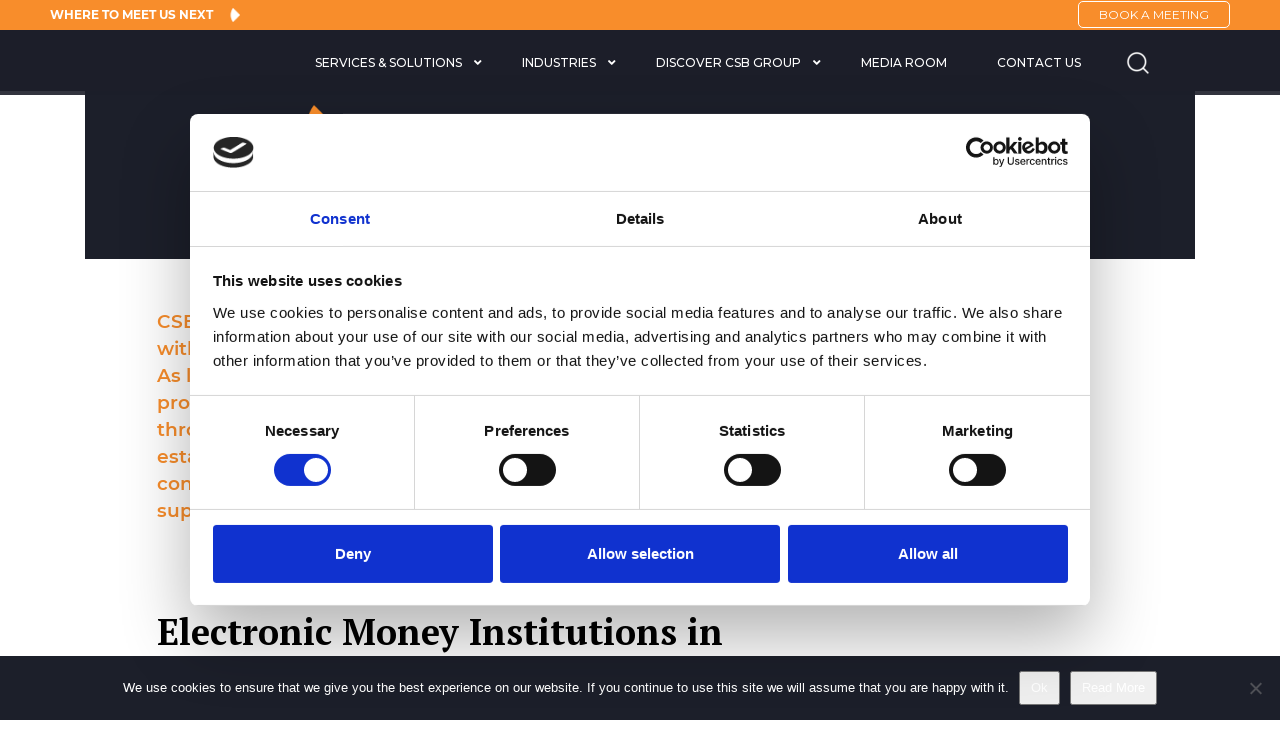

--- FILE ---
content_type: text/html; charset=UTF-8
request_url: https://www.csbgroup.com/banking-financial-institutions/emi-licence/
body_size: 65594
content:
	<!DOCTYPE html>
<html lang="en">
	<head> <script type="text/javascript">
/* <![CDATA[ */
var gform;gform||(document.addEventListener("gform_main_scripts_loaded",function(){gform.scriptsLoaded=!0}),document.addEventListener("gform/theme/scripts_loaded",function(){gform.themeScriptsLoaded=!0}),window.addEventListener("DOMContentLoaded",function(){gform.domLoaded=!0}),gform={domLoaded:!1,scriptsLoaded:!1,themeScriptsLoaded:!1,isFormEditor:()=>"function"==typeof InitializeEditor,callIfLoaded:function(o){return!(!gform.domLoaded||!gform.scriptsLoaded||!gform.themeScriptsLoaded&&!gform.isFormEditor()||(gform.isFormEditor()&&console.warn("The use of gform.initializeOnLoaded() is deprecated in the form editor context and will be removed in Gravity Forms 3.1."),o(),0))},initializeOnLoaded:function(o){gform.callIfLoaded(o)||(document.addEventListener("gform_main_scripts_loaded",()=>{gform.scriptsLoaded=!0,gform.callIfLoaded(o)}),document.addEventListener("gform/theme/scripts_loaded",()=>{gform.themeScriptsLoaded=!0,gform.callIfLoaded(o)}),window.addEventListener("DOMContentLoaded",()=>{gform.domLoaded=!0,gform.callIfLoaded(o)}))},hooks:{action:{},filter:{}},addAction:function(o,r,e,t){gform.addHook("action",o,r,e,t)},addFilter:function(o,r,e,t){gform.addHook("filter",o,r,e,t)},doAction:function(o){gform.doHook("action",o,arguments)},applyFilters:function(o){return gform.doHook("filter",o,arguments)},removeAction:function(o,r){gform.removeHook("action",o,r)},removeFilter:function(o,r,e){gform.removeHook("filter",o,r,e)},addHook:function(o,r,e,t,n){null==gform.hooks[o][r]&&(gform.hooks[o][r]=[]);var d=gform.hooks[o][r];null==n&&(n=r+"_"+d.length),gform.hooks[o][r].push({tag:n,callable:e,priority:t=null==t?10:t})},doHook:function(r,o,e){var t;if(e=Array.prototype.slice.call(e,1),null!=gform.hooks[r][o]&&((o=gform.hooks[r][o]).sort(function(o,r){return o.priority-r.priority}),o.forEach(function(o){"function"!=typeof(t=o.callable)&&(t=window[t]),"action"==r?t.apply(null,e):e[0]=t.apply(null,e)})),"filter"==r)return e[0]},removeHook:function(o,r,t,n){var e;null!=gform.hooks[o][r]&&(e=(e=gform.hooks[o][r]).filter(function(o,r,e){return!!(null!=n&&n!=o.tag||null!=t&&t!=o.priority)}),gform.hooks[o][r]=e)}});
/* ]]> */
</script>
<meta name="facebook-domain-verification" content="58x40mbp1gazeiql9piz0a44jdsx2k" />
		<meta charset="UTF-8"><script>if(navigator.userAgent.match(/MSIE|Internet Explorer/i)||navigator.userAgent.match(/Trident\/7\..*?rv:11/i)){var href=document.location.href;if(!href.match(/[?&]nowprocket/)){if(href.indexOf("?")==-1){if(href.indexOf("#")==-1){document.location.href=href+"?nowprocket=1"}else{document.location.href=href.replace("#","?nowprocket=1#")}}else{if(href.indexOf("#")==-1){document.location.href=href+"&nowprocket=1"}else{document.location.href=href.replace("#","&nowprocket=1#")}}}}</script><script>(()=>{class RocketLazyLoadScripts{constructor(){this.v="2.0.4",this.userEvents=["keydown","keyup","mousedown","mouseup","mousemove","mouseover","mouseout","touchmove","touchstart","touchend","touchcancel","wheel","click","dblclick","input"],this.attributeEvents=["onblur","onclick","oncontextmenu","ondblclick","onfocus","onmousedown","onmouseenter","onmouseleave","onmousemove","onmouseout","onmouseover","onmouseup","onmousewheel","onscroll","onsubmit"]}async t(){this.i(),this.o(),/iP(ad|hone)/.test(navigator.userAgent)&&this.h(),this.u(),this.l(this),this.m(),this.k(this),this.p(this),this._(),await Promise.all([this.R(),this.L()]),this.lastBreath=Date.now(),this.S(this),this.P(),this.D(),this.O(),this.M(),await this.C(this.delayedScripts.normal),await this.C(this.delayedScripts.defer),await this.C(this.delayedScripts.async),await this.T(),await this.F(),await this.j(),await this.A(),window.dispatchEvent(new Event("rocket-allScriptsLoaded")),this.everythingLoaded=!0,this.lastTouchEnd&&await new Promise(t=>setTimeout(t,500-Date.now()+this.lastTouchEnd)),this.I(),this.H(),this.U(),this.W()}i(){this.CSPIssue=sessionStorage.getItem("rocketCSPIssue"),document.addEventListener("securitypolicyviolation",t=>{this.CSPIssue||"script-src-elem"!==t.violatedDirective||"data"!==t.blockedURI||(this.CSPIssue=!0,sessionStorage.setItem("rocketCSPIssue",!0))},{isRocket:!0})}o(){window.addEventListener("pageshow",t=>{this.persisted=t.persisted,this.realWindowLoadedFired=!0},{isRocket:!0}),window.addEventListener("pagehide",()=>{this.onFirstUserAction=null},{isRocket:!0})}h(){let t;function e(e){t=e}window.addEventListener("touchstart",e,{isRocket:!0}),window.addEventListener("touchend",function i(o){o.changedTouches[0]&&t.changedTouches[0]&&Math.abs(o.changedTouches[0].pageX-t.changedTouches[0].pageX)<10&&Math.abs(o.changedTouches[0].pageY-t.changedTouches[0].pageY)<10&&o.timeStamp-t.timeStamp<200&&(window.removeEventListener("touchstart",e,{isRocket:!0}),window.removeEventListener("touchend",i,{isRocket:!0}),"INPUT"===o.target.tagName&&"text"===o.target.type||(o.target.dispatchEvent(new TouchEvent("touchend",{target:o.target,bubbles:!0})),o.target.dispatchEvent(new MouseEvent("mouseover",{target:o.target,bubbles:!0})),o.target.dispatchEvent(new PointerEvent("click",{target:o.target,bubbles:!0,cancelable:!0,detail:1,clientX:o.changedTouches[0].clientX,clientY:o.changedTouches[0].clientY})),event.preventDefault()))},{isRocket:!0})}q(t){this.userActionTriggered||("mousemove"!==t.type||this.firstMousemoveIgnored?"keyup"===t.type||"mouseover"===t.type||"mouseout"===t.type||(this.userActionTriggered=!0,this.onFirstUserAction&&this.onFirstUserAction()):this.firstMousemoveIgnored=!0),"click"===t.type&&t.preventDefault(),t.stopPropagation(),t.stopImmediatePropagation(),"touchstart"===this.lastEvent&&"touchend"===t.type&&(this.lastTouchEnd=Date.now()),"click"===t.type&&(this.lastTouchEnd=0),this.lastEvent=t.type,t.composedPath&&t.composedPath()[0].getRootNode()instanceof ShadowRoot&&(t.rocketTarget=t.composedPath()[0]),this.savedUserEvents.push(t)}u(){this.savedUserEvents=[],this.userEventHandler=this.q.bind(this),this.userEvents.forEach(t=>window.addEventListener(t,this.userEventHandler,{passive:!1,isRocket:!0})),document.addEventListener("visibilitychange",this.userEventHandler,{isRocket:!0})}U(){this.userEvents.forEach(t=>window.removeEventListener(t,this.userEventHandler,{passive:!1,isRocket:!0})),document.removeEventListener("visibilitychange",this.userEventHandler,{isRocket:!0}),this.savedUserEvents.forEach(t=>{(t.rocketTarget||t.target).dispatchEvent(new window[t.constructor.name](t.type,t))})}m(){const t="return false",e=Array.from(this.attributeEvents,t=>"data-rocket-"+t),i="["+this.attributeEvents.join("],[")+"]",o="[data-rocket-"+this.attributeEvents.join("],[data-rocket-")+"]",s=(e,i,o)=>{o&&o!==t&&(e.setAttribute("data-rocket-"+i,o),e["rocket"+i]=new Function("event",o),e.setAttribute(i,t))};new MutationObserver(t=>{for(const n of t)"attributes"===n.type&&(n.attributeName.startsWith("data-rocket-")||this.everythingLoaded?n.attributeName.startsWith("data-rocket-")&&this.everythingLoaded&&this.N(n.target,n.attributeName.substring(12)):s(n.target,n.attributeName,n.target.getAttribute(n.attributeName))),"childList"===n.type&&n.addedNodes.forEach(t=>{if(t.nodeType===Node.ELEMENT_NODE)if(this.everythingLoaded)for(const i of[t,...t.querySelectorAll(o)])for(const t of i.getAttributeNames())e.includes(t)&&this.N(i,t.substring(12));else for(const e of[t,...t.querySelectorAll(i)])for(const t of e.getAttributeNames())this.attributeEvents.includes(t)&&s(e,t,e.getAttribute(t))})}).observe(document,{subtree:!0,childList:!0,attributeFilter:[...this.attributeEvents,...e]})}I(){this.attributeEvents.forEach(t=>{document.querySelectorAll("[data-rocket-"+t+"]").forEach(e=>{this.N(e,t)})})}N(t,e){const i=t.getAttribute("data-rocket-"+e);i&&(t.setAttribute(e,i),t.removeAttribute("data-rocket-"+e))}k(t){Object.defineProperty(HTMLElement.prototype,"onclick",{get(){return this.rocketonclick||null},set(e){this.rocketonclick=e,this.setAttribute(t.everythingLoaded?"onclick":"data-rocket-onclick","this.rocketonclick(event)")}})}S(t){function e(e,i){let o=e[i];e[i]=null,Object.defineProperty(e,i,{get:()=>o,set(s){t.everythingLoaded?o=s:e["rocket"+i]=o=s}})}e(document,"onreadystatechange"),e(window,"onload"),e(window,"onpageshow");try{Object.defineProperty(document,"readyState",{get:()=>t.rocketReadyState,set(e){t.rocketReadyState=e},configurable:!0}),document.readyState="loading"}catch(t){console.log("WPRocket DJE readyState conflict, bypassing")}}l(t){this.originalAddEventListener=EventTarget.prototype.addEventListener,this.originalRemoveEventListener=EventTarget.prototype.removeEventListener,this.savedEventListeners=[],EventTarget.prototype.addEventListener=function(e,i,o){o&&o.isRocket||!t.B(e,this)&&!t.userEvents.includes(e)||t.B(e,this)&&!t.userActionTriggered||e.startsWith("rocket-")||t.everythingLoaded?t.originalAddEventListener.call(this,e,i,o):(t.savedEventListeners.push({target:this,remove:!1,type:e,func:i,options:o}),"mouseenter"!==e&&"mouseleave"!==e||t.originalAddEventListener.call(this,e,t.savedUserEvents.push,o))},EventTarget.prototype.removeEventListener=function(e,i,o){o&&o.isRocket||!t.B(e,this)&&!t.userEvents.includes(e)||t.B(e,this)&&!t.userActionTriggered||e.startsWith("rocket-")||t.everythingLoaded?t.originalRemoveEventListener.call(this,e,i,o):t.savedEventListeners.push({target:this,remove:!0,type:e,func:i,options:o})}}J(t,e){this.savedEventListeners=this.savedEventListeners.filter(i=>{let o=i.type,s=i.target||window;return e!==o||t!==s||(this.B(o,s)&&(i.type="rocket-"+o),this.$(i),!1)})}H(){EventTarget.prototype.addEventListener=this.originalAddEventListener,EventTarget.prototype.removeEventListener=this.originalRemoveEventListener,this.savedEventListeners.forEach(t=>this.$(t))}$(t){t.remove?this.originalRemoveEventListener.call(t.target,t.type,t.func,t.options):this.originalAddEventListener.call(t.target,t.type,t.func,t.options)}p(t){let e;function i(e){return t.everythingLoaded?e:e.split(" ").map(t=>"load"===t||t.startsWith("load.")?"rocket-jquery-load":t).join(" ")}function o(o){function s(e){const s=o.fn[e];o.fn[e]=o.fn.init.prototype[e]=function(){return this[0]===window&&t.userActionTriggered&&("string"==typeof arguments[0]||arguments[0]instanceof String?arguments[0]=i(arguments[0]):"object"==typeof arguments[0]&&Object.keys(arguments[0]).forEach(t=>{const e=arguments[0][t];delete arguments[0][t],arguments[0][i(t)]=e})),s.apply(this,arguments),this}}if(o&&o.fn&&!t.allJQueries.includes(o)){const e={DOMContentLoaded:[],"rocket-DOMContentLoaded":[]};for(const t in e)document.addEventListener(t,()=>{e[t].forEach(t=>t())},{isRocket:!0});o.fn.ready=o.fn.init.prototype.ready=function(i){function s(){parseInt(o.fn.jquery)>2?setTimeout(()=>i.bind(document)(o)):i.bind(document)(o)}return"function"==typeof i&&(t.realDomReadyFired?!t.userActionTriggered||t.fauxDomReadyFired?s():e["rocket-DOMContentLoaded"].push(s):e.DOMContentLoaded.push(s)),o([])},s("on"),s("one"),s("off"),t.allJQueries.push(o)}e=o}t.allJQueries=[],o(window.jQuery),Object.defineProperty(window,"jQuery",{get:()=>e,set(t){o(t)}})}P(){const t=new Map;document.write=document.writeln=function(e){const i=document.currentScript,o=document.createRange(),s=i.parentElement;let n=t.get(i);void 0===n&&(n=i.nextSibling,t.set(i,n));const c=document.createDocumentFragment();o.setStart(c,0),c.appendChild(o.createContextualFragment(e)),s.insertBefore(c,n)}}async R(){return new Promise(t=>{this.userActionTriggered?t():this.onFirstUserAction=t})}async L(){return new Promise(t=>{document.addEventListener("DOMContentLoaded",()=>{this.realDomReadyFired=!0,t()},{isRocket:!0})})}async j(){return this.realWindowLoadedFired?Promise.resolve():new Promise(t=>{window.addEventListener("load",t,{isRocket:!0})})}M(){this.pendingScripts=[];this.scriptsMutationObserver=new MutationObserver(t=>{for(const e of t)e.addedNodes.forEach(t=>{"SCRIPT"!==t.tagName||t.noModule||t.isWPRocket||this.pendingScripts.push({script:t,promise:new Promise(e=>{const i=()=>{const i=this.pendingScripts.findIndex(e=>e.script===t);i>=0&&this.pendingScripts.splice(i,1),e()};t.addEventListener("load",i,{isRocket:!0}),t.addEventListener("error",i,{isRocket:!0}),setTimeout(i,1e3)})})})}),this.scriptsMutationObserver.observe(document,{childList:!0,subtree:!0})}async F(){await this.X(),this.pendingScripts.length?(await this.pendingScripts[0].promise,await this.F()):this.scriptsMutationObserver.disconnect()}D(){this.delayedScripts={normal:[],async:[],defer:[]},document.querySelectorAll("script[type$=rocketlazyloadscript]").forEach(t=>{t.hasAttribute("data-rocket-src")?t.hasAttribute("async")&&!1!==t.async?this.delayedScripts.async.push(t):t.hasAttribute("defer")&&!1!==t.defer||"module"===t.getAttribute("data-rocket-type")?this.delayedScripts.defer.push(t):this.delayedScripts.normal.push(t):this.delayedScripts.normal.push(t)})}async _(){await this.L();let t=[];document.querySelectorAll("script[type$=rocketlazyloadscript][data-rocket-src]").forEach(e=>{let i=e.getAttribute("data-rocket-src");if(i&&!i.startsWith("data:")){i.startsWith("//")&&(i=location.protocol+i);try{const o=new URL(i).origin;o!==location.origin&&t.push({src:o,crossOrigin:e.crossOrigin||"module"===e.getAttribute("data-rocket-type")})}catch(t){}}}),t=[...new Map(t.map(t=>[JSON.stringify(t),t])).values()],this.Y(t,"preconnect")}async G(t){if(await this.K(),!0!==t.noModule||!("noModule"in HTMLScriptElement.prototype))return new Promise(e=>{let i;function o(){(i||t).setAttribute("data-rocket-status","executed"),e()}try{if(navigator.userAgent.includes("Firefox/")||""===navigator.vendor||this.CSPIssue)i=document.createElement("script"),[...t.attributes].forEach(t=>{let e=t.nodeName;"type"!==e&&("data-rocket-type"===e&&(e="type"),"data-rocket-src"===e&&(e="src"),i.setAttribute(e,t.nodeValue))}),t.text&&(i.text=t.text),t.nonce&&(i.nonce=t.nonce),i.hasAttribute("src")?(i.addEventListener("load",o,{isRocket:!0}),i.addEventListener("error",()=>{i.setAttribute("data-rocket-status","failed-network"),e()},{isRocket:!0}),setTimeout(()=>{i.isConnected||e()},1)):(i.text=t.text,o()),i.isWPRocket=!0,t.parentNode.replaceChild(i,t);else{const i=t.getAttribute("data-rocket-type"),s=t.getAttribute("data-rocket-src");i?(t.type=i,t.removeAttribute("data-rocket-type")):t.removeAttribute("type"),t.addEventListener("load",o,{isRocket:!0}),t.addEventListener("error",i=>{this.CSPIssue&&i.target.src.startsWith("data:")?(console.log("WPRocket: CSP fallback activated"),t.removeAttribute("src"),this.G(t).then(e)):(t.setAttribute("data-rocket-status","failed-network"),e())},{isRocket:!0}),s?(t.fetchPriority="high",t.removeAttribute("data-rocket-src"),t.src=s):t.src="data:text/javascript;base64,"+window.btoa(unescape(encodeURIComponent(t.text)))}}catch(i){t.setAttribute("data-rocket-status","failed-transform"),e()}});t.setAttribute("data-rocket-status","skipped")}async C(t){const e=t.shift();return e?(e.isConnected&&await this.G(e),this.C(t)):Promise.resolve()}O(){this.Y([...this.delayedScripts.normal,...this.delayedScripts.defer,...this.delayedScripts.async],"preload")}Y(t,e){this.trash=this.trash||[];let i=!0;var o=document.createDocumentFragment();t.forEach(t=>{const s=t.getAttribute&&t.getAttribute("data-rocket-src")||t.src;if(s&&!s.startsWith("data:")){const n=document.createElement("link");n.href=s,n.rel=e,"preconnect"!==e&&(n.as="script",n.fetchPriority=i?"high":"low"),t.getAttribute&&"module"===t.getAttribute("data-rocket-type")&&(n.crossOrigin=!0),t.crossOrigin&&(n.crossOrigin=t.crossOrigin),t.integrity&&(n.integrity=t.integrity),t.nonce&&(n.nonce=t.nonce),o.appendChild(n),this.trash.push(n),i=!1}}),document.head.appendChild(o)}W(){this.trash.forEach(t=>t.remove())}async T(){try{document.readyState="interactive"}catch(t){}this.fauxDomReadyFired=!0;try{await this.K(),this.J(document,"readystatechange"),document.dispatchEvent(new Event("rocket-readystatechange")),await this.K(),document.rocketonreadystatechange&&document.rocketonreadystatechange(),await this.K(),this.J(document,"DOMContentLoaded"),document.dispatchEvent(new Event("rocket-DOMContentLoaded")),await this.K(),this.J(window,"DOMContentLoaded"),window.dispatchEvent(new Event("rocket-DOMContentLoaded"))}catch(t){console.error(t)}}async A(){try{document.readyState="complete"}catch(t){}try{await this.K(),this.J(document,"readystatechange"),document.dispatchEvent(new Event("rocket-readystatechange")),await this.K(),document.rocketonreadystatechange&&document.rocketonreadystatechange(),await this.K(),this.J(window,"load"),window.dispatchEvent(new Event("rocket-load")),await this.K(),window.rocketonload&&window.rocketonload(),await this.K(),this.allJQueries.forEach(t=>t(window).trigger("rocket-jquery-load")),await this.K(),this.J(window,"pageshow");const t=new Event("rocket-pageshow");t.persisted=this.persisted,window.dispatchEvent(t),await this.K(),window.rocketonpageshow&&window.rocketonpageshow({persisted:this.persisted})}catch(t){console.error(t)}}async K(){Date.now()-this.lastBreath>45&&(await this.X(),this.lastBreath=Date.now())}async X(){return document.hidden?new Promise(t=>setTimeout(t)):new Promise(t=>requestAnimationFrame(t))}B(t,e){return e===document&&"readystatechange"===t||(e===document&&"DOMContentLoaded"===t||(e===window&&"DOMContentLoaded"===t||(e===window&&"load"===t||e===window&&"pageshow"===t)))}static run(){(new RocketLazyLoadScripts).t()}}RocketLazyLoadScripts.run()})();</script>
		        <meta name="google-site-verification" content="oHHtWxycvvdRg0j9i0636bxPDE2Q-9I3Ad-HwsBPd8o" />
        
		<meta name="viewport" content="width=device-width, initial-scale=1">
		<meta name='robots' content='index, follow, max-image-preview:large, max-snippet:-1, max-video-preview:-1' />
	<style>img:is([sizes="auto" i], [sizes^="auto," i]) { contain-intrinsic-size: 3000px 1500px }</style>
	<!-- Google Tag Manager -->
<script>(function(w,d,s,l,i){w[l]=w[l]||[];w[l].push({'gtm.start':
new Date().getTime(),event:'gtm.js'});var f=d.getElementsByTagName(s)[0],
j=d.createElement(s),dl=l!='dataLayer'?'&l='+l:'';j.async=true;j.src=
'https://www.googletagmanager.com/gtm.js?id='+i+dl;f.parentNode.insertBefore(j,f);
})(window,document,'script','dataLayer','GTM-MR9NXVW');</script>
<!-- End Google Tag Manager -->
	<!-- This site is optimized with the Yoast SEO Premium plugin v26.3 (Yoast SEO v26.3) - https://yoast.com/wordpress/plugins/seo/ -->
	<title>Electronic Money Institution (EMI) - CSB Group - Contact us for advice</title>
<link data-rocket-prefetch href="https://www.googletagmanager.com" rel="dns-prefetch">
<link data-rocket-prefetch href="https://snap.licdn.com" rel="dns-prefetch">
<link data-rocket-prefetch href="https://connect.facebook.net" rel="dns-prefetch">
<link data-rocket-prefetch href="https://static.hotjar.com" rel="dns-prefetch">
<link data-rocket-prefetch href="https://www.google-analytics.com" rel="dns-prefetch">
<link data-rocket-prefetch href="https://fonts.googleapis.com" rel="dns-prefetch">
<link data-rocket-prefetch href="https://googleads.g.doubleclick.net" rel="dns-prefetch">
<link data-rocket-prefetch href="https://script.hotjar.com" rel="dns-prefetch">
<link data-rocket-prefetch href="https://stats.wp.com" rel="dns-prefetch">
<link data-rocket-preload as="style" href="https://fonts.googleapis.com/css?family=Montserrat%3Aregular%7CPT%20Serif%3Aregular%7CMontserrat%3A600%7CMontserrat%3A700%7CMontserrat%3Aregular%2C600%2C500%7CMontserrat%3Aregular%2C600%7CPT%20Serif%3A700%7CPT%20Serif%3A700normal%2C400normal%7CMontserrat%3A400normal%2C600italic%2C700normal%7CRoboto%3A500italic&#038;subset=cyrillic-ext%2Clatin-ext%2Cvietnamese%2Ccyrillic%2Clatin,cyrillic-ext%2Clatin-ext%2Ccyrillic%2Clatin,cyrillic%2Ccyrillic-ext%2Clatin%2Clatin-ext,cyrillic%2Ccyrillic-ext%2Clatin%2Clatin-ext%2Cvietnamese&#038;display=swap" rel="preload">
<link href="https://fonts.googleapis.com/css?family=Montserrat%3Aregular%7CPT%20Serif%3Aregular%7CMontserrat%3A600%7CMontserrat%3A700%7CMontserrat%3Aregular%2C600%2C500%7CMontserrat%3Aregular%2C600%7CPT%20Serif%3A700%7CPT%20Serif%3A700normal%2C400normal%7CMontserrat%3A400normal%2C600italic%2C700normal%7CRoboto%3A500italic&#038;subset=cyrillic-ext%2Clatin-ext%2Cvietnamese%2Ccyrillic%2Clatin,cyrillic-ext%2Clatin-ext%2Ccyrillic%2Clatin,cyrillic%2Ccyrillic-ext%2Clatin%2Clatin-ext,cyrillic%2Ccyrillic-ext%2Clatin%2Clatin-ext%2Cvietnamese&#038;display=swap" media="print" onload="this.media=&#039;all&#039;" rel="stylesheet">
<noscript><link rel="stylesheet" href="https://fonts.googleapis.com/css?family=Montserrat%3Aregular%7CPT%20Serif%3Aregular%7CMontserrat%3A600%7CMontserrat%3A700%7CMontserrat%3Aregular%2C600%2C500%7CMontserrat%3Aregular%2C600%7CPT%20Serif%3A700%7CPT%20Serif%3A700normal%2C400normal%7CMontserrat%3A400normal%2C600italic%2C700normal%7CRoboto%3A500italic&#038;subset=cyrillic-ext%2Clatin-ext%2Cvietnamese%2Ccyrillic%2Clatin,cyrillic-ext%2Clatin-ext%2Ccyrillic%2Clatin,cyrillic%2Ccyrillic-ext%2Clatin%2Clatin-ext,cyrillic%2Ccyrillic-ext%2Clatin%2Clatin-ext%2Cvietnamese&#038;display=swap"></noscript><link rel="preload" data-rocket-preload as="image" href="https://www.csbgroup.com/wp-content/uploads/2020/02/Kyle.jpg" fetchpriority="high">
	<meta name="description" content="CSB Group provides professional assistance with the Licensing of your Electronic Money Institution (EMI) throughout the application process &amp; post-licensing." />
	<link rel="canonical" href="https://www.csbgroup.com/banking-financial-institutions/emi-licence/" />
	<meta property="og:locale" content="en_US" />
	<meta property="og:type" content="article" />
	<meta property="og:title" content="Electronic Money Institution (EMI)" />
	<meta property="og:description" content="CSB Group provides professional assistance with the Licensing of your Electronic Money Institution (EMI) throughout the application process &amp; post-licensing." />
	<meta property="og:url" content="https://www.csbgroup.com/banking-financial-institutions/emi-licence/" />
	<meta property="og:site_name" content="CSB Group" />
	<meta property="article:modified_time" content="2025-10-27T12:02:05+00:00" />
	<meta name="twitter:card" content="summary_large_image" />
	<meta name="twitter:label1" content="Est. reading time" />
	<meta name="twitter:data1" content="7 minutes" />
	<script type="application/ld+json" class="yoast-schema-graph">{"@context":"https://schema.org","@graph":[{"@type":"WebPage","@id":"https://www.csbgroup.com/banking-financial-institutions/emi-licence/","url":"https://www.csbgroup.com/banking-financial-institutions/emi-licence/","name":"Electronic Money Institution (EMI) - CSB Group - Contact us for advice","isPartOf":{"@id":"https://www.csbgroup.com/#website"},"datePublished":"2020-08-11T12:53:50+00:00","dateModified":"2025-10-27T12:02:05+00:00","description":"CSB Group provides professional assistance with the Licensing of your Electronic Money Institution (EMI) throughout the application process & post-licensing.","breadcrumb":{"@id":"https://www.csbgroup.com/banking-financial-institutions/emi-licence/#breadcrumb"},"inLanguage":"en","potentialAction":[{"@type":"ReadAction","target":["https://www.csbgroup.com/banking-financial-institutions/emi-licence/"]}]},{"@type":"BreadcrumbList","@id":"https://www.csbgroup.com/banking-financial-institutions/emi-licence/#breadcrumb","itemListElement":[{"@type":"ListItem","position":1,"name":"Home","item":"https://www.csbgroup.com/"},{"@type":"ListItem","position":2,"name":"Services","item":"https://www.csbgroup.com/services/"},{"@type":"ListItem","position":3,"name":"Regulated Financial Services in Malta","item":"https://www.csbgroup.com/regulated-financial-services-malta/"},{"@type":"ListItem","position":4,"name":"Banking and Financial Institutions in Malta","item":"https://www.csbgroup.com/banking-financial-institutions/"},{"@type":"ListItem","position":5,"name":"Electronic Money Institution (EMI)"}]},{"@type":"WebSite","@id":"https://www.csbgroup.com/#website","url":"https://www.csbgroup.com/","name":"CSB Group","description":"","publisher":{"@id":"https://www.csbgroup.com/#organization"},"potentialAction":[{"@type":"SearchAction","target":{"@type":"EntryPoint","urlTemplate":"https://www.csbgroup.com/?s={search_term_string}"},"query-input":{"@type":"PropertyValueSpecification","valueRequired":true,"valueName":"search_term_string"}}],"inLanguage":"en"},{"@type":"Organization","@id":"https://www.csbgroup.com/#organization","name":"CSB Group","url":"https://www.csbgroup.com/","logo":{"@type":"ImageObject","inLanguage":"en","@id":"https://www.csbgroup.com/#/schema/logo/image/","url":"https://www.csbgroup.com/wp-content/uploads/2020/01/cropped-logo-footer-1.png","contentUrl":"https://www.csbgroup.com/wp-content/uploads/2020/01/cropped-logo-footer-1.png","width":245,"height":77,"caption":"CSB Group"},"image":{"@id":"https://www.csbgroup.com/#/schema/logo/image/"}}]}</script>
	<!-- / Yoast SEO Premium plugin. -->


<link rel='dns-prefetch' href='//stats.wp.com' />
<link href='https://fonts.gstatic.com' crossorigin rel='preconnect' />
<link rel="alternate" type="application/rss+xml" title="CSB Group &raquo; Feed" href="https://www.csbgroup.com/feed/" />
<link rel="alternate" type="application/rss+xml" title="CSB Group &raquo; Comments Feed" href="https://www.csbgroup.com/comments/feed/" />
<style id='wp-emoji-styles-inline-css' type='text/css'>

	img.wp-smiley, img.emoji {
		display: inline !important;
		border: none !important;
		box-shadow: none !important;
		height: 1em !important;
		width: 1em !important;
		margin: 0 0.07em !important;
		vertical-align: -0.1em !important;
		background: none !important;
		padding: 0 !important;
	}
</style>
<link rel='stylesheet' id='wp-block-library-css' href='https://www.csbgroup.com/wp-includes/css/dist/block-library/style.min.css?ver=6.8.3' type='text/css' media='all' />
<style id='classic-theme-styles-inline-css' type='text/css'>
/*! This file is auto-generated */
.wp-block-button__link{color:#fff;background-color:#32373c;border-radius:9999px;box-shadow:none;text-decoration:none;padding:calc(.667em + 2px) calc(1.333em + 2px);font-size:1.125em}.wp-block-file__button{background:#32373c;color:#fff;text-decoration:none}
</style>
<link rel='stylesheet' id='mediaelement-css' href='https://www.csbgroup.com/wp-includes/js/mediaelement/mediaelementplayer-legacy.min.css?ver=4.2.17' type='text/css' media='all' />
<link rel='stylesheet' id='wp-mediaelement-css' href='https://www.csbgroup.com/wp-includes/js/mediaelement/wp-mediaelement.min.css?ver=6.8.3' type='text/css' media='all' />
<style id='jetpack-sharing-buttons-style-inline-css' type='text/css'>
.jetpack-sharing-buttons__services-list{display:flex;flex-direction:row;flex-wrap:wrap;gap:0;list-style-type:none;margin:5px;padding:0}.jetpack-sharing-buttons__services-list.has-small-icon-size{font-size:12px}.jetpack-sharing-buttons__services-list.has-normal-icon-size{font-size:16px}.jetpack-sharing-buttons__services-list.has-large-icon-size{font-size:24px}.jetpack-sharing-buttons__services-list.has-huge-icon-size{font-size:36px}@media print{.jetpack-sharing-buttons__services-list{display:none!important}}.editor-styles-wrapper .wp-block-jetpack-sharing-buttons{gap:0;padding-inline-start:0}ul.jetpack-sharing-buttons__services-list.has-background{padding:1.25em 2.375em}
</style>
<style id='global-styles-inline-css' type='text/css'>
:root{--wp--preset--aspect-ratio--square: 1;--wp--preset--aspect-ratio--4-3: 4/3;--wp--preset--aspect-ratio--3-4: 3/4;--wp--preset--aspect-ratio--3-2: 3/2;--wp--preset--aspect-ratio--2-3: 2/3;--wp--preset--aspect-ratio--16-9: 16/9;--wp--preset--aspect-ratio--9-16: 9/16;--wp--preset--color--black: #000000;--wp--preset--color--cyan-bluish-gray: #abb8c3;--wp--preset--color--white: #ffffff;--wp--preset--color--pale-pink: #f78da7;--wp--preset--color--vivid-red: #cf2e2e;--wp--preset--color--luminous-vivid-orange: #ff6900;--wp--preset--color--luminous-vivid-amber: #fcb900;--wp--preset--color--light-green-cyan: #7bdcb5;--wp--preset--color--vivid-green-cyan: #00d084;--wp--preset--color--pale-cyan-blue: #8ed1fc;--wp--preset--color--vivid-cyan-blue: #0693e3;--wp--preset--color--vivid-purple: #9b51e0;--wp--preset--gradient--vivid-cyan-blue-to-vivid-purple: linear-gradient(135deg,rgba(6,147,227,1) 0%,rgb(155,81,224) 100%);--wp--preset--gradient--light-green-cyan-to-vivid-green-cyan: linear-gradient(135deg,rgb(122,220,180) 0%,rgb(0,208,130) 100%);--wp--preset--gradient--luminous-vivid-amber-to-luminous-vivid-orange: linear-gradient(135deg,rgba(252,185,0,1) 0%,rgba(255,105,0,1) 100%);--wp--preset--gradient--luminous-vivid-orange-to-vivid-red: linear-gradient(135deg,rgba(255,105,0,1) 0%,rgb(207,46,46) 100%);--wp--preset--gradient--very-light-gray-to-cyan-bluish-gray: linear-gradient(135deg,rgb(238,238,238) 0%,rgb(169,184,195) 100%);--wp--preset--gradient--cool-to-warm-spectrum: linear-gradient(135deg,rgb(74,234,220) 0%,rgb(151,120,209) 20%,rgb(207,42,186) 40%,rgb(238,44,130) 60%,rgb(251,105,98) 80%,rgb(254,248,76) 100%);--wp--preset--gradient--blush-light-purple: linear-gradient(135deg,rgb(255,206,236) 0%,rgb(152,150,240) 100%);--wp--preset--gradient--blush-bordeaux: linear-gradient(135deg,rgb(254,205,165) 0%,rgb(254,45,45) 50%,rgb(107,0,62) 100%);--wp--preset--gradient--luminous-dusk: linear-gradient(135deg,rgb(255,203,112) 0%,rgb(199,81,192) 50%,rgb(65,88,208) 100%);--wp--preset--gradient--pale-ocean: linear-gradient(135deg,rgb(255,245,203) 0%,rgb(182,227,212) 50%,rgb(51,167,181) 100%);--wp--preset--gradient--electric-grass: linear-gradient(135deg,rgb(202,248,128) 0%,rgb(113,206,126) 100%);--wp--preset--gradient--midnight: linear-gradient(135deg,rgb(2,3,129) 0%,rgb(40,116,252) 100%);--wp--preset--font-size--small: 13px;--wp--preset--font-size--medium: 20px;--wp--preset--font-size--large: 36px;--wp--preset--font-size--x-large: 42px;--wp--preset--spacing--20: 0.44rem;--wp--preset--spacing--30: 0.67rem;--wp--preset--spacing--40: 1rem;--wp--preset--spacing--50: 1.5rem;--wp--preset--spacing--60: 2.25rem;--wp--preset--spacing--70: 3.38rem;--wp--preset--spacing--80: 5.06rem;--wp--preset--shadow--natural: 6px 6px 9px rgba(0, 0, 0, 0.2);--wp--preset--shadow--deep: 12px 12px 50px rgba(0, 0, 0, 0.4);--wp--preset--shadow--sharp: 6px 6px 0px rgba(0, 0, 0, 0.2);--wp--preset--shadow--outlined: 6px 6px 0px -3px rgba(255, 255, 255, 1), 6px 6px rgba(0, 0, 0, 1);--wp--preset--shadow--crisp: 6px 6px 0px rgba(0, 0, 0, 1);}:where(.is-layout-flex){gap: 0.5em;}:where(.is-layout-grid){gap: 0.5em;}body .is-layout-flex{display: flex;}.is-layout-flex{flex-wrap: wrap;align-items: center;}.is-layout-flex > :is(*, div){margin: 0;}body .is-layout-grid{display: grid;}.is-layout-grid > :is(*, div){margin: 0;}:where(.wp-block-columns.is-layout-flex){gap: 2em;}:where(.wp-block-columns.is-layout-grid){gap: 2em;}:where(.wp-block-post-template.is-layout-flex){gap: 1.25em;}:where(.wp-block-post-template.is-layout-grid){gap: 1.25em;}.has-black-color{color: var(--wp--preset--color--black) !important;}.has-cyan-bluish-gray-color{color: var(--wp--preset--color--cyan-bluish-gray) !important;}.has-white-color{color: var(--wp--preset--color--white) !important;}.has-pale-pink-color{color: var(--wp--preset--color--pale-pink) !important;}.has-vivid-red-color{color: var(--wp--preset--color--vivid-red) !important;}.has-luminous-vivid-orange-color{color: var(--wp--preset--color--luminous-vivid-orange) !important;}.has-luminous-vivid-amber-color{color: var(--wp--preset--color--luminous-vivid-amber) !important;}.has-light-green-cyan-color{color: var(--wp--preset--color--light-green-cyan) !important;}.has-vivid-green-cyan-color{color: var(--wp--preset--color--vivid-green-cyan) !important;}.has-pale-cyan-blue-color{color: var(--wp--preset--color--pale-cyan-blue) !important;}.has-vivid-cyan-blue-color{color: var(--wp--preset--color--vivid-cyan-blue) !important;}.has-vivid-purple-color{color: var(--wp--preset--color--vivid-purple) !important;}.has-black-background-color{background-color: var(--wp--preset--color--black) !important;}.has-cyan-bluish-gray-background-color{background-color: var(--wp--preset--color--cyan-bluish-gray) !important;}.has-white-background-color{background-color: var(--wp--preset--color--white) !important;}.has-pale-pink-background-color{background-color: var(--wp--preset--color--pale-pink) !important;}.has-vivid-red-background-color{background-color: var(--wp--preset--color--vivid-red) !important;}.has-luminous-vivid-orange-background-color{background-color: var(--wp--preset--color--luminous-vivid-orange) !important;}.has-luminous-vivid-amber-background-color{background-color: var(--wp--preset--color--luminous-vivid-amber) !important;}.has-light-green-cyan-background-color{background-color: var(--wp--preset--color--light-green-cyan) !important;}.has-vivid-green-cyan-background-color{background-color: var(--wp--preset--color--vivid-green-cyan) !important;}.has-pale-cyan-blue-background-color{background-color: var(--wp--preset--color--pale-cyan-blue) !important;}.has-vivid-cyan-blue-background-color{background-color: var(--wp--preset--color--vivid-cyan-blue) !important;}.has-vivid-purple-background-color{background-color: var(--wp--preset--color--vivid-purple) !important;}.has-black-border-color{border-color: var(--wp--preset--color--black) !important;}.has-cyan-bluish-gray-border-color{border-color: var(--wp--preset--color--cyan-bluish-gray) !important;}.has-white-border-color{border-color: var(--wp--preset--color--white) !important;}.has-pale-pink-border-color{border-color: var(--wp--preset--color--pale-pink) !important;}.has-vivid-red-border-color{border-color: var(--wp--preset--color--vivid-red) !important;}.has-luminous-vivid-orange-border-color{border-color: var(--wp--preset--color--luminous-vivid-orange) !important;}.has-luminous-vivid-amber-border-color{border-color: var(--wp--preset--color--luminous-vivid-amber) !important;}.has-light-green-cyan-border-color{border-color: var(--wp--preset--color--light-green-cyan) !important;}.has-vivid-green-cyan-border-color{border-color: var(--wp--preset--color--vivid-green-cyan) !important;}.has-pale-cyan-blue-border-color{border-color: var(--wp--preset--color--pale-cyan-blue) !important;}.has-vivid-cyan-blue-border-color{border-color: var(--wp--preset--color--vivid-cyan-blue) !important;}.has-vivid-purple-border-color{border-color: var(--wp--preset--color--vivid-purple) !important;}.has-vivid-cyan-blue-to-vivid-purple-gradient-background{background: var(--wp--preset--gradient--vivid-cyan-blue-to-vivid-purple) !important;}.has-light-green-cyan-to-vivid-green-cyan-gradient-background{background: var(--wp--preset--gradient--light-green-cyan-to-vivid-green-cyan) !important;}.has-luminous-vivid-amber-to-luminous-vivid-orange-gradient-background{background: var(--wp--preset--gradient--luminous-vivid-amber-to-luminous-vivid-orange) !important;}.has-luminous-vivid-orange-to-vivid-red-gradient-background{background: var(--wp--preset--gradient--luminous-vivid-orange-to-vivid-red) !important;}.has-very-light-gray-to-cyan-bluish-gray-gradient-background{background: var(--wp--preset--gradient--very-light-gray-to-cyan-bluish-gray) !important;}.has-cool-to-warm-spectrum-gradient-background{background: var(--wp--preset--gradient--cool-to-warm-spectrum) !important;}.has-blush-light-purple-gradient-background{background: var(--wp--preset--gradient--blush-light-purple) !important;}.has-blush-bordeaux-gradient-background{background: var(--wp--preset--gradient--blush-bordeaux) !important;}.has-luminous-dusk-gradient-background{background: var(--wp--preset--gradient--luminous-dusk) !important;}.has-pale-ocean-gradient-background{background: var(--wp--preset--gradient--pale-ocean) !important;}.has-electric-grass-gradient-background{background: var(--wp--preset--gradient--electric-grass) !important;}.has-midnight-gradient-background{background: var(--wp--preset--gradient--midnight) !important;}.has-small-font-size{font-size: var(--wp--preset--font-size--small) !important;}.has-medium-font-size{font-size: var(--wp--preset--font-size--medium) !important;}.has-large-font-size{font-size: var(--wp--preset--font-size--large) !important;}.has-x-large-font-size{font-size: var(--wp--preset--font-size--x-large) !important;}
:where(.wp-block-post-template.is-layout-flex){gap: 1.25em;}:where(.wp-block-post-template.is-layout-grid){gap: 1.25em;}
:where(.wp-block-columns.is-layout-flex){gap: 2em;}:where(.wp-block-columns.is-layout-grid){gap: 2em;}
:root :where(.wp-block-pullquote){font-size: 1.5em;line-height: 1.6;}
</style>
<link rel='stylesheet' id='cookie-notice-front-css' href='https://www.csbgroup.com/wp-content/plugins/cookie-notice/css/front.min.css?ver=2.5.10' type='text/css' media='all' />
<link rel='stylesheet' id='menu-image-css' href='https://www.csbgroup.com/wp-content/plugins/menu-image/includes/css/menu-image.css?ver=3.13' type='text/css' media='all' />
<link rel='stylesheet' id='dashicons-css' href='https://www.csbgroup.com/wp-includes/css/dashicons.min.css?ver=6.8.3' type='text/css' media='all' />
<link rel='stylesheet' id='wp-job-manager-job-listings-css' href='https://www.csbgroup.com/wp-content/plugins/wp-job-manager/assets/dist/css/job-listings.css?ver=598383a28ac5f9f156e4' type='text/css' media='all' />
<link rel='stylesheet' id='parent-style-css' href='https://www.csbgroup.com/wp-content/themes/visual-composer-starter/style.css?ver=5.31' type='text/css' media='all' />
<link rel='stylesheet' id='niu-child-style-css' href='https://www.csbgroup.com/wp-content/themes/visual-composer-starter-child/assets/css/child-style.min.css?ver=5.31' type='text/css' media='all' />
<link rel='stylesheet' id='visualcomposerstarter-font-css' href='https://www.csbgroup.com/wp-content/themes/visual-composer-starter/css/vc-font/visual-composer-starter-font.min.css?ver=3.4.1' type='text/css' media='all' />
<link rel='stylesheet' id='visualcomposerstarter-general-css' href='https://www.csbgroup.com/wp-content/themes/visual-composer-starter/css/styles/style.min.css?ver=3.4.1' type='text/css' media='all' />
<link rel='stylesheet' id='visualcomposerstarter-responsive-css' href='https://www.csbgroup.com/wp-content/themes/visual-composer-starter/css/styles/responsive.min.css?ver=3.4.1' type='text/css' media='all' />
<link rel='stylesheet' id='visualcomposerstarter-style-css' href='https://www.csbgroup.com/wp-content/themes/visual-composer-starter-child/style.css?ver=6.8.3' type='text/css' media='all' />
<style id='visualcomposerstarter-style-inline-css' type='text/css'>

	/*Body fonts and style*/
	body,
	#main-menu ul li ul li,
	.comment-content cite,
	.entry-content cite,
	.visualcomposerstarter legend
	 { font-family: Montserrat, sans-serif; }
	 body,
	 .sidebar-widget-area a:hover, .sidebar-widget-area a:focus,
	 .sidebar-widget-area .widget_recent_entries ul li:hover, .sidebar-widget-area .widget_archive ul li:hover, .sidebar-widget-area .widget_categories ul li:hover, .sidebar-widget-area .widget_meta ul li:hover, .sidebar-widget-area .widget_recent_entries ul li:focus, .sidebar-widget-area .widget_archive ul li:focus, .sidebar-widget-area .widget_categories ul li:focus, .sidebar-widget-area .widget_meta ul li:focus { color: #000000; }
	  .comment-content table,
	  .entry-content table { border-color: #000000; }
	  .entry-full-content .entry-author-data .author-biography,
	  .entry-full-content .entry-meta,
	  .nav-links.post-navigation a .meta-nav,
	  .search-results-header h4,
	  .entry-preview .entry-meta li,
	  .entry-preview .entry-meta li a,
	  .entry-content .gallery-caption,
	  .comment-content blockquote,
	  .entry-content blockquote,
	  .wp-caption .wp-caption-text,
	  .comments-area .comment-list .comment-metadata a { color: #000000; }
	  .comments-area .comment-list .comment-metadata a:hover,
	  .comments-area .comment-list .comment-metadata a:focus { border-bottom-color: #000000; }
	  a,
	  .comments-area .comment-list .reply a,
	  .comments-area span.required,
	  .comments-area .comment-subscription-form label:before,
	  .entry-preview .entry-meta li a:hover:before,
	  .entry-preview .entry-meta li a:focus:before,
	  .entry-preview .entry-meta li.entry-meta-category:hover:before,
	  .entry-content p a:hover,
	  .entry-content ol a:hover,
	  .entry-content ul a:hover,
	  .entry-content table a:hover,
	  .entry-content datalist a:hover,
	  .entry-content blockquote a:hover,
	  .entry-content dl a:hover,
	  .entry-content address a:hover,
	  .entry-content p a:focus,
	  .entry-content ol a:focus,
	  .entry-content ul a:focus,
	  .entry-content table a:focus,
	  .entry-content datalist a:focus,
	  .entry-content blockquote a:focus,
	  .entry-content dl a:focus,
	  .entry-content address a:focus,
	  .entry-content ul > li:before,
	  .comment-content p a:hover,
	  .comment-content ol a:hover,
	  .comment-content ul a:hover,
	  .comment-content table a:hover,
	  .comment-content datalist a:hover,
	  .comment-content blockquote a:hover,
	  .comment-content dl a:hover,
	  .comment-content address a:hover,
	  .comment-content p a:focus,
	  .comment-content ol a:focus,
	  .comment-content ul a:focus,
	  .comment-content table a:focus,
	  .comment-content datalist a:focus,
	  .comment-content blockquote a:focus,
	  .comment-content dl a:focus,
	  .comment-content address a:focus,
	  .comment-content ul > li:before,
	  .sidebar-widget-area .widget_recent_entries ul li,
	  .sidebar-widget-area .widget_archive ul li,
	  .sidebar-widget-area .widget_categories ul li,
	  .sidebar-widget-area .widget_meta ul li { color: #000000; }     
	  .comments-area .comment-list .reply a:hover,
	  .comments-area .comment-list .reply a:focus,
	  .comment-content p a,
	  .comment-content ol a,
	  .comment-content ul a,
	  .comment-content table a,
	  .comment-content datalist a,
	  .comment-content blockquote a,
	  .comment-content dl a,
	  .comment-content address a,
	  .entry-content p a,
	  .entry-content ol a,
	  .entry-content ul a,
	  .entry-content table a,
	  .entry-content datalist a,
	  .entry-content blockquote a,
	  .entry-content dl a,
	  .entry-content address a { border-bottom-color: #000000; }    
	  .entry-content blockquote, .comment-content { border-left-color: #000000; }
	  
	  html, #main-menu ul li ul li { font-size: 16px }
	  body, #footer, .footer-widget-area .widget-title { line-height: 1.5em; }
	  body {
		letter-spacing: 0.01rem;
		font-weight: 400;
		font-style: normal;
		text-transform: none;
	  }
	  
	  .comment-content address,
	  .comment-content blockquote,
	  .comment-content datalist,
	  .comment-content dl,
	  .comment-content ol,
	  .comment-content p,
	  .comment-content table,
	  .comment-content ul,
	  .entry-content address,
	  .entry-content blockquote,
	  .entry-content datalist,
	  .entry-content dl,
	  .entry-content ol,
	  .entry-content p,
	  .entry-content table,
	  .entry-content ul {
		margin-top: 0;
		margin-bottom: 1.5rem;
	  }
	  
	  /*Buttons font and style*/
	  .comments-area .form-submit input[type=submit],
	  .blue-button { 
			background-color: #557cbf; 
			color: #f4f4f4;
			font-family: Montserrat;
			font-size: 16px;
			font-weight: 400;
			font-style: normal;
			letter-spacing: 0.01rem;
			line-height: 1;
			text-transform: none;
			margin-top: 0;
			margin-bottom: 0;
	  }
	  .comments-area .form-submit input[type=submit]:hover,
	  .comments-area .form-submit input[type=submit]:focus,
	  .blue-button:hover, .blue-button:focus, 
	  .entry-content p a.blue-button:hover { 
			background-color: #3c63a6; 
			color: #f4f4f4; 
	  }
	  
	  .nav-links.archive-navigation .page-numbers {
	        background-color: #557cbf; 
			color: #f4f4f4;
	  }
	  
	  .nav-links.archive-navigation a.page-numbers:hover, 
	  .nav-links.archive-navigation a.page-numbers:focus, 
	  .nav-links.archive-navigation .page-numbers.current {
	        background-color: #3c63a6; 
			color: #f4f4f4; 
	  }
	  .visualcomposerstarter #review_form #respond .form-submit .submit
	   {
	  		background-color: #557cbf; 
			color: #f4f4f4;
			font-family: Montserrat;
			font-size: 16px;
			font-weight: 400;
			font-style: normal;
			letter-spacing: 0.01rem;
			line-height: 1;
			text-transform: none;
			margin-top: 0;
			margin-bottom: 0;
	  }
	  .visualcomposerstarter #review_form #respond .form-submit .submit:hover,
	  .visualcomposerstarter #review_form #respond .form-submit .submit:focus { 
			background-color: #3c63a6; 
			color: #f4f4f4; 
	  }
	
	/*Headers fonts and style*/
	.header-widgetised-area .widget_text,
	 #main-menu > ul > li > a, 
	 .entry-full-content .entry-author-data .author-name, 
	 .nav-links.post-navigation a .post-title, 
	 .comments-area .comment-list .comment-author,
	 .comments-area .comment-list .reply a,
	 .comments-area .comment-form-comment label,
	 .comments-area .comment-form-author label,
	 .comments-area .comment-form-email label,
	 .comments-area .comment-form-url label,
	 .comment-content blockquote,
	 .entry-content blockquote { font-family: PT Serif; }
	.entry-full-content .entry-author-data .author-name,
	.entry-full-content .entry-meta a,
	.nav-links.post-navigation a .post-title,
	.comments-area .comment-list .comment-author,
	.comments-area .comment-list .comment-author a,
	.search-results-header h4 strong,
	.entry-preview .entry-meta li a:hover,
	.entry-preview .entry-meta li a:focus { color: #000000; }
	
	.entry-full-content .entry-meta a,
	.comments-area .comment-list .comment-author a:hover,
	.comments-area .comment-list .comment-author a:focus,
	.nav-links.post-navigation a .post-title { border-bottom-color: #000000; }

	 
	 h1 {
		color: #000000;
		font-family: PT Serif;
		font-size: 50px;
		font-weight: 700;
		font-style: normal;
		letter-spacing: 0;
		line-height: 65px;
		margin-top: 0;
		margin-bottom: 2.125rem;
		text-transform: none;  
	 }
	 h1 a {color: #000000;}
	 h1 a:hover, h1 a:focus {color: #000000;}
	 h2 {
		color: #000000;
		font-family: PT Serif;
		font-size: 36px;
		font-weight: 700;
		font-style: normal;
		letter-spacing: 0;
		line-height: 47px;
		margin-top: 0;
		margin-bottom: 0.625rem;
		text-transform: none;  
	 }
	 h2 a {color: #000000;}
	 h2 a:hover, h2 a:focus {color: #000000;}
	 h3 {
		color: #000000;
		font-family: PT Serif;
		font-size: 32px;
		font-weight: 700;
		font-style: normal;
		letter-spacing: 0;
		line-height: 41px;
		margin-top: 0;
		margin-bottom: 0.625rem;
		text-transform: none;  
	 }
	 h3 a {color: #000000;}
	 h3 a:hover, h3 a:focus {color: #000000;}
	 h4 {
		color: #000000;
		font-family: PT Serif;
		font-size: 28px;
		font-weight: 400;
		font-style: normal;
		letter-spacing: 0;
		line-height: 36px;
		margin-top: 0;
		margin-bottom: 0.625rem;
		text-transform: none;  
	 }
	 h4 a {color: #000000;}
	 h4 a:hover, h4 a:focus {color: #000000;}
	 h5 {
		color: #000000;
		font-family: PT Serif;
		font-size: 20px;
		font-weight: 700;
		font-style: normal;
		letter-spacing: 0;
		line-height: 26px;
		margin-top: 0;
		margin-bottom: 0.625rem;
		text-transform: none;  
	 }
	 h5 a {color: #000000;}
	 h5 a:hover, h5 a:focus {color: #000000;}
	 h6 {
		color: #333333;
		font-family: Montserrat;
		font-size: 16px;
		font-weight: 400;
		font-style: normal;
		letter-spacing: 0.01rem;
		line-height: 1.1;
		margin-top: 0;
		margin-bottom: 0.625rem;
		text-transform: none;  
	 }
	 h6 a {color: #557cbf;}
	 h6 a:hover, h6 a:focus {color: #557cbf;}
	
		/*Header and menu area background color*/
		#header .navbar .navbar-wrapper,
		body.navbar-no-background #header .navbar.fixed.scroll,
		body.header-full-width-boxed #header .navbar,
		body.header-full-width #header .navbar {
			background-color: transparent;
		}
		
		@media only screen and (min-width: 768px) {
			body:not(.menu-sandwich) #main-menu ul li ul { background-color: transparent; }
		}
		body.navbar-no-background #header .navbar {background-color: transparent;}
		
</style>
<link rel='stylesheet' id='tablepress-default-css' href='https://www.csbgroup.com/wp-content/tablepress-combined.min.css?ver=4' type='text/css' media='all' />
<link rel='stylesheet' id='tablepress-responsive-tables-css' href='https://www.csbgroup.com/wp-content/plugins/tablepress-responsive-tables/css/tablepress-responsive.min.css?ver=1.8' type='text/css' media='all' />
<link rel='stylesheet' id='gforms_reset_css-css' href='https://www.csbgroup.com/wp-content/plugins/gravityforms/legacy/css/formreset.min.css?ver=2.9.24' type='text/css' media='all' />
<link rel='stylesheet' id='gforms_formsmain_css-css' href='https://www.csbgroup.com/wp-content/plugins/gravityforms/legacy/css/formsmain.min.css?ver=2.9.24' type='text/css' media='all' />
<link rel='stylesheet' id='gforms_ready_class_css-css' href='https://www.csbgroup.com/wp-content/plugins/gravityforms/legacy/css/readyclass.min.css?ver=2.9.24' type='text/css' media='all' />
<link rel='stylesheet' id='gforms_browsers_css-css' href='https://www.csbgroup.com/wp-content/plugins/gravityforms/legacy/css/browsers.min.css?ver=2.9.24' type='text/css' media='all' />
<link rel='stylesheet' id='ubermenu-css' href='https://www.csbgroup.com/wp-content/plugins/ubermenu/pro/assets/css/ubermenu.min.css?ver=3.8.4' type='text/css' media='all' />
<link rel='stylesheet' id='ubermenu-minimal-css' href='https://www.csbgroup.com/wp-content/plugins/ubermenu/assets/css/skins/minimal.css?ver=6.8.3' type='text/css' media='all' />
<link rel='stylesheet' id='ubermenu-font-awesome-all-css' href='https://www.csbgroup.com/wp-content/plugins/ubermenu/assets/fontawesome/css/all.min.css?ver=6.8.3' type='text/css' media='all' />
<link rel='stylesheet' id='vcv:assets:front:style-css' href='https://www.csbgroup.com/wp-content/plugins/visualcomposer/public/dist/front.bundle.css?ver=45.15.0' type='text/css' media='all' />
<link rel='stylesheet' id='vcv:assets:source:styles:sharedlibrariesiconpickerdistfontawesomebundlecss-css' href='https://www.csbgroup.com/wp-content/uploads/visualcomposer-assets/sharedLibraries/iconpicker/dist/fontawesome.bundle.css?ver=0-24440' type='text/css' media='all' />


<link rel='stylesheet' id='vcv:assets:source:styles:assetslibraryimagefilterdistimagefilterbundlecss-css' href='https://www.csbgroup.com/wp-content/plugins/visualcomposer/public/sources/assetsLibrary/imageFilter/dist/imageFilter.bundle.css?ver=45.15.0-24440' type='text/css' media='all' />
<link rel='stylesheet' id='vcv:assets:source:styles:assetslibraryparallaxbackgrounddistparallaxbackgroundbundlecss-css' href='https://www.csbgroup.com/wp-content/plugins/visualcomposer/public/sources/assetsLibrary/parallaxBackground/dist/parallaxBackground.bundle.css?ver=45.15.0-24440' type='text/css' media='all' />
<link rel='stylesheet' id='vcv:assets:source:styles:assetslibrarybackgroundsimpledistbackgroundsimplebundlecss-css' href='https://www.csbgroup.com/wp-content/plugins/visualcomposer/public/sources/assetsLibrary/backgroundSimple/dist/backgroundSimple.bundle.css?ver=45.15.0-24440' type='text/css' media='all' />





<link rel='stylesheet' id='vcv:assets:source:styles:assetslibraryanimatedistanimatebundlecss-css' href='https://www.csbgroup.com/wp-content/plugins/visualcomposer/public/sources/assetsLibrary/animate/dist/animate.bundle.css?ver=45.15.0-24440' type='text/css' media='all' />


<style id='vcv:assets:front:style:24440-inline-css' type='text/css'>
.vce{margin-bottom:30px}.vce-row-container{width:100%}.vce-row{display:-ms-flexbox;display:flex;-ms-flex-direction:column;flex-direction:column;margin-left:0;position:relative;transition:box-shadow .2s}.vce-row,.vce-row-content>.vce-col:last-child{margin-right:0}.vce-row-full-height{min-height:100vh}.vce-row-content{-ms-flex-pack:start;-ms-flex-line-pack:start;-ms-flex-align:start;align-content:flex-start;align-items:flex-start;display:-ms-flexbox;display:flex;-ms-flex:1 1 auto;flex:1 1 auto;-ms-flex-direction:row;flex-direction:row;-ms-flex-wrap:wrap;flex-wrap:wrap;justify-content:flex-start;min-height:1em;position:relative}.vce-row-wrap--reverse>.vce-row-content{-ms-flex-line-pack:end;-ms-flex-align:end;align-content:flex-end;align-items:flex-end;-ms-flex-wrap:wrap-reverse;flex-wrap:wrap-reverse}.vce-row-columns--top>.vce-row-content{-ms-flex-line-pack:start;align-content:flex-start}.vce-row-columns--top.vce-row-wrap--reverse>.vce-row-content{-ms-flex-line-pack:end;align-content:flex-end}.vce-row-columns--middle>.vce-row-content{-ms-flex-line-pack:center;align-content:center}.vce-row-columns--bottom>.vce-row-content{-ms-flex-line-pack:end;align-content:flex-end}.vce-row-columns--bottom.vce-row-wrap--reverse>.vce-row-content{-ms-flex-line-pack:start;align-content:flex-start}.vce-row-columns--bottom>.vce-row-content:after,.vce-row-columns--middle>.vce-row-content:after,.vce-row-columns--top>.vce-row-content:after{content:"";display:block;height:0;overflow:hidden;visibility:hidden;width:100%}.vce-row-content--middle>.vce-row-content>.vce-col>.vce-col-inner{-ms-flex-pack:center;display:-ms-flexbox;display:flex;-ms-flex-direction:column;flex-direction:column;justify-content:center}.vce-row-content--bottom>.vce-row-content>.vce-col>.vce-col-inner{-ms-flex-pack:end;display:-ms-flexbox;display:flex;-ms-flex-direction:column;flex-direction:column;justify-content:flex-end}.vce-row-equal-height>.vce-row-content{-ms-flex-align:stretch;align-items:stretch}.vce-row-columns--stretch>.vce-row-content{-ms-flex-line-pack:stretch;-ms-flex-align:stretch;align-content:stretch;align-items:stretch}.vce-row[data-vce-full-width=true]{box-sizing:border-box;position:relative}.vce-row[data-vce-stretch-content=true]{padding-left:30px;padding-right:30px}.vce-row[data-vce-stretch-content=true].vce-row-no-paddings{padding-left:0;padding-right:0}.vce-row.vce-element--has-background{padding-left:30px;padding-right:30px;padding-top:30px}.vce-row.vce-element--has-background[data-vce-full-width=true]:not([data-vce-stretch-content=true]){padding-left:0;padding-right:0}.vce-row.vce-element--has-background.vce-row--has-col-background{padding-bottom:30px}.vce-row>.vce-row-content>.vce-col.vce-col--all-last{margin-right:0}.rtl .vce-row>.vce-row-content>.vce-col.vce-col--all-last,.rtl.vce-row>.vce-row-content>.vce-col.vce-col--all-last{margin-left:0}@media (min-width:0) and (max-width:543px){.vce-row.vce-element--xs--has-background{padding-left:30px;padding-right:30px;padding-top:30px}.vce-row.vce-element--xs--has-background[data-vce-full-width=true]:not([data-vce-stretch-content=true]){padding-left:0;padding-right:0}.vce-row.vce-element--has-background.vce-row--xs--has-col-background,.vce-row.vce-element--xs--has-background.vce-row--has-col-background,.vce-row.vce-element--xs--has-background.vce-row--xs--has-col-background{padding-bottom:30px}.vce-row>.vce-row-content>.vce-col.vce-col--xs-last{margin-right:0}.rtl .vce-row>.vce-row-content>.vce-col.vce-col--xs-last,.rtl.vce-row>.vce-row-content>.vce-col.vce-col--xs-last{margin-left:0}}@media (min-width:544px) and (max-width:767px){.vce-row.vce-element--sm--has-background{padding-left:30px;padding-right:30px;padding-top:30px}.vce-row.vce-element--sm--has-background[data-vce-full-width=true]:not([data-vce-stretch-content=true]){padding-left:0;padding-right:0}.vce-row.vce-element--has-background.vce-row--sm--has-col-background,.vce-row.vce-element--sm--has-background.vce-row--has-col-background,.vce-row.vce-element--sm--has-background.vce-row--sm--has-col-background{padding-bottom:30px}.vce-row>.vce-row-content>.vce-col.vce-col--sm-last{margin-right:0}.rtl .vce-row>.vce-row-content>.vce-col.vce-col--sm-last,.rtl.vce-row>.vce-row-content>.vce-col.vce-col--sm-last{margin-left:0}}@media (min-width:768px) and (max-width:991px){.vce-row.vce-element--md--has-background{padding-left:30px;padding-right:30px;padding-top:30px}.vce-row.vce-element--md--has-background[data-vce-full-width=true]:not([data-vce-stretch-content=true]){padding-left:0;padding-right:0}.vce-row.vce-element--has-background.vce-row--md--has-col-background,.vce-row.vce-element--md--has-background.vce-row--has-col-background,.vce-row.vce-element--md--has-background.vce-row--md--has-col-background{padding-bottom:30px}.vce-row>.vce-row-content>.vce-col.vce-col--md-last{margin-right:0}.rtl .vce-row>.vce-row-content>.vce-col.vce-col--md-last,.rtl.vce-row>.vce-row-content>.vce-col.vce-col--md-last{margin-left:0}}@media (min-width:992px) and (max-width:1199px){.vce-row.vce-element--lg--has-background{padding-left:30px;padding-right:30px;padding-top:30px}.vce-row.vce-element--lg--has-background[data-vce-full-width=true]:not([data-vce-stretch-content=true]){padding-left:0;padding-right:0}.vce-row.vce-element--has-background.vce-row--lg--has-col-background,.vce-row.vce-element--lg--has-background.vce-row--has-col-background,.vce-row.vce-element--lg--has-background.vce-row--lg--has-col-background{padding-bottom:30px}.vce-row>.vce-row-content>.vce-col.vce-col--lg-last{margin-right:0}.rtl .vce-row>.vce-row-content>.vce-col.vce-col--lg-last,.rtl.vce-row>.vce-row-content>.vce-col.vce-col--lg-last{margin-left:0}}@media (min-width:1200px){.vce-row.vce-element--xl--has-background{padding-left:30px;padding-right:30px;padding-top:30px}.vce-row.vce-element--xl--has-background[data-vce-full-width=true]:not([data-vce-stretch-content=true]){padding-left:0;padding-right:0}.vce-row.vce-element--has-background.vce-row--xl--has-col-background,.vce-row.vce-element--xl--has-background.vce-row--has-col-background,.vce-row.vce-element--xl--has-background.vce-row--xl--has-col-background{padding-bottom:30px}.vce-row>.vce-row-content>.vce-col.vce-col--xl-last{margin-right:0}.rtl .vce-row>.vce-row-content>.vce-col.vce-col--xl-last,.rtl.vce-row>.vce-row-content>.vce-col.vce-col--xl-last{margin-left:0}}.vce-col{box-sizing:border-box;display:-ms-flexbox;display:flex;-ms-flex:0 0 100%;flex:0 0 100%;max-width:100%;min-width:1em;position:relative}.vce-col--auto{-ms-flex-preferred-size:auto;-ms-flex:1;flex:1;flex-basis:auto}.vce-col-content,.vce-col-inner{overflow-wrap:break-word;position:relative;transition:box-shadow .2s}.vce-col-inner{width:100%}.vce-col-direction--rtl{direction:rtl}.vce-element--has-background>.vce-col-inner>.vce-col-content{padding-left:30px;padding-right:30px;padding-top:30px}.vce-col.vce-col--all-hide{display:none}@media (min-width:0),print{.vce-col--xs-auto{-ms-flex:1 1 0;flex:1 1 0;width:auto}.vce-col--xs-1{-ms-flex:0 0 100%;flex:0 0 100%;max-width:100%}.vce-col.vce-col--xs-visible{display:-ms-flexbox;display:flex}.vce-col.vce-col--xs-hide{display:none}}.vce-row-container>.vce-row>.vce-row-content>.vce-col>.vce-col-inner{padding:0}@media (min-width:544px),print{.vce-col--sm-auto{-ms-flex:1 1 0;flex:1 1 0;width:auto}.vce-col--sm-1{-ms-flex:0 0 100%;flex:0 0 100%;max-width:100%}.vce-col.vce-col--sm-visible{display:-ms-flexbox;display:flex}.vce-col.vce-col--sm-hide{display:none}}@media (min-width:768px),print{.vce-col--md-auto{-ms-flex:1 1 0;flex:1 1 0;width:auto}.vce-col--md-1{-ms-flex:0 0 100%;flex:0 0 100%;max-width:100%}.vce-col.vce-col--md-visible{display:-ms-flexbox;display:flex}.vce-col.vce-col--md-hide{display:none}}@media print,screen and (min-width:992px){.vce-col--lg-auto{-ms-flex:1 1 0;flex:1 1 0;width:1px}.vce-col--lg-1{-ms-flex:0 0 100%;flex:0 0 100%;max-width:100%}.vce-col.vce-col--lg-visible{display:-ms-flexbox;display:flex}.vce-col.vce-col--lg-hide{display:none}}@media (min-width:1200px),print{.vce-col--xl-auto{-ms-flex:1 1 0;flex:1 1 0;width:auto}.vce-col--xl-1{-ms-flex:0 0 100%;flex:0 0 100%;max-width:100%}.vce-col.vce-col--xl-visible{display:-ms-flexbox;display:flex}.vce-col.vce-col--xl-hide{display:none}}@media (min-width:0) and (max-width:543px){.vce-element--xs--has-background>.vce-col-inner>.vce-col-content{padding-left:30px;padding-right:30px;padding-top:30px}}@media (min-width:544px) and (max-width:767px){.vce-element--sm--has-background>.vce-col-inner>.vce-col-content{padding-left:30px;padding-right:30px;padding-top:30px}}@media (min-width:768px) and (max-width:991px){.vce-element--md--has-background>.vce-col-inner>.vce-col-content{padding-left:30px;padding-right:30px;padding-top:30px}}@media (min-width:992px) and (max-width:1199px){.vce-element--lg--has-background>.vce-col-inner>.vce-col-content{padding-left:30px;padding-right:30px;padding-top:30px}}@media (min-width:1200px){.vce-element--xl--has-background>.vce-col-inner>.vce-col-content{padding-left:30px;padding-right:30px;padding-top:30px}}.vce-features{--iconColor:#fff;--iconColorHover:#fff;--shapeColor:#3cb878;--shapeColorHover:#3cb878;--linkColorHover:#36a56b;--iconAlignment:left;display:block;text-align:var(--iconAlignment)}.vce-features a{border:none;box-shadow:none;outline:none;text-decoration:none}.vce-features--icon,.vce-features-icon-wrapper{display:inline-block}.vce-features--icon{height:2.9em;position:relative;vertical-align:top;width:2.9em}.vce-features--icon .vce-icon-container{z-index:2}.vce-features--icon .vce-icon-container,.vce-features--icon .vce-icon-container:before{left:50%;position:absolute;top:50%;-webkit-transform:translate(-50%,-50%);transform:translate(-50%,-50%)}.vce-features--icon .vce-icon-container:hover{text-decoration:none}.vce-features--icon svg{display:none;height:2.9em;left:50%;position:absolute;top:50%;-webkit-transform:translate(-50%,-50%);transform:translate(-50%,-50%);transition:inherit;width:2.9em;z-index:1}.vce-features--style-none .vce-features--icon{margin-bottom:-.85em}.vce-features--style-filled-circle,.vce-features--style-filled-diamond,.vce-features--style-filled-hexagon,.vce-features--style-filled-rounded,.vce-features--style-filled-square{border:none}.vce-features--style-filled-circle .vce-features--icon{border-radius:50%}.vce-features--style-filled-rounded .vce-features--icon{border-radius:10px}.vce-features--style-filled-hexagon .vce-features--icon{height:3.1em;width:3.1em}.vce-features--style-filled-hexagon .vce-features--icon svg{display:block;height:3.1em;width:3.1em}.vce-features--style-filled-diamond .vce-features--icon{height:2.1em;margin:.43299em;-webkit-transform:rotate(45deg);transform:rotate(45deg);-webkit-transform-origin:center center;transform-origin:center center;width:2.1em}.vce-features--style-filled-diamond .vce-features--icon span{height:0;-webkit-transform:rotate(-45deg);transform:rotate(-45deg);width:0}.vce-features--style-outlined-circle,.vce-features--style-outlined-diamond,.vce-features--style-outlined-rounded,.vce-features--style-outlined-square{background-color:transparent}.vce-features--style-outlined-circle .vce-features--icon,.vce-features--style-outlined-diamond .vce-features--icon,.vce-features--style-outlined-rounded .vce-features--icon,.vce-features--style-outlined-square .vce-features--icon{border-style:solid;border-width:3px}.vce-features--style-outlined-circle .vce-features--icon{border-radius:50%}.vce-features--style-outlined-rounded .vce-features--icon{border-radius:10px}.vce-features--style-outlined-hexagon .vce-features--icon{height:3.1em;width:3.1em}.vce-features--style-outlined-hexagon .vce-features--icon svg{display:block;height:3.1em;width:3.1em}.vce-features--style-outlined-hexagon .vce-features--icon svg:after{border:none}.vce-features--style-outlined-underlined .vce-features--icon:after{bottom:0;content:"";height:5px;left:0;position:absolute;width:2.9em}.vce-features--style-outlined-diamond .vce-features--icon{height:2.1em;margin:.43299em;-webkit-transform:rotate(45deg);transform:rotate(45deg);-webkit-transform-origin:center center;transform-origin:center center;width:2.1em}.vce-features--style-outlined-diamond .vce-features--icon span{height:0;-webkit-transform:rotate(-45deg);transform:rotate(-45deg);width:0}.vce-features--size-tiny{font-size:18px !important}.vce-features--size-small{font-size:24px !important}.vce-features--size-medium{font-size:32px !important}.vce-features--size-large{font-size:48px !important}.rtl .vce-features,.rtl.vce-features,[dir=rtl] .vce-features,[dir=rtl].vce-features{direction:rtl;unicode-bidi:embed}@media (-ms-high-contrast:active),(-ms-high-contrast:none){.rtl .vce-features .vce-features--icon svg,.rtl.vce-features .vce-features--icon svg,[dir=rtl] .vce-features .vce-features--icon svg,[dir=rtl].vce-features .vce-features--icon svg{right:50%}}@supports (-ms-accelerator:true){.rtl .vce-features .vce-features--icon svg,.rtl.vce-features .vce-features--icon svg,[dir=rtl] .vce-features .vce-features--icon svg,[dir=rtl].vce-features .vce-features--icon svg{right:50%}}.ltr .vce-features,.ltr.vce-features,[dir=ltr] .vce-features,[dir=ltr].vce-features{direction:ltr;unicode-bidi:normal}.vce-features--icon .fa:before{height:.9em;line-height:.9em}.vce-features--icon .typcn:before{font-size:1.3em !important}.vce-features--icon .vcv-ui-icon-material:before{font-size:1.2em;line-height:.95em}.vce-features--icon .vcv-ui-icon-openiconic:before{height:.9em}.vce-features--icon .vcv-ui-icon-monosocial:before{font-size:2em !important}.vce-var-icon .vce-icon .vce-icon-container{color:var(--iconColor);transition:color .2s ease-in-out}.vce-features--style-filled-circle .vce-features--icon:hover .vce-icon-container,.vce-features--style-filled-diamond .vce-features--icon:hover .vce-icon-container,.vce-features--style-filled-hexagon .vce-features--icon:hover .vce-icon-container,.vce-features--style-filled-rounded .vce-features--icon:hover .vce-icon-container,.vce-features--style-filled-square .vce-features--icon:hover .vce-icon-container,.vce-features--style-none .vce-icon-container:hover,.vce-features--style-outlined-circle .vce-features--icon:hover .vce-icon-container,.vce-features--style-outlined-diamond .vce-features--icon:hover .vce-icon-container,.vce-features--style-outlined-hexagon .vce-features--icon:hover .vce-icon-container,.vce-features--style-outlined-rounded .vce-features--icon:hover .vce-icon-container,.vce-features--style-outlined-square .vce-features--icon:hover .vce-icon-container,.vce-features--style-outlined-underlined .vce-features--icon:hover .vce-icon-container{color:var(--iconColorHover)}.vce-features--style-filled-circle .vce-features--icon,.vce-features--style-filled-diamond .vce-features--icon,.vce-features--style-filled-rounded .vce-features--icon,.vce-features--style-filled-square .vce-features--icon{background-color:var(--shapeColor);transition:background-color .2s ease-in-out}.vce-features--style-filled-circle a.vce-features--icon:hover,.vce-features--style-filled-diamond a.vce-features--icon:hover,.vce-features--style-filled-rounded a.vce-features--icon:hover,.vce-features--style-filled-square a.vce-features--icon:hover{background-color:var(--linkColorHover)}.vce-features--style-filled-hexagon .vce-features--icon{background-color:transparent}.vce-features--style-filled-hexagon .vce-features--icon svg{fill:var(--shapeColor);transition:fill .2s ease-in-out}.vce-features--style-filled-hexagon a.vce-features--icon:hover svg{fill:var(--linkColorHover)}.vce-features--style-outlined-circle .vce-features--icon,.vce-features--style-outlined-diamond .vce-features--icon,.vce-features--style-outlined-rounded .vce-features--icon,.vce-features--style-outlined-square .vce-features--icon{border-color:var(--shapeColor);transition:border-color .2s ease-in-out}.vce-features--style-outlined-circle a.vce-features--icon:hover,.vce-features--style-outlined-diamond a.vce-features--icon:hover,.vce-features--style-outlined-rounded a.vce-features--icon:hover,.vce-features--style-outlined-square a.vce-features--icon:hover{border-color:var(--linkColorHover)}.vce-features--style-outlined-hexagon .vce-features--icon{background-color:transparent}.vce-features--style-outlined-hexagon .vce-features--icon svg{stroke:var(--shapeColor);fill:transparent;transition:stroke .2s ease-in-out}.vce-features--style-outlined-hexagon a.vce-features--icon:hover svg{stroke:var(--linkColorHover)}.vce-features--style-outlined-underlined .vce-features--icon:after{background-color:var(--shapeColor);transition:background-color .2s ease-in-out}.vce-features--style-outlined-underlined a.vce-features--icon:hover:after{background-color:var(--linkColorHover)}.vce-features--style-filled-circle .vce-features--icon:hover,.vce-features--style-filled-diamond .vce-features--icon:hover,.vce-features--style-filled-rounded .vce-features--icon:hover,.vce-features--style-filled-square .vce-features--icon:hover{background-color:var(--shapeColorHover)}.vce-features--style-filled-hexagon .vce-features--icon:hover svg{fill:var(--shapeColorHover)}.vce-features--style-outlined-circle .vce-features--icon:hover,.vce-features--style-outlined-diamond .vce-features--icon:hover,.vce-features--style-outlined-rounded .vce-features--icon:hover,.vce-features--style-outlined-square .vce-features--icon:hover{border-color:var(--shapeColorHover)}.vce-features--style-outlined-hexagon .vce-features--icon:hover svg{stroke:var(--shapeColorHover)}.vce-features--style-outlined-underlined .vce-features--icon:hover:after{background-color:var(--shapeColorHover)}.vce-separator-container{line-height:0 !important}.vce-separator{display:inline-block;line-height:1;padding-bottom:10px;padding-top:10px;transition:color .3s ease;vertical-align:middle}.vce-separator:before{border-top-style:solid;box-sizing:content-box;content:"";display:block;width:100%}.vce-separator--align-left{text-align:left}.vce-separator--align-center{text-align:center}.vce-separator--align-right{text-align:right}.vce-separator--style-solid .vce-separator:before{border-top-style:solid}.vce-separator--style-dotted .vce-separator:before{border-top-style:dotted}.vce-separator--style-dashed .vce-separator:before{border-top-style:dashed}.vce-separator--style-double .vce-separator:before{border-top-style:double}.vce-separator--style-shadow .vce-separator{display:-ms-flexbox;display:flex;margin-left:auto;margin-right:auto}.vce-separator--style-shadow .vce-separator:before{display:none}.vce-separator-shadow{-ms-flex:1 1 auto;flex:1 1 auto;min-height:10px;min-width:10%;overflow:hidden;position:relative}.vce-separator-shadow:before{border-radius:100%;content:"";display:block;height:10px;left:0;position:absolute;right:0;top:-20px}.vce-separator-shadow-left:before{right:-100%}.vce-separator-shadow-right:before{left:-100%}a.vce-single-image-inner{color:transparent}a.vce-single-image-inner,a.vce-single-image-inner:focus,a.vce-single-image-inner:hover{border-bottom:0;box-shadow:none;text-decoration:none}.vce-single-image-inner{line-height:1;position:relative}.vce-single-image-inner,.vce-single-image-wrapper{display:inline-block;max-width:100%;vertical-align:top}.vce-single-image-wrapper{overflow:hidden}.vce-single-image-wrapper img{max-width:100%;vertical-align:top}.vce-single-image--border-rounded{border-radius:5px;overflow:hidden}.vce-single-image--border-round{border-radius:50%;overflow:hidden}.vce-single-image--align-center{text-align:center}.vce-single-image--align-right{text-align:right}.vce-single-image--align-left{text-align:left}.vce-single-image-wrapper figure{margin:0}.vce-single-image-wrapper figcaption{font-style:italic;margin-top:10px}.vce-single-image-wrapper figcaption[hidden]{display:none}.vce-single-image-inner.vce-single-image--absolute .vce-single-image:not([data-dynamic-natural-size=true]){height:100%;left:0;object-fit:cover;position:absolute;top:0;width:100%}.vce-single-image-container .vce-single-image-inner .vce-single-image{box-shadow:none}.vce-single-image-figure-inner{display:inline-block;max-width:100%}.vce-row--col-gap-30>.vce-row-content>.vce-col{margin-right:30px}.vce-row--col-gap-30>.vce-row-content>.vce-column-resizer .vce-column-resizer-handler{width:30px}.rtl .vce-row--col-gap-30>.vce-row-content>.vce-col,.rtl.vce-row--col-gap-30>.vce-row-content>.vce-col{margin-left:30px;margin-right:0}.vce-row--col-gap-0>.vce-row-content>.vce-col{margin-right:0}.vce-row--col-gap-0>.vce-row-content>.vce-column-resizer .vce-column-resizer-handler{width:0}.rtl .vce-row--col-gap-0>.vce-row-content>.vce-col,.rtl.vce-row--col-gap-0>.vce-row-content>.vce-col{margin-left:0;margin-right:0}.vce-separator--color-b-255-255-255{color:#fff !important} .vce-separator--thickness-1:before{border-width:1px}.vce-separator--thickness-1 .vce-separator-shadow{height:2.5px}.vce-separator--thickness-1 .vce-separator-shadow-left:before{box-shadow:10px 10px 10px 1px}.vce-separator--thickness-1 .vce-separator-shadow-right:before{box-shadow:-10px 10px 10px 1px} .vce-separator--width-100{width:100%}.vce-separator--color-b-248-141-43{color:#f88d2b !important} .vce-separator--thickness-1:before{border-width:1px}.vce-separator--thickness-1 .vce-separator-shadow{height:2.5px}.vce-separator--thickness-1 .vce-separator-shadow-left:before{box-shadow:10px 10px 10px 1px}.vce-separator--thickness-1 .vce-separator-shadow-right:before{box-shadow:-10px 10px 10px 1px} .vce-separator--width-54{width:54%}.vce-row--col-gap-15>.vce-row-content>.vce-col{margin-right:15px}.vce-row--col-gap-15>.vce-row-content>.vce-column-resizer .vce-column-resizer-handler{width:15px}.rtl .vce-row--col-gap-15>.vce-row-content>.vce-col,.rtl.vce-row--col-gap-15>.vce-row-content>.vce-col{margin-left:15px;margin-right:0}@media all and (min-width:768px),print{.vce-row--col-gap-30[data-vce-do-apply*="47104801"]>.vce-row-content>.vce-col--md-40-21p{-webkit-flex:0;flex:0;-webkit-flex-basis:calc(40.21% - 17.94px);flex-basis:calc(40.21% - 17.94px);max-width:calc(40.21% - 17.94px)}} @media all and (min-width:768px),print{.vce-row--col-gap-30[data-vce-do-apply*="47104801"]>.vce-row-content>.vce-col--md-28-79p{-webkit-flex:0;flex:0;-webkit-flex-basis:calc(28.79% - 21.36px);flex-basis:calc(28.79% - 21.36px);max-width:calc(28.79% - 21.36px)}} @media all and (min-width:768px),print{.vce-row--col-gap-30[data-vce-do-apply*="47104801"]>.vce-row-content>.vce-col--md-30-99p{-webkit-flex:0;flex:0;-webkit-flex-basis:calc(30.99% - 20.7px);flex-basis:calc(30.99% - 20.7px);max-width:calc(30.99% - 20.7px)}} #el-47104801 [vce-box-shadow=el-47104801],#el-47104801[vce-box-shadow=el-47104801]{box-shadow:0 0 4px 2px rgba(85,85,85,.5)} #el-47104801 [vce-hover-box-shadow=el-47104801]:focus,#el-47104801 [vce-hover-box-shadow=el-47104801]:hover,#el-47104801[vce-hover-box-shadow=el-47104801]:focus,#el-47104801[vce-hover-box-shadow=el-47104801]:hover{box-shadow:0 0 4px 2px rgba(85,85,85,.8)} #el-47104801 [data-vce-do-apply*=all][data-vce-do-apply*=el-47104801] .vce-content-background-container,#el-47104801 [data-vce-do-apply*=border][data-vce-do-apply*=el-47104801] .vce-content-background-container,#el-47104801[data-vce-do-apply*=all][data-vce-do-apply*=el-47104801] .vce-content-background-container,#el-47104801[data-vce-do-apply*=border][data-vce-do-apply*=el-47104801] .vce-content-background-container{border-radius:inherit}@media{#el-47104801 [data-vce-do-apply*=all][data-vce-do-apply*=el-47104801],#el-47104801 [data-vce-do-apply*=padding][data-vce-do-apply*=el-47104801],#el-47104801[data-vce-do-apply*=all][data-vce-do-apply*=el-47104801],#el-47104801[data-vce-do-apply*=padding][data-vce-do-apply*=el-47104801]{padding:50px 10% 0}#el-47104801 [data-vce-do-apply*=all][data-vce-do-apply*=el-47104801],#el-47104801 [data-vce-do-apply*=left-pad][data-vce-do-apply*=el-47104801],#el-47104801[data-vce-do-apply*=all][data-vce-do-apply*=el-47104801],#el-47104801[data-vce-do-apply*=left-pad][data-vce-do-apply*=el-47104801]{padding-left:10%}#el-47104801 [data-vce-do-apply*=all][data-vce-do-apply*=el-47104801],#el-47104801 [data-vce-do-apply*=right-pad][data-vce-do-apply*=el-47104801],#el-47104801[data-vce-do-apply*=all][data-vce-do-apply*=el-47104801],#el-47104801[data-vce-do-apply*=right-pad][data-vce-do-apply*=el-47104801]{padding-right:10%}} @media{#el-47104801 [data-vce-do-apply*=all][data-vce-do-apply*=el-47104801],#el-47104801 [data-vce-do-apply*=background][data-vce-do-apply*=el-47104801],#el-47104801[data-vce-do-apply*=all][data-vce-do-apply*=el-47104801],#el-47104801[data-vce-do-apply*=background][data-vce-do-apply*=el-47104801]{background-color:#1c1f2a}}@media all and (min-width:768px),print{.vce-row--col-gap-30[data-vce-do-apply*="4762c1e8"]>.vce-row-content>.vce-col--md-auto{-webkit-flex:1 1 0;flex:1 1 0;max-width:none;width:auto}} #el-4762c1e8 [vce-box-shadow=el-4762c1e8],#el-4762c1e8[vce-box-shadow=el-4762c1e8]{box-shadow:0 0 4px 2px rgba(85,85,85,.5)} #el-4762c1e8 [vce-hover-box-shadow=el-4762c1e8]:focus,#el-4762c1e8 [vce-hover-box-shadow=el-4762c1e8]:hover,#el-4762c1e8[vce-hover-box-shadow=el-4762c1e8]:focus,#el-4762c1e8[vce-hover-box-shadow=el-4762c1e8]:hover{box-shadow:0 0 4px 2px rgba(85,85,85,.8)} #el-4762c1e8 [data-vce-do-apply*=all][data-vce-do-apply*=el-4762c1e8] .vce-content-background-container,#el-4762c1e8 [data-vce-do-apply*=border][data-vce-do-apply*=el-4762c1e8] .vce-content-background-container,#el-4762c1e8[data-vce-do-apply*=all][data-vce-do-apply*=el-4762c1e8] .vce-content-background-container,#el-4762c1e8[data-vce-do-apply*=border][data-vce-do-apply*=el-4762c1e8] .vce-content-background-container{border-radius:inherit}@media{#el-4762c1e8 [data-vce-do-apply*=all][data-vce-do-apply*=el-4762c1e8],#el-4762c1e8 [data-vce-do-apply*=padding][data-vce-do-apply*=el-4762c1e8],#el-4762c1e8[data-vce-do-apply*=all][data-vce-do-apply*=el-4762c1e8],#el-4762c1e8[data-vce-do-apply*=padding][data-vce-do-apply*=el-4762c1e8]{padding-top:100px}} @media{#el-4762c1e8 [data-vce-do-apply*=all][data-vce-do-apply*=el-4762c1e8],#el-4762c1e8 [data-vce-do-apply*=background][data-vce-do-apply*=el-4762c1e8],#el-4762c1e8[data-vce-do-apply*=all][data-vce-do-apply*=el-4762c1e8],#el-4762c1e8[data-vce-do-apply*=background][data-vce-do-apply*=el-4762c1e8]{background-color:#1c1f2a}}@media all and (min-width:768px),print{.vce-row--col-gap-0[data-vce-do-apply*="5c6f3ba6"]>.vce-row-content>.vce-col--md-65-25p{-webkit-flex:0;flex:0;-webkit-flex-basis:65.25%;flex-basis:65.25%;max-width:65.25%}} @media all and (min-width:768px),print{.vce-row--col-gap-0[data-vce-do-apply*="5c6f3ba6"]>.vce-row-content>.vce-col--md-34-74p{-webkit-flex:0;flex:0;-webkit-flex-basis:34.74%;flex-basis:34.74%;max-width:34.74%}} #el-5c6f3ba6 [data-vce-do-apply*=all][data-vce-do-apply*=el-5c6f3ba6] .vce-content-background-container,#el-5c6f3ba6 [data-vce-do-apply*=border][data-vce-do-apply*=el-5c6f3ba6] .vce-content-background-container,#el-5c6f3ba6[data-vce-do-apply*=all][data-vce-do-apply*=el-5c6f3ba6] .vce-content-background-container,#el-5c6f3ba6[data-vce-do-apply*=border][data-vce-do-apply*=el-5c6f3ba6] .vce-content-background-container{border-radius:inherit}#el-e5192905 [data-vce-do-apply*=all][data-vce-do-apply*=el-e5192905] .vce-content-background-container,#el-e5192905 [data-vce-do-apply*=border][data-vce-do-apply*=el-e5192905] .vce-content-background-container,#el-e5192905[data-vce-do-apply*=all][data-vce-do-apply*=el-e5192905] .vce-content-background-container,#el-e5192905[data-vce-do-apply*=border][data-vce-do-apply*=el-e5192905] .vce-content-background-container{border-radius:inherit}@media{#clone-el-1f9afa7c [data-vce-do-apply*=all][data-vce-do-apply*=el-1f9afa7c],#clone-el-1f9afa7c [data-vce-do-apply*=padding][data-vce-do-apply*=el-1f9afa7c],#clone-el-1f9afa7c[data-vce-do-apply*=all][data-vce-do-apply*=el-1f9afa7c],#clone-el-1f9afa7c[data-vce-do-apply*=padding][data-vce-do-apply*=el-1f9afa7c],#el-1f9afa7c [data-vce-do-apply*=all][data-vce-do-apply*=el-1f9afa7c],#el-1f9afa7c [data-vce-do-apply*=padding][data-vce-do-apply*=el-1f9afa7c],#el-1f9afa7c[data-vce-do-apply*=all][data-vce-do-apply*=el-1f9afa7c],#el-1f9afa7c[data-vce-do-apply*=padding][data-vce-do-apply*=el-1f9afa7c]{padding-left:10%;padding-right:10%}#clone-el-1f9afa7c [data-vce-do-apply*=all][data-vce-do-apply*=el-1f9afa7c],#clone-el-1f9afa7c [data-vce-do-apply*=left-pad][data-vce-do-apply*=el-1f9afa7c],#clone-el-1f9afa7c[data-vce-do-apply*=all][data-vce-do-apply*=el-1f9afa7c],#clone-el-1f9afa7c[data-vce-do-apply*=left-pad][data-vce-do-apply*=el-1f9afa7c],#el-1f9afa7c [data-vce-do-apply*=all][data-vce-do-apply*=el-1f9afa7c],#el-1f9afa7c [data-vce-do-apply*=left-pad][data-vce-do-apply*=el-1f9afa7c],#el-1f9afa7c[data-vce-do-apply*=all][data-vce-do-apply*=el-1f9afa7c],#el-1f9afa7c[data-vce-do-apply*=left-pad][data-vce-do-apply*=el-1f9afa7c]{padding-left:10%}#clone-el-1f9afa7c [data-vce-do-apply*=all][data-vce-do-apply*=el-1f9afa7c],#clone-el-1f9afa7c [data-vce-do-apply*=right-pad][data-vce-do-apply*=el-1f9afa7c],#clone-el-1f9afa7c[data-vce-do-apply*=all][data-vce-do-apply*=el-1f9afa7c],#clone-el-1f9afa7c[data-vce-do-apply*=right-pad][data-vce-do-apply*=el-1f9afa7c],#el-1f9afa7c [data-vce-do-apply*=all][data-vce-do-apply*=el-1f9afa7c],#el-1f9afa7c [data-vce-do-apply*=right-pad][data-vce-do-apply*=el-1f9afa7c],#el-1f9afa7c[data-vce-do-apply*=all][data-vce-do-apply*=el-1f9afa7c],#el-1f9afa7c[data-vce-do-apply*=right-pad][data-vce-do-apply*=el-1f9afa7c]{padding-right:10%}}@media all and (min-width:768px),print{.vce-row--col-gap-0[data-vce-do-apply*="2ee9b0a0"]>.vce-row-content>.vce-col--md-auto{-webkit-flex:1 1 0;flex:1 1 0;max-width:none;width:auto}} #el-2ee9b0a0 [data-vce-do-apply*=all][data-vce-do-apply*=el-2ee9b0a0] .vce-content-background-container,#el-2ee9b0a0 [data-vce-do-apply*=border][data-vce-do-apply*=el-2ee9b0a0] .vce-content-background-container,#el-2ee9b0a0[data-vce-do-apply*=all][data-vce-do-apply*=el-2ee9b0a0] .vce-content-background-container,#el-2ee9b0a0[data-vce-do-apply*=border][data-vce-do-apply*=el-2ee9b0a0] .vce-content-background-container{border-radius:inherit}@media{#el-2ee9b0a0 [data-vce-do-apply*=all][data-vce-do-apply*=el-2ee9b0a0],#el-2ee9b0a0 [data-vce-do-apply*=padding][data-vce-do-apply*=el-2ee9b0a0],#el-2ee9b0a0[data-vce-do-apply*=all][data-vce-do-apply*=el-2ee9b0a0],#el-2ee9b0a0[data-vce-do-apply*=padding][data-vce-do-apply*=el-2ee9b0a0]{padding-bottom:0;padding-top:50px}} @media{#el-2ee9b0a0 [data-vce-do-apply*=all][data-vce-do-apply*=el-2ee9b0a0],#el-2ee9b0a0 [data-vce-do-apply*=background][data-vce-do-apply*=el-2ee9b0a0],#el-2ee9b0a0[data-vce-do-apply*=all][data-vce-do-apply*=el-2ee9b0a0],#el-2ee9b0a0[data-vce-do-apply*=background][data-vce-do-apply*=el-2ee9b0a0]{background-color:#e5e5e5}}@media all and (min-width:768px),print{.vce-row--col-gap-30[data-vce-do-apply*="30fbc032"]>.vce-row-content>.vce-col--md-auto{-webkit-flex:1 1 0;flex:1 1 0;max-width:none;width:auto}} #el-30fbc032 [data-vce-do-apply*=all][data-vce-do-apply*=el-30fbc032] .vce-content-background-container,#el-30fbc032 [data-vce-do-apply*=border][data-vce-do-apply*=el-30fbc032] .vce-content-background-container,#el-30fbc032[data-vce-do-apply*=all][data-vce-do-apply*=el-30fbc032] .vce-content-background-container,#el-30fbc032[data-vce-do-apply*=border][data-vce-do-apply*=el-30fbc032] .vce-content-background-container{border-radius:inherit}@media{#el-30fbc032 [data-vce-do-apply*=all][data-vce-do-apply*=el-30fbc032],#el-30fbc032 [data-vce-do-apply*=padding][data-vce-do-apply*=el-30fbc032],#el-30fbc032[data-vce-do-apply*=all][data-vce-do-apply*=el-30fbc032],#el-30fbc032[data-vce-do-apply*=padding][data-vce-do-apply*=el-30fbc032]{padding-left:0;padding-right:0;padding-top:0}#el-30fbc032 [data-vce-do-apply*=all][data-vce-do-apply*=el-30fbc032],#el-30fbc032 [data-vce-do-apply*=left-pad][data-vce-do-apply*=el-30fbc032],#el-30fbc032[data-vce-do-apply*=all][data-vce-do-apply*=el-30fbc032],#el-30fbc032[data-vce-do-apply*=left-pad][data-vce-do-apply*=el-30fbc032]{padding-left:0}#el-30fbc032 [data-vce-do-apply*=all][data-vce-do-apply*=el-30fbc032],#el-30fbc032 [data-vce-do-apply*=right-pad][data-vce-do-apply*=el-30fbc032],#el-30fbc032[data-vce-do-apply*=all][data-vce-do-apply*=el-30fbc032],#el-30fbc032[data-vce-do-apply*=right-pad][data-vce-do-apply*=el-30fbc032]{padding-right:0}} @media{#el-30fbc032 [data-vce-do-apply*=all][data-vce-do-apply*=el-30fbc032],#el-30fbc032 [data-vce-do-apply*=background][data-vce-do-apply*=el-30fbc032],#el-30fbc032[data-vce-do-apply*=all][data-vce-do-apply*=el-30fbc032],#el-30fbc032[data-vce-do-apply*=background][data-vce-do-apply*=el-30fbc032]{background-color:#1c1f2a}}@media{#el-da638d89 [data-vce-do-apply*=all][data-vce-do-apply*=el-da638d89],#el-da638d89 [data-vce-do-apply*=background][data-vce-do-apply*=el-da638d89],#el-da638d89[data-vce-do-apply*=all][data-vce-do-apply*=el-da638d89],#el-da638d89[data-vce-do-apply*=background][data-vce-do-apply*=el-da638d89]{background-color:#e5e5e5}} #el-da638d89 [vce-box-shadow=el-da638d89],#el-da638d89[vce-box-shadow=el-da638d89]{box-shadow:0 0 4px 2px rgba(85,85,85,.5)} #el-da638d89 [vce-hover-box-shadow=el-da638d89]:focus,#el-da638d89 [vce-hover-box-shadow=el-da638d89]:hover,#el-da638d89[vce-hover-box-shadow=el-da638d89]:focus,#el-da638d89[vce-hover-box-shadow=el-da638d89]:hover{box-shadow:0 0 4px 2px rgba(85,85,85,.8)}@media{#clone-el-2eba9134 [data-vce-do-apply*=all][data-vce-do-apply*=el-2eba9134],#clone-el-2eba9134 [data-vce-do-apply*=margin][data-vce-do-apply*=el-2eba9134],#clone-el-2eba9134[data-vce-do-apply*=all][data-vce-do-apply*=el-2eba9134],#clone-el-2eba9134[data-vce-do-apply*=margin][data-vce-do-apply*=el-2eba9134],#el-2eba9134 [data-vce-do-apply*=all][data-vce-do-apply*=el-2eba9134],#el-2eba9134 [data-vce-do-apply*=margin][data-vce-do-apply*=el-2eba9134],#el-2eba9134[data-vce-do-apply*=all][data-vce-do-apply*=el-2eba9134],#el-2eba9134[data-vce-do-apply*=margin][data-vce-do-apply*=el-2eba9134]{margin-bottom:0}#clone-el-2eba9134 [data-vce-do-apply*=all][data-vce-do-apply*=el-2eba9134],#clone-el-2eba9134 [data-vce-do-apply*=padding][data-vce-do-apply*=el-2eba9134],#clone-el-2eba9134[data-vce-do-apply*=all][data-vce-do-apply*=el-2eba9134],#clone-el-2eba9134[data-vce-do-apply*=padding][data-vce-do-apply*=el-2eba9134],#el-2eba9134 [data-vce-do-apply*=all][data-vce-do-apply*=el-2eba9134],#el-2eba9134 [data-vce-do-apply*=padding][data-vce-do-apply*=el-2eba9134],#el-2eba9134[data-vce-do-apply*=all][data-vce-do-apply*=el-2eba9134],#el-2eba9134[data-vce-do-apply*=padding][data-vce-do-apply*=el-2eba9134]{padding-bottom:0;padding-top:25px}}@media{#clone-el-eedaa4fa [data-vce-do-apply*=all][data-vce-do-apply*=el-eedaa4fa],#clone-el-eedaa4fa [data-vce-do-apply*=padding][data-vce-do-apply*=el-eedaa4fa],#clone-el-eedaa4fa[data-vce-do-apply*=all][data-vce-do-apply*=el-eedaa4fa],#clone-el-eedaa4fa[data-vce-do-apply*=padding][data-vce-do-apply*=el-eedaa4fa],#el-eedaa4fa [data-vce-do-apply*=all][data-vce-do-apply*=el-eedaa4fa],#el-eedaa4fa [data-vce-do-apply*=padding][data-vce-do-apply*=el-eedaa4fa],#el-eedaa4fa[data-vce-do-apply*=all][data-vce-do-apply*=el-eedaa4fa],#el-eedaa4fa[data-vce-do-apply*=padding][data-vce-do-apply*=el-eedaa4fa]{padding-top:25px}}#el-59df1237 [vce-box-shadow=el-59df1237],#el-59df1237[vce-box-shadow=el-59df1237]{box-shadow:0 0 4px 2px rgba(85,85,85,.5)} #el-59df1237 [vce-hover-box-shadow=el-59df1237]:focus,#el-59df1237 [vce-hover-box-shadow=el-59df1237]:hover,#el-59df1237[vce-hover-box-shadow=el-59df1237]:focus,#el-59df1237[vce-hover-box-shadow=el-59df1237]:hover{box-shadow:0 0 4px 2px rgba(85,85,85,.8)}@media (max-width:543px){#clone-el-aaf27502,#el-aaf27502{display:none}} @media (min-width:544px) and (max-width:767px){#clone-el-aaf27502,#el-aaf27502{display:none}} @media (min-width:768px) and (max-width:991px){#clone-el-aaf27502 [data-vce-do-apply*=all][data-vce-do-apply*=el-aaf27502],#clone-el-aaf27502 [data-vce-do-apply*=padding][data-vce-do-apply*=el-aaf27502],#clone-el-aaf27502[data-vce-do-apply*=all][data-vce-do-apply*=el-aaf27502],#clone-el-aaf27502[data-vce-do-apply*=padding][data-vce-do-apply*=el-aaf27502],#el-aaf27502 [data-vce-do-apply*=all][data-vce-do-apply*=el-aaf27502],#el-aaf27502 [data-vce-do-apply*=padding][data-vce-do-apply*=el-aaf27502],#el-aaf27502[data-vce-do-apply*=all][data-vce-do-apply*=el-aaf27502],#el-aaf27502[data-vce-do-apply*=padding][data-vce-do-apply*=el-aaf27502]{padding-top:0}} @media (min-width:992px) and (max-width:1199px){#clone-el-aaf27502 [data-vce-do-apply*=all][data-vce-do-apply*=el-aaf27502],#clone-el-aaf27502 [data-vce-do-apply*=padding][data-vce-do-apply*=el-aaf27502],#clone-el-aaf27502[data-vce-do-apply*=all][data-vce-do-apply*=el-aaf27502],#clone-el-aaf27502[data-vce-do-apply*=padding][data-vce-do-apply*=el-aaf27502],#el-aaf27502 [data-vce-do-apply*=all][data-vce-do-apply*=el-aaf27502],#el-aaf27502 [data-vce-do-apply*=padding][data-vce-do-apply*=el-aaf27502],#el-aaf27502[data-vce-do-apply*=all][data-vce-do-apply*=el-aaf27502],#el-aaf27502[data-vce-do-apply*=padding][data-vce-do-apply*=el-aaf27502]{padding-top:0}} @media (min-width:1200px){#clone-el-aaf27502 [data-vce-do-apply*=all][data-vce-do-apply*=el-aaf27502],#clone-el-aaf27502 [data-vce-do-apply*=padding][data-vce-do-apply*=el-aaf27502],#clone-el-aaf27502[data-vce-do-apply*=all][data-vce-do-apply*=el-aaf27502],#clone-el-aaf27502[data-vce-do-apply*=padding][data-vce-do-apply*=el-aaf27502],#el-aaf27502 [data-vce-do-apply*=all][data-vce-do-apply*=el-aaf27502],#el-aaf27502 [data-vce-do-apply*=padding][data-vce-do-apply*=el-aaf27502],#el-aaf27502[data-vce-do-apply*=all][data-vce-do-apply*=el-aaf27502],#el-aaf27502[data-vce-do-apply*=padding][data-vce-do-apply*=el-aaf27502]{padding-top:0}}@media all and (min-width:768px),print{.vce-row--col-gap-30[data-vce-do-apply*="05f18af9"]>.vce-row-content>.vce-col--md-auto{-webkit-flex:1 1 0;flex:1 1 0;max-width:none;width:auto}} #el-05f18af9 [vce-box-shadow=el-05f18af9],#el-05f18af9[vce-box-shadow=el-05f18af9]{box-shadow:0 0 4px 2px rgba(85,85,85,.5)} #el-05f18af9 [vce-hover-box-shadow=el-05f18af9]:focus,#el-05f18af9 [vce-hover-box-shadow=el-05f18af9]:hover,#el-05f18af9[vce-hover-box-shadow=el-05f18af9]:focus,#el-05f18af9[vce-hover-box-shadow=el-05f18af9]:hover{box-shadow:0 0 4px 2px rgba(85,85,85,.8)}@media{#clone-el-2601bc17 [data-vce-do-apply*=all][data-vce-do-apply*=el-2601bc17],#clone-el-2601bc17 [data-vce-do-apply*=padding][data-vce-do-apply*=el-2601bc17],#clone-el-2601bc17[data-vce-do-apply*=all][data-vce-do-apply*=el-2601bc17],#clone-el-2601bc17[data-vce-do-apply*=padding][data-vce-do-apply*=el-2601bc17],#el-2601bc17 [data-vce-do-apply*=all][data-vce-do-apply*=el-2601bc17],#el-2601bc17 [data-vce-do-apply*=padding][data-vce-do-apply*=el-2601bc17],#el-2601bc17[data-vce-do-apply*=all][data-vce-do-apply*=el-2601bc17],#el-2601bc17[data-vce-do-apply*=padding][data-vce-do-apply*=el-2601bc17]{padding-top:50px}}#el-9688c156 [data-vce-do-apply*=all][data-vce-do-apply*=el-9688c156] .vce-content-background-container,#el-9688c156 [data-vce-do-apply*=border][data-vce-do-apply*=el-9688c156] .vce-content-background-container,#el-9688c156[data-vce-do-apply*=all][data-vce-do-apply*=el-9688c156] .vce-content-background-container,#el-9688c156[data-vce-do-apply*=border][data-vce-do-apply*=el-9688c156] .vce-content-background-container{border-radius:inherit}@media{#el-9688c156 [data-vce-do-apply*=all][data-vce-do-apply*=el-9688c156],#el-9688c156 [data-vce-do-apply*=padding][data-vce-do-apply*=el-9688c156],#el-9688c156[data-vce-do-apply*=all][data-vce-do-apply*=el-9688c156],#el-9688c156[data-vce-do-apply*=padding][data-vce-do-apply*=el-9688c156]{padding-top:0}} #el-9688c156 [vce-box-shadow=el-9688c156],#el-9688c156[vce-box-shadow=el-9688c156]{box-shadow:0 0 4px 2px rgba(85,85,85,.5)} #el-9688c156 [vce-hover-box-shadow=el-9688c156]:focus,#el-9688c156 [vce-hover-box-shadow=el-9688c156]:hover,#el-9688c156[vce-hover-box-shadow=el-9688c156]:focus,#el-9688c156[vce-hover-box-shadow=el-9688c156]:hover{box-shadow:0 0 4px 2px rgba(85,85,85,.8)}@media{#clone-el-4211e2ef [data-vce-do-apply*=all][data-vce-do-apply*=el-4211e2ef],#clone-el-4211e2ef [data-vce-do-apply*=margin][data-vce-do-apply*=el-4211e2ef],#clone-el-4211e2ef[data-vce-do-apply*=all][data-vce-do-apply*=el-4211e2ef],#clone-el-4211e2ef[data-vce-do-apply*=margin][data-vce-do-apply*=el-4211e2ef],#el-4211e2ef [data-vce-do-apply*=all][data-vce-do-apply*=el-4211e2ef],#el-4211e2ef [data-vce-do-apply*=margin][data-vce-do-apply*=el-4211e2ef],#el-4211e2ef[data-vce-do-apply*=all][data-vce-do-apply*=el-4211e2ef],#el-4211e2ef[data-vce-do-apply*=margin][data-vce-do-apply*=el-4211e2ef]{margin-bottom:0}}#el-6b3d870b [data-vce-do-apply*=all][data-vce-do-apply*=el-6b3d870b] .vce-content-background-container,#el-6b3d870b [data-vce-do-apply*=border][data-vce-do-apply*=el-6b3d870b] .vce-content-background-container,#el-6b3d870b[data-vce-do-apply*=all][data-vce-do-apply*=el-6b3d870b] .vce-content-background-container,#el-6b3d870b[data-vce-do-apply*=border][data-vce-do-apply*=el-6b3d870b] .vce-content-background-container{border-radius:inherit}@media{#el-6b3d870b [data-vce-do-apply*=all][data-vce-do-apply*=el-6b3d870b],#el-6b3d870b [data-vce-do-apply*=padding][data-vce-do-apply*=el-6b3d870b],#el-6b3d870b[data-vce-do-apply*=all][data-vce-do-apply*=el-6b3d870b],#el-6b3d870b[data-vce-do-apply*=padding][data-vce-do-apply*=el-6b3d870b]{padding-bottom:50px;padding-top:50px}}#el-70c98337 [data-vce-do-apply*=all][data-vce-do-apply*=el-70c98337] .vce-content-background-container,#el-70c98337 [data-vce-do-apply*=border][data-vce-do-apply*=el-70c98337] .vce-content-background-container,#el-70c98337[data-vce-do-apply*=all][data-vce-do-apply*=el-70c98337] .vce-content-background-container,#el-70c98337[data-vce-do-apply*=border][data-vce-do-apply*=el-70c98337] .vce-content-background-container{border-radius:inherit}@media{#el-70c98337 [data-vce-do-apply*=all][data-vce-do-apply*=el-70c98337],#el-70c98337 [data-vce-do-apply*=padding][data-vce-do-apply*=el-70c98337],#el-70c98337[data-vce-do-apply*=all][data-vce-do-apply*=el-70c98337],#el-70c98337[data-vce-do-apply*=padding][data-vce-do-apply*=el-70c98337]{padding-left:10%;padding-right:10%}#el-70c98337 [data-vce-do-apply*=all][data-vce-do-apply*=el-70c98337],#el-70c98337 [data-vce-do-apply*=left-pad][data-vce-do-apply*=el-70c98337],#el-70c98337[data-vce-do-apply*=all][data-vce-do-apply*=el-70c98337],#el-70c98337[data-vce-do-apply*=left-pad][data-vce-do-apply*=el-70c98337]{padding-left:10%}#el-70c98337 [data-vce-do-apply*=all][data-vce-do-apply*=el-70c98337],#el-70c98337 [data-vce-do-apply*=right-pad][data-vce-do-apply*=el-70c98337],#el-70c98337[data-vce-do-apply*=all][data-vce-do-apply*=el-70c98337],#el-70c98337[data-vce-do-apply*=right-pad][data-vce-do-apply*=el-70c98337]{padding-right:10%}}@media{#clone-el-b5cb3df3 [data-vce-do-apply*=all][data-vce-do-apply*=el-b5cb3df3],#clone-el-b5cb3df3 [data-vce-do-apply*=padding][data-vce-do-apply*=el-b5cb3df3],#clone-el-b5cb3df3[data-vce-do-apply*=all][data-vce-do-apply*=el-b5cb3df3],#clone-el-b5cb3df3[data-vce-do-apply*=padding][data-vce-do-apply*=el-b5cb3df3],#el-b5cb3df3 [data-vce-do-apply*=all][data-vce-do-apply*=el-b5cb3df3],#el-b5cb3df3 [data-vce-do-apply*=padding][data-vce-do-apply*=el-b5cb3df3],#el-b5cb3df3[data-vce-do-apply*=all][data-vce-do-apply*=el-b5cb3df3],#el-b5cb3df3[data-vce-do-apply*=padding][data-vce-do-apply*=el-b5cb3df3]{padding-top:20px}}@media all and (min-width:768px),print{.vce-row--col-gap-30[data-vce-do-apply*="79a8ec70"]>.vce-row-content>.vce-col--md-52-73p{-webkit-flex:0;flex:0;-webkit-flex-basis:calc(52.73% - 14.18px);flex-basis:calc(52.73% - 14.18px);max-width:calc(52.73% - 14.18px)}} @media all and (min-width:768px),print{.vce-row--col-gap-30[data-vce-do-apply*="79a8ec70"]>.vce-row-content>.vce-col--md-9-6p{-webkit-flex:0;flex:0;-webkit-flex-basis:calc(9.6% - 27.12px);flex-basis:calc(9.6% - 27.12px);max-width:calc(9.6% - 27.12px)}} @media all and (min-width:768px),print{.vce-row--col-gap-30[data-vce-do-apply*="79a8ec70"]>.vce-row-content>.vce-col--md-37-65p{-webkit-flex:0;flex:0;-webkit-flex-basis:calc(37.65% - 18.7px);flex-basis:calc(37.65% - 18.7px);max-width:calc(37.65% - 18.7px)}} #el-79a8ec70 [vce-box-shadow=el-79a8ec70],#el-79a8ec70[vce-box-shadow=el-79a8ec70]{box-shadow:0 0 4px 2px rgba(85,85,85,.5)} #el-79a8ec70 [vce-hover-box-shadow=el-79a8ec70]:focus,#el-79a8ec70 [vce-hover-box-shadow=el-79a8ec70]:hover,#el-79a8ec70[vce-hover-box-shadow=el-79a8ec70]:focus,#el-79a8ec70[vce-hover-box-shadow=el-79a8ec70]:hover{box-shadow:0 0 4px 2px rgba(85,85,85,.8)} #el-79a8ec70 [data-vce-do-apply*=all][data-vce-do-apply*=el-79a8ec70] .vce-content-background-container,#el-79a8ec70 [data-vce-do-apply*=border][data-vce-do-apply*=el-79a8ec70] .vce-content-background-container,#el-79a8ec70[data-vce-do-apply*=all][data-vce-do-apply*=el-79a8ec70] .vce-content-background-container,#el-79a8ec70[data-vce-do-apply*=border][data-vce-do-apply*=el-79a8ec70] .vce-content-background-container{border-radius:inherit}@media{#el-79a8ec70 [data-vce-do-apply*=all][data-vce-do-apply*=el-79a8ec70],#el-79a8ec70 [data-vce-do-apply*=padding][data-vce-do-apply*=el-79a8ec70],#el-79a8ec70[data-vce-do-apply*=all][data-vce-do-apply*=el-79a8ec70],#el-79a8ec70[data-vce-do-apply*=padding][data-vce-do-apply*=el-79a8ec70]{padding-bottom:0;padding-top:0}}@media (max-width:543px){#clone-el-0d478157,#el-0d478157{display:none}} @media (min-width:544px) and (max-width:767px){#clone-el-0d478157,#el-0d478157{display:none}} @media (min-width:768px) and (max-width:991px){#clone-el-0d478157 [data-vce-do-apply*=all][data-vce-do-apply*=el-0d478157],#clone-el-0d478157 [data-vce-do-apply*=padding][data-vce-do-apply*=el-0d478157],#clone-el-0d478157[data-vce-do-apply*=all][data-vce-do-apply*=el-0d478157],#clone-el-0d478157[data-vce-do-apply*=padding][data-vce-do-apply*=el-0d478157],#el-0d478157 [data-vce-do-apply*=all][data-vce-do-apply*=el-0d478157],#el-0d478157 [data-vce-do-apply*=padding][data-vce-do-apply*=el-0d478157],#el-0d478157[data-vce-do-apply*=all][data-vce-do-apply*=el-0d478157],#el-0d478157[data-vce-do-apply*=padding][data-vce-do-apply*=el-0d478157]{padding-top:0}} @media (min-width:992px) and (max-width:1199px){#clone-el-0d478157 [data-vce-do-apply*=all][data-vce-do-apply*=el-0d478157],#clone-el-0d478157 [data-vce-do-apply*=padding][data-vce-do-apply*=el-0d478157],#clone-el-0d478157[data-vce-do-apply*=all][data-vce-do-apply*=el-0d478157],#clone-el-0d478157[data-vce-do-apply*=padding][data-vce-do-apply*=el-0d478157],#el-0d478157 [data-vce-do-apply*=all][data-vce-do-apply*=el-0d478157],#el-0d478157 [data-vce-do-apply*=padding][data-vce-do-apply*=el-0d478157],#el-0d478157[data-vce-do-apply*=all][data-vce-do-apply*=el-0d478157],#el-0d478157[data-vce-do-apply*=padding][data-vce-do-apply*=el-0d478157]{padding-top:0}} @media (min-width:1200px){#clone-el-0d478157 [data-vce-do-apply*=all][data-vce-do-apply*=el-0d478157],#clone-el-0d478157 [data-vce-do-apply*=padding][data-vce-do-apply*=el-0d478157],#clone-el-0d478157[data-vce-do-apply*=all][data-vce-do-apply*=el-0d478157],#clone-el-0d478157[data-vce-do-apply*=padding][data-vce-do-apply*=el-0d478157],#el-0d478157 [data-vce-do-apply*=all][data-vce-do-apply*=el-0d478157],#el-0d478157 [data-vce-do-apply*=padding][data-vce-do-apply*=el-0d478157],#el-0d478157[data-vce-do-apply*=all][data-vce-do-apply*=el-0d478157],#el-0d478157[data-vce-do-apply*=padding][data-vce-do-apply*=el-0d478157]{padding-top:0}}#el-06f64870 [data-vce-do-apply*=all][data-vce-do-apply*=el-06f64870] .vce-content-background-container,#el-06f64870 [data-vce-do-apply*=border][data-vce-do-apply*=el-06f64870] .vce-content-background-container,#el-06f64870[data-vce-do-apply*=all][data-vce-do-apply*=el-06f64870] .vce-content-background-container,#el-06f64870[data-vce-do-apply*=border][data-vce-do-apply*=el-06f64870] .vce-content-background-container{border-radius:inherit}@media{#el-06f64870 [data-vce-do-apply*=all][data-vce-do-apply*=el-06f64870],#el-06f64870 [data-vce-do-apply*=padding][data-vce-do-apply*=el-06f64870],#el-06f64870[data-vce-do-apply*=all][data-vce-do-apply*=el-06f64870],#el-06f64870[data-vce-do-apply*=padding][data-vce-do-apply*=el-06f64870]{padding-top:50px}}@media{#clone-el-4ecff64d [data-vce-do-apply*=all][data-vce-do-apply*=el-4ecff64d],#clone-el-4ecff64d [data-vce-do-apply*=padding][data-vce-do-apply*=el-4ecff64d],#clone-el-4ecff64d[data-vce-do-apply*=all][data-vce-do-apply*=el-4ecff64d],#clone-el-4ecff64d[data-vce-do-apply*=padding][data-vce-do-apply*=el-4ecff64d],#el-4ecff64d [data-vce-do-apply*=all][data-vce-do-apply*=el-4ecff64d],#el-4ecff64d [data-vce-do-apply*=padding][data-vce-do-apply*=el-4ecff64d],#el-4ecff64d[data-vce-do-apply*=all][data-vce-do-apply*=el-4ecff64d],#el-4ecff64d[data-vce-do-apply*=padding][data-vce-do-apply*=el-4ecff64d]{padding-top:20px}}@media all and (min-width:768px),print{.vce-row--col-gap-15[data-vce-do-apply*="442cc1c9"]>.vce-row-content>.vce-col--md-43-73p{-webkit-flex:0;flex:0;-webkit-flex-basis:calc(43.73% - 8.44px);flex-basis:calc(43.73% - 8.44px);max-width:calc(43.73% - 8.44px)}} @media all and (min-width:768px),print{.vce-row--col-gap-15[data-vce-do-apply*="442cc1c9"]>.vce-row-content>.vce-col--md-12-22p{-webkit-flex:0;flex:0;-webkit-flex-basis:calc(12.22% - 13.17px);flex-basis:calc(12.22% - 13.17px);max-width:calc(12.22% - 13.17px)}} @media all and (min-width:768px),print{.vce-row--col-gap-15[data-vce-do-apply*="442cc1c9"]>.vce-row-content>.vce-col--md-44-05p{-webkit-flex:0;flex:0;-webkit-flex-basis:calc(44.05% - 8.39px);flex-basis:calc(44.05% - 8.39px);max-width:calc(44.05% - 8.39px)}} #el-442cc1c9 [vce-box-shadow=el-442cc1c9],#el-442cc1c9[vce-box-shadow=el-442cc1c9]{box-shadow:0 0 4px 2px rgba(85,85,85,.5)} #el-442cc1c9 [vce-hover-box-shadow=el-442cc1c9]:focus,#el-442cc1c9 [vce-hover-box-shadow=el-442cc1c9]:hover,#el-442cc1c9[vce-hover-box-shadow=el-442cc1c9]:focus,#el-442cc1c9[vce-hover-box-shadow=el-442cc1c9]:hover{box-shadow:0 0 4px 2px rgba(85,85,85,.8)}@media{#clone-el-fc8d359c [data-vce-do-apply*=all][data-vce-do-apply*=el-fc8d359c],#clone-el-fc8d359c [data-vce-do-apply*=margin][data-vce-do-apply*=el-fc8d359c],#clone-el-fc8d359c[data-vce-do-apply*=all][data-vce-do-apply*=el-fc8d359c],#clone-el-fc8d359c[data-vce-do-apply*=margin][data-vce-do-apply*=el-fc8d359c],#el-fc8d359c [data-vce-do-apply*=all][data-vce-do-apply*=el-fc8d359c],#el-fc8d359c [data-vce-do-apply*=margin][data-vce-do-apply*=el-fc8d359c],#el-fc8d359c[data-vce-do-apply*=all][data-vce-do-apply*=el-fc8d359c],#el-fc8d359c[data-vce-do-apply*=margin][data-vce-do-apply*=el-fc8d359c]{margin-bottom:50px}}@media{#clone-el-fdbcceb9 [data-vce-do-apply*=all][data-vce-do-apply*=el-fdbcceb9],#clone-el-fdbcceb9 [data-vce-do-apply*=padding][data-vce-do-apply*=el-fdbcceb9],#clone-el-fdbcceb9[data-vce-do-apply*=all][data-vce-do-apply*=el-fdbcceb9],#clone-el-fdbcceb9[data-vce-do-apply*=padding][data-vce-do-apply*=el-fdbcceb9],#el-fdbcceb9 [data-vce-do-apply*=all][data-vce-do-apply*=el-fdbcceb9],#el-fdbcceb9 [data-vce-do-apply*=padding][data-vce-do-apply*=el-fdbcceb9],#el-fdbcceb9[data-vce-do-apply*=all][data-vce-do-apply*=el-fdbcceb9],#el-fdbcceb9[data-vce-do-apply*=padding][data-vce-do-apply*=el-fdbcceb9]{padding-top:20px}}@media all and (min-width:768px),print{.vce-row--col-gap-30[data-vce-do-apply*="6a9210c9"]>.vce-row-content>.vce-col--md-50p{-webkit-flex:0;flex:0;-webkit-flex-basis:calc(50% - 15px);flex-basis:calc(50% - 15px);max-width:calc(50% - 15px)}} #el-6a9210c9 [data-vce-do-apply*=all][data-vce-do-apply*=el-6a9210c9] .vce-content-background-container,#el-6a9210c9 [data-vce-do-apply*=border][data-vce-do-apply*=el-6a9210c9] .vce-content-background-container,#el-6a9210c9[data-vce-do-apply*=all][data-vce-do-apply*=el-6a9210c9] .vce-content-background-container,#el-6a9210c9[data-vce-do-apply*=border][data-vce-do-apply*=el-6a9210c9] .vce-content-background-container{border-radius:inherit}@media{#el-6a9210c9 [data-vce-do-apply*=all][data-vce-do-apply*=el-6a9210c9],#el-6a9210c9 [data-vce-do-apply*=padding][data-vce-do-apply*=el-6a9210c9],#el-6a9210c9[data-vce-do-apply*=all][data-vce-do-apply*=el-6a9210c9],#el-6a9210c9[data-vce-do-apply*=padding][data-vce-do-apply*=el-6a9210c9]{padding:50px 10% 0}#el-6a9210c9 [data-vce-do-apply*=all][data-vce-do-apply*=el-6a9210c9],#el-6a9210c9 [data-vce-do-apply*=left-pad][data-vce-do-apply*=el-6a9210c9],#el-6a9210c9[data-vce-do-apply*=all][data-vce-do-apply*=el-6a9210c9],#el-6a9210c9[data-vce-do-apply*=left-pad][data-vce-do-apply*=el-6a9210c9]{padding-left:10%}#el-6a9210c9 [data-vce-do-apply*=all][data-vce-do-apply*=el-6a9210c9],#el-6a9210c9 [data-vce-do-apply*=right-pad][data-vce-do-apply*=el-6a9210c9],#el-6a9210c9[data-vce-do-apply*=all][data-vce-do-apply*=el-6a9210c9],#el-6a9210c9[data-vce-do-apply*=right-pad][data-vce-do-apply*=el-6a9210c9]{padding-right:10%}} @media{#el-6a9210c9 [data-vce-do-apply*=all][data-vce-do-apply*=el-6a9210c9],#el-6a9210c9 [data-vce-do-apply*=background][data-vce-do-apply*=el-6a9210c9],#el-6a9210c9[data-vce-do-apply*=all][data-vce-do-apply*=el-6a9210c9],#el-6a9210c9[data-vce-do-apply*=background][data-vce-do-apply*=el-6a9210c9]{background-color:#fff}}@media{#clone-el-971d837e [data-vce-do-apply*=all][data-vce-do-apply*=el-971d837e],#clone-el-971d837e [data-vce-do-apply*=margin][data-vce-do-apply*=el-971d837e],#clone-el-971d837e[data-vce-do-apply*=all][data-vce-do-apply*=el-971d837e],#clone-el-971d837e[data-vce-do-apply*=margin][data-vce-do-apply*=el-971d837e],#el-971d837e [data-vce-do-apply*=all][data-vce-do-apply*=el-971d837e],#el-971d837e [data-vce-do-apply*=margin][data-vce-do-apply*=el-971d837e],#el-971d837e[data-vce-do-apply*=all][data-vce-do-apply*=el-971d837e],#el-971d837e[data-vce-do-apply*=margin][data-vce-do-apply*=el-971d837e]{margin-bottom:0}}@media all and (min-width:768px),print{.vce-row--col-gap-30[data-vce-do-apply*="226f0c93"]>.vce-row-content>.vce-col--md-auto{-webkit-flex:1 1 0;flex:1 1 0;max-width:none;width:auto}}@media all and (min-width:768px),print{.vce-row--col-gap-0[data-vce-do-apply*="4511fb34"]>.vce-row-content>.vce-col--md-100p{-webkit-flex:0;flex:0;-webkit-flex-basis:100%;flex-basis:100%;max-width:100%}} #el-4511fb34 [vce-box-shadow=el-4511fb34],#el-4511fb34[vce-box-shadow=el-4511fb34]{box-shadow:0 0 4px 2px rgba(85,85,85,.5)} #el-4511fb34 [vce-hover-box-shadow=el-4511fb34]:focus,#el-4511fb34 [vce-hover-box-shadow=el-4511fb34]:hover,#el-4511fb34[vce-hover-box-shadow=el-4511fb34]:focus,#el-4511fb34[vce-hover-box-shadow=el-4511fb34]:hover{box-shadow:0 0 4px 2px rgba(85,85,85,.8)}
</style>
<style id='vcv-fontManager:css-inline-css' type='text/css'>
.vcwb.vcwb-font-manager {--h1-line-height: 50px;--h1-font-family: PT Serif;--h1-font-size: 36px;--h1-letter-spacing: 0px;--h1-primary-color: rgb(0, 0, 0);--h1-link-color: #2828C6;--h1-link-hover-color: #23238e;--h1-margin-bottom: 15px;--h1-font-style: normal;--h1-font-weight: 700;--h1-text-transform: none;--h1-link-border-color: transparent;--h1-link-border-hover-color: #23238e;--h2-line-height: 42px;--h2-font-family: PT Serif;--h2-font-size: 36px;--h2-letter-spacing: 0px;--h2-primary-color: rgb(0, 0, 0);--h2-link-color: #2828C6;--h2-link-hover-color: #23238e;--h2-margin-bottom: 13px;--h2-font-style: normal;--h2-font-weight: 700;--h2-text-transform: none;--h2-link-border-color: transparent;--h2-link-border-hover-color: #23238e;--h3-line-height: 36px;--h3-font-family: PT Serif;--h3-font-size: 32px;--h3-letter-spacing: 0px;--h3-primary-color: rgb(0, 0, 0);--h3-link-color: rgb(248, 141, 43);--h3-link-hover-color: rgb(248, 141, 43);--h3-margin-bottom: 13px;--h3-font-style: normal;--h3-font-weight: 700;--h3-text-transform: none;--h3-link-border-color: transparent;--h3-link-border-hover-color: rgb(248, 141, 43);--h4-line-height: 30px;--h4-font-family: PT Serif;--h4-font-size: 28px;--h4-letter-spacing: 0px;--h4-primary-color: rgb(0, 0, 0);--h4-link-color: #2828C6;--h4-link-hover-color: #23238e;--h4-margin-bottom: 10px;--h4-font-style: normal;--h4-font-weight: 400;--h4-text-transform: none;--h4-link-border-color: transparent;--h4-link-border-hover-color: #23238e;--h5-line-height: 26px;--h5-font-family: PT Serif;--h5-font-size: 20px;--h5-letter-spacing: 0px;--h5-primary-color: rgb(0, 0, 0);--h5-link-color: #2828C6;--h5-link-hover-color: #23238e;--h5-margin-bottom: 8px;--h5-font-style: normal;--h5-font-weight: 700;--h5-text-transform: none;--h5-link-border-color: transparent;--h5-link-border-hover-color: #23238e;--h6-line-height: 22px;--h6-font-family: PT Serif;--h6-font-size: 16px;--h6-letter-spacing: 0px;--h6-primary-color: rgb(0, 0, 0);--h6-link-color: #2828C6;--h6-link-hover-color: #23238e;--h6-margin-bottom: 6px;--h6-font-style: normal;--h6-font-weight: 400;--h6-text-transform: none;--h6-link-border-color: transparent;--h6-link-border-hover-color: #23238e;--p-line-height: 26px;--p-font-family: Montserrat;--p-font-size: 16px;--p-letter-spacing: 0px;--p-primary-color: rgb(0, 0, 0);--p-link-color: rgb(248, 141, 43);--p-link-hover-color: rgb(248, 141, 43);--p-margin-bottom: 15px;--p-font-style: normal;--p-font-weight: 400;--p-text-transform: none;--p-link-border-color: transparent;--p-link-border-hover-color: rgb(248, 141, 43);--blockquote-line-height: 26px;--blockquote-font-family: Montserrat;--blockquote-font-size: 18px;--blockquote-letter-spacing: 0px;--blockquote-primary-color: #55555F;--blockquote-link-color: #2828C6;--blockquote-link-hover-color: #23238e;--blockquote-margin-top: 20px;--blockquote-margin-bottom: 20px;--blockquote-font-style: italic;--blockquote-font-weight: 600;--blockquote-text-transform: none;--blockquote-link-border-color: transparent;--blockquote-link-border-hover-color: #23238e;--figcaption-line-height: 24px;--figcaption-font-family: Roboto;--figcaption-font-size: 14px;--figcaption-letter-spacing: 0.17px;--figcaption-primary-color: #777777;--figcaption-link-color: #2828C6;--figcaption-link-hover-color: #23238e;--figcaption-margin-top: 8px;--figcaption-margin-bottom: 16px;--figcaption-font-style: italic;--figcaption-font-weight: 500;--figcaption-text-transform: none;--figcaption-link-border-color: transparent;--figcaption-link-border-hover-color: #23238e;--bullet-width: 12px;--bullet-height: 2px;--bullet-radius: 0;--bullet-color: #557cbf;--bullet-padding-left: 0px;--bullet-space: 0px;--button-line-height: 22px;--button-font-family: Montserrat;--button-font-size: 16px;--button-letter-spacing: 1px;--button-font-style: normal;--button-font-weight: 400;--button-text-transform: uppercase;--menu-font-family: Montserrat;--menu-letter-spacing: 0px;--menu-font-style: normal;--menu-font-weight: 700;--submenu-font-family: Montserrat;--submenu-letter-spacing: 0px;--submenu-font-style: normal;--submenu-font-weight: 700;}  h1,  .vcwb.vcwb-font-manager .h1,  .vcwb.vcwb-font-manager .h1.main-title,  .vcwb.vcwb-font-manager .h1.entry-title,  .vcwb.vcwb-font-manager .comments-area h1#reply-title,  .vcwb.vcwb-font-manager h1.comments-title,  .vcwb.vcwb-font-manager .entry-content h1,  .vcwb.vcwb-font-manager #header h1,  .vcwb.vcwb-font-manager #footer h1,  .vcwb.vcwb-font-manager #content h1,  .vcwb.vcwb-font-manager h1.entry-title {line-height: var(--h1-line-height);  font-family: var(--h1-font-family);  font-weight: var(--h1-font-weight);  font-size: var(--h1-font-size);  letter-spacing: var(--h1-letter-spacing);  font-style: var(--h1-font-style);  text-transform: var(--h1-text-transform);color: var(--h1-primary-color);  margin-top: var(--h1-margin-top);  margin-bottom: var(--h1-margin-bottom);}  h1 a,  .vcwb.vcwb-font-manager .h1 a,  .vcwb.vcwb-font-manager #header h1 a,  .vcwb.vcwb-font-manager #footer h1 a,  .vcwb.vcwb-font-manager #content h1 a,  .vcwb.vcwb-font-manager .h1.main-title a,  .vcwb.vcwb-font-manager .h1.entry-title a,  .vcwb.vcwb-font-manager h1.comments-title a,  .vcwb.vcwb-font-manager .entry-content h1 a,  .vcwb.vcwb-font-manager h1.entry-title a {  text-decoration: none;  color: var(--h1-link-color);  border: none;  box-shadow: none;  transition: color .2s;  }  h1 a:hover,  h1 a:focus,  .vcwb.vcwb-font-manager .h1 a:hover,  .vcwb.vcwb-font-manager #header h1 a:hover,  .vcwb.vcwb-font-manager #header h1 a:focus,  .vcwb.vcwb-font-manager #footer h1 a:hover,  .vcwb.vcwb-font-manager #footer h1 a:focus,  .vcwb.vcwb-font-manager #content h1 a:hover,  .vcwb.vcwb-font-manager #content h1 a:focus,  .vcwb.vcwb-font-manager .h1 a:focus,  .vcwb.vcwb-font-manager .h1.main-title a:hover,  .vcwb.vcwb-font-manager .h1.main-title a:focus,  .vcwb.vcwb-font-manager .h1.entry-title a:hover,  .vcwb.vcwb-font-manager .h1.entry-title a:focus,  .vcwb.vcwb-font-manager h1.comments-title a:hover,  .vcwb.vcwb-font-manager h1.comments-title a:focus,  .vcwb.vcwb-font-manager .entry-content h1 a:hover,  .vcwb.vcwb-font-manager .entry-content h1 a:focus,  .vcwb.vcwb-font-manager h1.entry-title a:hover,  .vcwb.vcwb-font-manager h1.entry-title a:focus {  color: var(--h1-link-hover-color);  border-bottom: 1px solid var(--h1-link-border-hover-color);  }  h2,  .vcwb.vcwb-font-manager .h2,  .vcwb.vcwb-font-manager .entry-content h2,  .vcwb.vcwb-font-manager #header h2,  .vcwb.vcwb-font-manager #footer h2,  .vcwb.vcwb-font-manager #content h2,  .vcwb.vcwb-font-manager h2.reply-title,  .vcwb.vcwb-font-manager .comments-area h2#reply-title,  .vcwb.vcwb-font-manager h2.comments-title,  .vcwb.vcwb-font-manager h2.entry-title {line-height: var(--h2-line-height);  font-family: var(--h2-font-family);  font-weight: var(--h2-font-weight);  font-size: var(--h2-font-size);  letter-spacing: var(--h2-letter-spacing);  font-style: var(--h2-font-style);  text-transform: var(--h2-text-transform);color: var(--h2-primary-color);  margin-top: var(--h2-margin-top);  margin-bottom: var(--h2-margin-bottom);}  h2 a,  .vcwb.vcwb-font-manager .h2 a,  .vcwb.vcwb-font-manager .entry-content h2 a,  .vcwb.vcwb-font-manager #header h2 a,  .vcwb.vcwb-font-manager #footer h2 a,  .vcwb.vcwb-font-manager #content h2 a,  .vcwb.vcwb-font-manager h2.reply-title a,  .vcwb.vcwb-font-manager h2.comments-title a,  .vcwb.vcwb-font-manager h2.entry-title a {  text-decoration: none;  color: var(--h2-link-color);  border: none;  box-shadow: none;  transition: color .2s;  }  h2 a:hover,  h2 a:focus,  .vcwb.vcwb-font-manager .h2 a:hover,  .vcwb.vcwb-font-manager .h2 a:focus,  .vcwb.vcwb-font-manager .entry-content h2 a:hover,  .vcwb.vcwb-font-manager .entry-content h2 a:focus,  .vcwb.vcwb-font-manager #header h2 a:hover,  .vcwb.vcwb-font-manager #header h2 a:focus,  .vcwb.vcwb-font-manager #footer h2 a:hover,  .vcwb.vcwb-font-manager #footer h2 a:focus,  .vcwb.vcwb-font-manager #content h2 a:hover,  .vcwb.vcwb-font-manager #content h2 a:focus,  .vcwb.vcwb-font-manager h2.reply-title a:hover,  .vcwb.vcwb-font-manager h2.reply-title a:focus,  .vcwb.vcwb-font-manager h2.comments-title a:hover,  .vcwb.vcwb-font-manager h2.comments-title a:focus,  .vcwb.vcwb-font-manager h2.entry-title a:hover,  .vcwb.vcwb-font-manager h2.entry-title a:focus {  color: var(--h2-link-hover-color);  border-bottom: 1px solid var(--h2-link-border-hover-color);  }  h3,  .vcwb.vcwb-font-manager .h3,  .vcwb.vcwb-font-manager .entry-content h3,  .vcwb.vcwb-font-manager #header h3,  .vcwb.vcwb-font-manager #footer h3,  .vcwb.vcwb-font-manager #content h3,  .vcwb.vcwb-font-manager h3.reply-title,  .vcwb.vcwb-font-manager .comments-area h3#reply-title,  .vcwb.vcwb-font-manager h3.comments-title,  .vcwb.vcwb-font-manager h3.entry-title {line-height: var(--h3-line-height);  font-family: var(--h3-font-family);  font-weight: var(--h3-font-weight);  font-size: var(--h3-font-size);  letter-spacing: var(--h3-letter-spacing);  font-style: var(--h3-font-style);  text-transform: var(--h3-text-transform);color: var(--h3-primary-color);  margin-top: var(--h3-margin-top);  margin-bottom: var(--h3-margin-bottom);}  h3 a,  .vcwb.vcwb-font-manager .h3 a,  .vcwb.vcwb-font-manager .entry-content h3 a,  .vcwb.vcwb-font-manager #header h3 a,  .vcwb.vcwb-font-manager #footer h3 a,  .vcwb.vcwb-font-manager #content h3 a,  .vcwb.vcwb-font-manager h3.reply-title a,  .vcwb.vcwb-font-manager h3.comments-title a,  .vcwb.vcwb-font-manager h3.entry-title a {  text-decoration: none;  color: var(--h3-link-color);  border: none;  box-shadow: none;  transition: color .2s;  }  h3 a:hover,  h3 a:focus,  .vcwb.vcwb-font-manager .h3 a:hover,  .vcwb.vcwb-font-manager .h3 a:focus,  .vcwb.vcwb-font-manager .entry-content h3 a:hover,  .vcwb.vcwb-font-manager .entry-content h3 a:focus,  .vcwb.vcwb-font-manager #header h3 a:hover,  .vcwb.vcwb-font-manager #header h3 a:focus,  .vcwb.vcwb-font-manager #footer h3 a:hover,  .vcwb.vcwb-font-manager #footer h3 a:focus,  .vcwb.vcwb-font-manager #content h3 a:hover,  .vcwb.vcwb-font-manager #content h3 a:focus,  .vcwb.vcwb-font-manager h3.reply-title a:hover,  .vcwb.vcwb-font-manager h3.reply-title a:focus,  .vcwb.vcwb-font-manager h3.comments-title a:hover,  .vcwb.vcwb-font-manager h3.comments-title a:focus,  .vcwb.vcwb-font-manager h3.entry-title a:hover,  .vcwb.vcwb-font-manager h3.entry-title a:focus {  color: var(--h3-link-hover-color);  border-bottom: 1px solid var(--h3-link-border-hover-color);  }  h4,  .vcwb.vcwb-font-manager .h4,  .vcwb.vcwb-font-manager .entry-content h4,  .vcwb.vcwb-font-manager #header h4,  .vcwb.vcwb-font-manager #footer h4,  .vcwb.vcwb-font-manager #content h4,  .vcwb.vcwb-font-manager h4.reply-title,  .vcwb.vcwb-font-manager .comments-area h4#reply-title,  .vcwb.vcwb-font-manager h4.comments-title,  .vcwb.vcwb-font-manager h4.entry-title {line-height: var(--h4-line-height);  font-family: var(--h4-font-family);  font-weight: var(--h4-font-weight);  font-size: var(--h4-font-size);  letter-spacing: var(--h4-letter-spacing);  font-style: var(--h4-font-style);  text-transform: var(--h4-text-transform);color: var(--h4-primary-color);  margin-top: var(--h4-margin-top);  margin-bottom: var(--h4-margin-bottom);}  h4 a,  .vcwb.vcwb-font-manager .h4 a,  .vcwb.vcwb-font-manager .entry-content h4 a,  .vcwb.vcwb-font-manager #header h4 a,  .vcwb.vcwb-font-manager #footer h4 a,  .vcwb.vcwb-font-manager #content h4 a,  .vcwb.vcwb-font-manager h4.reply-title a,  .vcwb.vcwb-font-manager h4.comments-title a,  .vcwb.vcwb-font-manager h4.entry-title a {  text-decoration: none;  color: var(--h4-link-color);  border: none;  box-shadow: none;  transition: color .2s;  }  h4 a:hover,  h4 a:focus,  .vcwb.vcwb-font-manager .h4 a:hover,  .vcwb.vcwb-font-manager .h4 a:focus,  .vcwb.vcwb-font-manager .entry-content h4 a:hover,  .vcwb.vcwb-font-manager .entry-content h4 a:focus,  .vcwb.vcwb-font-manager #header h4 a:hover,  .vcwb.vcwb-font-manager #header h4 a:focus,  .vcwb.vcwb-font-manager #footer h4 a:hover,  .vcwb.vcwb-font-manager #footer h4 a:focus,  .vcwb.vcwb-font-manager #content h4 a:hover,  .vcwb.vcwb-font-manager #content h4 a:focus,  .vcwb.vcwb-font-manager h4.reply-title a:hover,  .vcwb.vcwb-font-manager h4.reply-title a:focus,  .vcwb.vcwb-font-manager h4.comments-title a:hover,  .vcwb.vcwb-font-manager h4.comments-title a:focus,  .vcwb.vcwb-font-manager h4.entry-title a:hover,  .vcwb.vcwb-font-manager h4.entry-title a:focus {  color: var(--h4-link-hover-color);  border-bottom: 1px solid var(--h4-link-border-hover-color);  }  h5,  .vcwb.vcwb-font-manager .h5,  .vcwb.vcwb-font-manager h5.reply-title,  .vcwb.vcwb-font-manager .comments-area h5#reply-title,  .vcwb.vcwb-font-manager #header h5,  .vcwb.vcwb-font-manager #footer h5,  .vcwb.vcwb-font-manager #content h5,  .vcwb.vcwb-font-manager h5.comments-title,  .vcwb.vcwb-font-manager .entry-content h5 {line-height: var(--h5-line-height);  font-family: var(--h5-font-family);  font-weight: var(--h5-font-weight);  font-size: var(--h5-font-size);  letter-spacing: var(--h5-letter-spacing);  font-style: var(--h5-font-style);  text-transform: var(--h5-text-transform);color: var(--h5-primary-color);  margin-top: var(--h5-margin-top);  margin-bottom: var(--h5-margin-bottom);}  h5 a,  .vcwb.vcwb-font-manager .h5 a,  .vcwb.vcwb-font-manager h5.reply-title a,  .vcwb.vcwb-font-manager #header h5 a,  .vcwb.vcwb-font-manager #footer h5 a,  .vcwb.vcwb-font-manager #content h5 a,  .vcwb.vcwb-font-manager h5.comments-title a,  .vcwb.vcwb-font-manager .entry-content h5 a {  text-decoration: none;  color: var(--h5-link-color);  border: none;  box-shadow: none;  transition: color .2s;  }  h5 a:hover,  h5 a:focus,  .vcwb.vcwb-font-manager .h5 a:hover,  .vcwb.vcwb-font-manager .h5 a:focus,  .vcwb.vcwb-font-manager h5.reply-title a:hover,  .vcwb.vcwb-font-manager h5.reply-title a:focus,  .vcwb.vcwb-font-manager #header h5 a:hover,  .vcwb.vcwb-font-manager #header h5 a:focus,  .vcwb.vcwb-font-manager #footer h5 a:hover,  .vcwb.vcwb-font-manager #footer h5 a:focus,  .vcwb.vcwb-font-manager #content h5 a:hover,  .vcwb.vcwb-font-manager #content h5 a:focus,  .vcwb.vcwb-font-manager h5.comments-title a:hover,  .vcwb.vcwb-font-manager h5.comments-title a:focus,  .vcwb.vcwb-font-manager .entry-content h5 a:hover,  .vcwb.vcwb-font-manager .entry-content h5 a:focus {  color: var(--h5-link-hover-color);  border-bottom: 1px solid var(--h5-link-border-hover-color);  }  h6,  .vcwb.vcwb-font-manager .h6,  .vcwb.vcwb-font-manager h6.reply-title,  .vcwb.vcwb-font-manager .comments-area h6#reply-title,  .vcwb.vcwb-font-manager #header h6,  .vcwb.vcwb-font-manager #footer h6,  .vcwb.vcwb-font-manager #content h6,  .vcwb.vcwb-font-manager h6.comments-title,  .vcwb.vcwb-font-manager .entry-content h6 {line-height: var(--h6-line-height);  font-family: var(--h6-font-family);  font-weight: var(--h6-font-weight);  font-size: var(--h6-font-size);  letter-spacing: var(--h6-letter-spacing);  font-style: var(--h6-font-style);  text-transform: var(--h6-text-transform);color: var(--h6-primary-color);  margin-top: var(--h6-margin-top);  margin-bottom: var(--h6-margin-bottom);}  h6 a,  .vcwb.vcwb-font-manager .h6 a,  .vcwb.vcwb-font-manager h6.reply-title a,  .vcwb.vcwb-font-manager #header h6 a,  .vcwb.vcwb-font-manager #footer h6 a,  .vcwb.vcwb-font-manager #content h6 a,  .vcwb.vcwb-font-manager h6.comments-title a,  .vcwb.vcwb-font-manager .entry-content h6 a {  text-decoration: none;  color: var(--h6-link-color);  border: none;  box-shadow: none;  transition: color .2s;  }  h6 a:hover,  h6 a:focus,  .vcwb.vcwb-font-manager .h6 a:hover,  .vcwb.vcwb-font-manager .h6 a:focus,  .vcwb.vcwb-font-manager h6.reply-title a:hover,  .vcwb.vcwb-font-manager h6.reply-title a:focus,  .vcwb.vcwb-font-manager #header h6 a:hover,  .vcwb.vcwb-font-manager #header h6 a:focus,  .vcwb.vcwb-font-manager #footer h6 a:hover,  .vcwb.vcwb-font-manager #footer h6 a:focus,  .vcwb.vcwb-font-manager #content h6 a:hover,  .vcwb.vcwb-font-manager #content h6 a:focus,  .vcwb.vcwb-font-manager h6.comments-title a:hover,  .vcwb.vcwb-font-manager h6.comments-title a:focus,  .vcwb.vcwb-font-manager .entry-content h6 a:hover,  .vcwb.vcwb-font-manager .entry-content h6 a:focus {  color: var(--h6-link-hover-color);  border-bottom: 1px solid var(--h6-link-border-hover-color);  }  body.vcwb.vcwb-font-manager,  body.vcwb.vcwb-font-manager .entry-content p {line-height: var(--p-line-height);  font-family: var(--p-font-family);  font-weight: var(--p-font-weight);  font-size: var(--p-font-size);  letter-spacing: var(--p-letter-spacing);  font-style: var(--p-font-style);  text-transform: var(--p-text-transform);color: var(--p-primary-color);}  ul, ol, p,  .vcwb.vcwb-font-manager .entry-content p,  .vcwb.vcwb-font-manager #header p,  .vcwb.vcwb-font-manager #footer p,  .vcwb.vcwb-font-manager #content p,  .vcwb.vcwb-font-manager .comment-content p {  margin-top: var(--p-margin-top);  margin-bottom: var(--p-margin-bottom);}  .vcwb-font-manager :not(li[class*="menu"], div[class*="brand"]) > a:not(.vce-single-image-inner, [class*="vce-post-grid"], [class*="button"], [class*="logo"], [class*="icon"]) {  text-decoration: none;  color: var(--p-link-color);  border: none;  box-shadow: none;  transition: color .2s;  }  .vcwb-font-manager :not(li[class*="menu"], div[class*="brand"]) > a:not(.vce-single-image-inner, [class*="vce-post-grid"], [class*="button"], [class*="logo"], [class*="icon"]):hover,  .vcwb-font-manager :not(li[class*="menu"], div[class*="brand"]) > a:not(.vce-single-image-inner, [class*="vce-post-grid"], [class*="button"], [class*="logo"], [class*="icon"]):focus {  color: var(--p-link-hover-color);  border-bottom: 1px solid var(--p-link-border-hover-color);  }  blockquote,  .vcwb.vcwb-font-manager blockquote,  .vcwb.vcwb-font-manager .entry-content blockquote,  .vcwb.vcwb-font-manager #header blockquote,  .vcwb.vcwb-font-manager #footer blockquote,  .vcwb.vcwb-font-manager #content blockquote,  .vcwb.vcwb-font-manager .entry-content blockquote p  {line-height: var(--blockquote-line-height);  font-family: var(--blockquote-font-family);  font-weight: var(--blockquote-font-weight);  font-size: var(--blockquote-font-size);  letter-spacing: var(--blockquote-letter-spacing);  font-style: var(--blockquote-font-style);  text-transform: var(--blockquote-text-transform);color: var(--blockquote-primary-color);  margin-top: var(--blockquote-margin-top);  margin-bottom: var(--blockquote-margin-bottom);}blockquote a, .vcwb.vcwb-font-manager .entry-content blockquote a {  text-decoration: none;  color: var(--blockquote-link-color);  border: none;  box-shadow: none;  transition: color .2s;  }  blockquote a:hover,  .vcwb.vcwb-font-manager blockquote a:hover,  blockquote a:focus,  .vcwb.vcwb-font-manager blockquote a:focus,  .vcwb.vcwb-font-manager .entry-content blockquote a:hover,  .vcwb.vcwb-font-manager .entry-content blockquote a:focus {  color: var(--blockquote-link-hover-color);  border-bottom: 1px solid var(--blockquote-link-border-hover-color);  }figcaption,  .vcwb.vcwb-font-manager .entry-content figcaption,  .vcwb.vcwb-font-manager #header figcaption,  .vcwb.vcwb-font-manager #footer figcaption,  .vcwb.vcwb-font-manager #content figcaption,  .vcwb.vcwb-font-manager .entry-content figcaption p  {line-height: var(--figcaption-line-height);  font-family: var(--figcaption-font-family);  font-weight: var(--figcaption-font-weight);  font-size: var(--figcaption-font-size);  letter-spacing: var(--figcaption-letter-spacing);  font-style: var(--figcaption-font-style);  text-transform: var(--figcaption-text-transform);color: var(--figcaption-primary-color);  margin-top: var(--figcaption-margin-top);  margin-bottom: var(--figcaption-margin-bottom);}figcaption a, .vcwb.vcwb-font-manager .entry-content figcaption a {  text-decoration: none;  color: var(--figcaption-link-color);  border: none;  box-shadow: none;  transition: color .2s;  }  figcaption a:hover,  figcaption a:focus,  .vcwb.vcwb-font-manager .entry-content figcaption a:hover,  .vcwb.vcwb-font-manager .entry-content figcaption a:focus {  color: var(--figcaption-link-hover-color);  border-bottom: 1px solid var(--figcaption-link-border-hover-color);  }  .vcwb.vcwb-font-manager [class*="vce-button"] button[class*="vce-button"],  .vcwb.vcwb-font-manager [class*="vce-button"] a[class*="vce-button"],  .vcwb.vcwb-font-manager .vce-basic-shadow-button,  .vcwb.vcwb-font-manager .vce-call-to-action-button,  .vcwb.vcwb-font-manager .vce-double-text-button,  .vcwb.vcwb-font-manager .vce-icon-button,  .vcwb.vcwb-font-manager .vce-separated-button {line-height: var(--button-line-height);  font-family: var(--button-font-family);  font-weight: var(--button-font-weight);  font-size: var(--button-font-size);  letter-spacing: var(--button-letter-spacing);  font-style: var(--button-font-style);  text-transform: var(--button-text-transform);}  .vcwb.vcwb-font-manager [class*="vce-button"] button[class*="vce-button"]:not(.vce),  .vcwb.vcwb-font-manager [class*="vce-button"] a[class*="vce-button"]:not(.vce) {  margin-top: var(--button-margin-top);  margin-bottom: var(--button-margin-bottom);}.vcwb.vcwb-font-manager ul.menu > li.menu-item > a,  .vcwb.vcwb-font-manager nav[class^="menu"] > ul > li.menu-item > a {line-height: var(--menu-line-height);  font-family: var(--menu-font-family);  font-weight: var(--menu-font-weight);  font-size: var(--menu-font-size);  letter-spacing: var(--menu-letter-spacing);  font-style: var(--menu-font-style);  text-transform: var(--menu-text-transform);color: var(--menu-primary-color);  margin-top: var(--menu-margin-top);  margin-bottom: var(--menu-margin-bottom);}.vcwb.vcwb-font-manager ul.sub-menu > li.menu-item > a,  .vcwb.vcwb-font-manager nav[class^="menu"] ul.sub-menu > li.menu-item > a {line-height: var(--submenu-line-height);  font-family: var(--submenu-font-family);  font-weight: var(--submenu-font-weight);  font-size: var(--submenu-font-size);  letter-spacing: var(--submenu-letter-spacing);  font-style: var(--submenu-font-style);  text-transform: var(--submenu-text-transform);color: var(--submenu-primary-color);  margin-top: var(--submenu-margin-top);  margin-bottom: var(--submenu-margin-bottom);} .vcwb.vcwb-font-manager blockquote {  position: relative;  border: none;  }/* gfonts */  .vce-google-fonts-heading-link, .vce-google-fonts-heading-link:hover, .vce-google-fonts-heading-link:focus, .vce-google-fonts-heading-link:visited {  border: none !important;  text-decoration: inherit !important;  color: inherit !important;  background: inherit !important;  font-family: inherit !important;  font-size: inherit !important;  font-weight: inherit !important;  font-style: inherit !important;  letter-spacing: inherit !important;  line-height: inherit !important;  cursor: pointer !important; }  .vcwb-font-manager ul:not([class]):not([id]) {  list-style: none; } .vcwb-font-manager ul:not([class]):not([id]) > li {  margin-bottom: 0;  position: relative;  list-style: none;  line-height: var(--p-line-height);  border: none;  padding-left: calc(15px + var(--bullet-padding-left) + var(--bullet-width)); } .vcwb-font-manager ul:not([class]):not([id]) > li:not(:last-child) {  margin-bottom: var(--bullet-space); } .vcwb-font-manager ul:not([class]):not([id]) > li:before {  content: '';  position: absolute;  top: calc((var(--p-line-height) / 2) - (var(--bullet-height) / 2));  left: calc(5px + var(--bullet-padding-left));  margin: auto;  width: var(--bullet-width);  height: var(--bullet-height);  background-color: var(--bullet-color);  border-radius: var(--bullet-radius); } .vcwb-font-manager .vce-woocommerce-wrapper ul > li{padding:0;line-height:initial;} .vcwb-font-manager .vce-woocommerce-wrapper ul > li:before {display:none}  
</style>



<script type="text/javascript" id="cookie-notice-front-js-before">
/* <![CDATA[ */
var cnArgs = {"ajaxUrl":"https:\/\/www.csbgroup.com\/wp-admin\/admin-ajax.php","nonce":"aa8e3bd396","hideEffect":"fade","position":"bottom","onScroll":false,"onScrollOffset":100,"onClick":false,"cookieName":"cookie_notice_accepted","cookieTime":2592000,"cookieTimeRejected":2592000,"globalCookie":false,"redirection":false,"cache":true,"revokeCookies":false,"revokeCookiesOpt":"automatic"};
/* ]]> */
</script>
<script type="text/javascript" defer src="https://www.csbgroup.com/wp-content/plugins/cookie-notice/js/front.min.js?ver=2.5.10" id="cookie-notice-front-js"></script>
<script type="text/javascript" src="https://www.csbgroup.com/wp-includes/js/jquery/jquery.min.js?ver=3.7.1" id="jquery-core-js"></script>
<script type="text/javascript" defer src="https://www.csbgroup.com/wp-includes/js/jquery/jquery-migrate.min.js?ver=3.4.1" id="jquery-migrate-js"></script>
<script type="text/javascript" data-jetpack-boost="ignore" defer src="//www.csbgroup.com/wp-content/plugins/revslider/sr6/assets/js/rbtools.min.js?ver=6.7.38" async id="tp-tools-js"></script>
<script type="text/javascript" data-jetpack-boost="ignore" defer src="//www.csbgroup.com/wp-content/plugins/revslider/sr6/assets/js/rs6.min.js?ver=6.7.38" async id="revmin-js"></script>
<script type="text/javascript" id="niu-child-script-js-extra">
/* <![CDATA[ */
var ajaxPar = {"ajaxUrl":"https:\/\/www.csbgroup.com\/wp-admin\/admin-ajax.php","niuNonce":"454dff84d9"};
/* ]]> */
</script>
<script type="rocketlazyloadscript" data-rocket-type="text/javascript" defer data-rocket-src="https://www.csbgroup.com/wp-content/themes/visual-composer-starter-child/assets/js/child-script.min.js?ver=5.31" id="niu-child-script-js"></script>
<script type="text/javascript" defer='defer' src="https://www.csbgroup.com/wp-content/plugins/gravityforms/js/jquery.json.min.js?ver=2.9.24" id="gform_json-js"></script>
<script type="text/javascript" id="gform_gravityforms-js-extra">
/* <![CDATA[ */
var gf_global = {"gf_currency_config":{"name":"Euro","symbol_left":"","symbol_right":"&#8364;","symbol_padding":" ","thousand_separator":".","decimal_separator":",","decimals":2,"code":"EUR"},"base_url":"https:\/\/www.csbgroup.com\/wp-content\/plugins\/gravityforms","number_formats":[],"spinnerUrl":"https:\/\/www.csbgroup.com\/wp-content\/plugins\/gravityforms\/images\/spinner.svg","version_hash":"f510689593fcc823737c0264e7c0b44d","strings":{"newRowAdded":"New row added.","rowRemoved":"Row removed","formSaved":"The form has been saved.  The content contains the link to return and complete the form."}};
var gform_i18n = {"datepicker":{"days":{"monday":"Mo","tuesday":"Tu","wednesday":"We","thursday":"Th","friday":"Fr","saturday":"Sa","sunday":"Su"},"months":{"january":"January","february":"February","march":"March","april":"April","may":"May","june":"June","july":"July","august":"August","september":"September","october":"October","november":"November","december":"December"},"firstDay":1,"iconText":"Select date"}};
var gf_legacy_multi = {"2":"1"};
var gform_gravityforms = {"strings":{"invalid_file_extension":"This type of file is not allowed. Must be one of the following:","delete_file":"Delete this file","in_progress":"in progress","file_exceeds_limit":"File exceeds size limit","illegal_extension":"This type of file is not allowed.","max_reached":"Maximum number of files reached","unknown_error":"There was a problem while saving the file on the server","currently_uploading":"Please wait for the uploading to complete","cancel":"Cancel","cancel_upload":"Cancel this upload","cancelled":"Cancelled","error":"Error","message":"Message"},"vars":{"images_url":"https:\/\/www.csbgroup.com\/wp-content\/plugins\/gravityforms\/images"}};
/* ]]> */
</script>
<script type="text/javascript" defer='defer' defer src="https://www.csbgroup.com/wp-content/plugins/gravityforms/js/gravityforms.min.js?ver=2.9.24" id="gform_gravityforms-js"></script>
<script type="text/javascript" defer='defer' defer src="https://www.csbgroup.com/wp-content/plugins/gravityforms/assets/js/dist/utils.min.js?ver=48a3755090e76a154853db28fc254681" id="gform_gravityforms_utils-js"></script>
<link rel="https://api.w.org/" href="https://www.csbgroup.com/wp-json/" /><link rel="EditURI" type="application/rsd+xml" title="RSD" href="https://www.csbgroup.com/xmlrpc.php?rsd" />
<link rel='shortlink' href='https://www.csbgroup.com/?p=24440' />
<link rel="alternate" title="oEmbed (JSON)" type="application/json+oembed" href="https://www.csbgroup.com/wp-json/oembed/1.0/embed?url=https%3A%2F%2Fwww.csbgroup.com%2Fbanking-financial-institutions%2Femi-licence%2F" />
<link rel="alternate" title="oEmbed (XML)" type="text/xml+oembed" href="https://www.csbgroup.com/wp-json/oembed/1.0/embed?url=https%3A%2F%2Fwww.csbgroup.com%2Fbanking-financial-institutions%2Femi-licence%2F&#038;format=xml" />
<!-- Google tag (gtag.js) -->
<script async src="https://www.googletagmanager.com/gtag/js?id=AW-821468931"></script>
<script>
  window.dataLayer = window.dataLayer || [];
  function gtag(){dataLayer.push(arguments);}
  gtag('js', new Date());

  gtag('config', 'AW-821468931');
</script>
<style id="ubermenu-custom-generated-css">
/** Font Awesome 4 Compatibility **/
.fa{font-style:normal;font-variant:normal;font-weight:normal;font-family:FontAwesome;}

/** UberMenu Responsive Styles (Breakpoint Setting) **/
@media screen and (min-width: 1261px){
  .ubermenu{ display:block !important; } .ubermenu-responsive .ubermenu-item.ubermenu-hide-desktop{ display:none !important; } .ubermenu-responsive.ubermenu-retractors-responsive .ubermenu-retractor-mobile{ display:none; }  /* Top level items full height */ .ubermenu.ubermenu-horizontal.ubermenu-items-vstretch .ubermenu-nav{   display:flex;   align-items:stretch; } .ubermenu.ubermenu-horizontal.ubermenu-items-vstretch .ubermenu-item.ubermenu-item-level-0{   display:flex;   flex-direction:column; } .ubermenu.ubermenu-horizontal.ubermenu-items-vstretch .ubermenu-item.ubermenu-item-level-0 > .ubermenu-target{   flex:1;   display:flex;   align-items:center; flex-wrap:wrap; } .ubermenu.ubermenu-horizontal.ubermenu-items-vstretch .ubermenu-item.ubermenu-item-level-0 > .ubermenu-target > .ubermenu-target-divider{ position:static; flex-basis:100%; } .ubermenu.ubermenu-horizontal.ubermenu-items-vstretch .ubermenu-item.ubermenu-item-level-0 > .ubermenu-target.ubermenu-item-layout-image_left > .ubermenu-target-text{ padding-left:1em; } .ubermenu.ubermenu-horizontal.ubermenu-items-vstretch .ubermenu-item.ubermenu-item-level-0 > .ubermenu-target.ubermenu-item-layout-image_right > .ubermenu-target-text{ padding-right:1em; } .ubermenu.ubermenu-horizontal.ubermenu-items-vstretch .ubermenu-item.ubermenu-item-level-0 > .ubermenu-target.ubermenu-item-layout-image_above, .ubermenu.ubermenu-horizontal.ubermenu-items-vstretch .ubermenu-item.ubermenu-item-level-0 > .ubermenu-target.ubermenu-item-layout-image_below{ flex-direction:column; } .ubermenu.ubermenu-horizontal.ubermenu-items-vstretch .ubermenu-item.ubermenu-item-level-0 > .ubermenu-submenu-drop{   top:100%; } .ubermenu.ubermenu-horizontal.ubermenu-items-vstretch .ubermenu-item-level-0:not(.ubermenu-align-right) + .ubermenu-item.ubermenu-align-right{ margin-left:auto; } .ubermenu.ubermenu-horizontal.ubermenu-items-vstretch .ubermenu-item.ubermenu-item-level-0 > .ubermenu-target.ubermenu-content-align-left{   justify-content:flex-start; } .ubermenu.ubermenu-horizontal.ubermenu-items-vstretch .ubermenu-item.ubermenu-item-level-0 > .ubermenu-target.ubermenu-content-align-center{   justify-content:center; } .ubermenu.ubermenu-horizontal.ubermenu-items-vstretch .ubermenu-item.ubermenu-item-level-0 > .ubermenu-target.ubermenu-content-align-right{   justify-content:flex-end; }  /* Force current submenu always open but below others */ .ubermenu-force-current-submenu .ubermenu-item-level-0.ubermenu-current-menu-item > .ubermenu-submenu-drop, .ubermenu-force-current-submenu .ubermenu-item-level-0.ubermenu-current-menu-ancestor > .ubermenu-submenu-drop {     display: block!important;     opacity: 1!important;     visibility: visible!important;     margin: 0!important;     top: auto!important;     height: auto;     z-index:19; }   /* Invert Horizontal menu to make subs go up */ .ubermenu-invert.ubermenu-horizontal .ubermenu-item-level-0 > .ubermenu-submenu-drop, .ubermenu-invert.ubermenu-horizontal.ubermenu-items-vstretch .ubermenu-item.ubermenu-item-level-0>.ubermenu-submenu-drop{  top:auto;  bottom:100%; } .ubermenu-invert.ubermenu-horizontal.ubermenu-sub-indicators .ubermenu-item-level-0.ubermenu-has-submenu-drop > .ubermenu-target > .ubermenu-sub-indicator{ transform:rotate(180deg); } /* Make second level flyouts fly up */ .ubermenu-invert.ubermenu-horizontal .ubermenu-submenu .ubermenu-item.ubermenu-active > .ubermenu-submenu-type-flyout{     top:auto;     bottom:0; } /* Clip the submenus properly when inverted */ .ubermenu-invert.ubermenu-horizontal .ubermenu-item-level-0 > .ubermenu-submenu-drop{     clip: rect(-5000px,5000px,auto,-5000px); }    /* Invert Vertical menu to make subs go left */ .ubermenu-invert.ubermenu-vertical .ubermenu-item-level-0 > .ubermenu-submenu-drop{   right:100%;   left:auto; } .ubermenu-invert.ubermenu-vertical.ubermenu-sub-indicators .ubermenu-item-level-0.ubermenu-item-has-children > .ubermenu-target > .ubermenu-sub-indicator{   right:auto;   left:10px; transform:rotate(90deg); } .ubermenu-vertical.ubermenu-invert .ubermenu-item > .ubermenu-submenu-drop {   clip: rect(-5000px,5000px,5000px,-5000px); } /* Vertical Flyout > Flyout */ .ubermenu-vertical.ubermenu-invert.ubermenu-sub-indicators .ubermenu-has-submenu-drop > .ubermenu-target{   padding-left:25px; } .ubermenu-vertical.ubermenu-invert .ubermenu-item > .ubermenu-target > .ubermenu-sub-indicator {   right:auto;   left:10px;   transform:rotate(90deg); } .ubermenu-vertical.ubermenu-invert .ubermenu-item > .ubermenu-submenu-drop.ubermenu-submenu-type-flyout, .ubermenu-vertical.ubermenu-invert .ubermenu-submenu-type-flyout > .ubermenu-item > .ubermenu-submenu-drop {   right: 100%;   left: auto; }  .ubermenu-responsive-toggle{ display:none; }
}
@media screen and (max-width: 1260px){
   .ubermenu-responsive-toggle, .ubermenu-sticky-toggle-wrapper { display: block; }  .ubermenu-responsive{ width:100%; max-height:600px; visibility:visible; overflow:visible;  -webkit-transition:max-height 1s ease-in; transition:max-height .3s ease-in; } .ubermenu-responsive.ubermenu-mobile-accordion:not(.ubermenu-mobile-modal):not(.ubermenu-in-transition):not(.ubermenu-responsive-collapse){ max-height:none; } .ubermenu-responsive.ubermenu-items-align-center{   text-align:left; } .ubermenu-responsive.ubermenu{ margin:0; } .ubermenu-responsive.ubermenu .ubermenu-nav{ display:block; }  .ubermenu-responsive.ubermenu-responsive-nocollapse, .ubermenu-repsonsive.ubermenu-no-transitions{ display:block; max-height:none; }  .ubermenu-responsive.ubermenu-responsive-collapse{ max-height:none; visibility:visible; overflow:visible; } .ubermenu-responsive.ubermenu-responsive-collapse{ max-height:0; overflow:hidden !important; visibility:hidden; } .ubermenu-responsive.ubermenu-in-transition, .ubermenu-responsive.ubermenu-in-transition .ubermenu-nav{ overflow:hidden !important; visibility:visible; } .ubermenu-responsive.ubermenu-responsive-collapse:not(.ubermenu-in-transition){ border-top-width:0; border-bottom-width:0; } .ubermenu-responsive.ubermenu-responsive-collapse .ubermenu-item .ubermenu-submenu{ display:none; }  .ubermenu-responsive .ubermenu-item-level-0{ width:50%; } .ubermenu-responsive.ubermenu-responsive-single-column .ubermenu-item-level-0{ float:none; clear:both; width:100%; } .ubermenu-responsive .ubermenu-item.ubermenu-item-level-0 > .ubermenu-target{ border:none; box-shadow:none; } .ubermenu-responsive .ubermenu-item.ubermenu-has-submenu-flyout{ position:static; } .ubermenu-responsive.ubermenu-sub-indicators .ubermenu-submenu-type-flyout .ubermenu-has-submenu-drop > .ubermenu-target > .ubermenu-sub-indicator{ transform:rotate(0); right:10px; left:auto; } .ubermenu-responsive .ubermenu-nav .ubermenu-item .ubermenu-submenu.ubermenu-submenu-drop{ width:100%; min-width:100%; max-width:100%; top:auto; left:0 !important; } .ubermenu-responsive.ubermenu-has-border .ubermenu-nav .ubermenu-item .ubermenu-submenu.ubermenu-submenu-drop{ left: -1px !important; /* For borders */ } .ubermenu-responsive .ubermenu-submenu.ubermenu-submenu-type-mega > .ubermenu-item.ubermenu-column{ min-height:0; border-left:none;  float:left; /* override left/center/right content alignment */ display:block; } .ubermenu-responsive .ubermenu-item.ubermenu-active > .ubermenu-submenu.ubermenu-submenu-type-mega{     max-height:none;     height:auto;/*prevent overflow scrolling since android is still finicky*/     overflow:visible; } .ubermenu-responsive.ubermenu-transition-slide .ubermenu-item.ubermenu-in-transition > .ubermenu-submenu-drop{ max-height:1000px; /* because of slide transition */ } .ubermenu .ubermenu-submenu-type-flyout .ubermenu-submenu-type-mega{ min-height:0; } .ubermenu.ubermenu-responsive .ubermenu-column, .ubermenu.ubermenu-responsive .ubermenu-column-auto{ min-width:50%; } .ubermenu.ubermenu-responsive .ubermenu-autoclear > .ubermenu-column{ clear:none; } .ubermenu.ubermenu-responsive .ubermenu-column:nth-of-type(2n+1){ clear:both; } .ubermenu.ubermenu-responsive .ubermenu-submenu-retractor-top:not(.ubermenu-submenu-retractor-top-2) .ubermenu-column:nth-of-type(2n+1){ clear:none; } .ubermenu.ubermenu-responsive .ubermenu-submenu-retractor-top:not(.ubermenu-submenu-retractor-top-2) .ubermenu-column:nth-of-type(2n+2){ clear:both; }  .ubermenu-responsive-single-column-subs .ubermenu-submenu .ubermenu-item { float: none; clear: both; width: 100%; min-width: 100%; }  /* Submenu footer content */ .ubermenu .ubermenu-submenu-footer{     position:relative; clear:both;     bottom:auto;     right:auto; }   .ubermenu.ubermenu-responsive .ubermenu-tabs, .ubermenu.ubermenu-responsive .ubermenu-tabs-group, .ubermenu.ubermenu-responsive .ubermenu-tab, .ubermenu.ubermenu-responsive .ubermenu-tab-content-panel{ /** TABS SHOULD BE 100%  ACCORDION */ width:100%; min-width:100%; max-width:100%; left:0; } .ubermenu.ubermenu-responsive .ubermenu-tabs, .ubermenu.ubermenu-responsive .ubermenu-tab-content-panel{ min-height:0 !important;/* Override Inline Style from JS */ } .ubermenu.ubermenu-responsive .ubermenu-tabs{ z-index:15; } .ubermenu.ubermenu-responsive .ubermenu-tab-content-panel{ z-index:20; } /* Tab Layering */ .ubermenu-responsive .ubermenu-tab{ position:relative; } .ubermenu-responsive .ubermenu-tab.ubermenu-active{ position:relative; z-index:20; } .ubermenu-responsive .ubermenu-tab > .ubermenu-target{ border-width:0 0 1px 0; } .ubermenu-responsive.ubermenu-sub-indicators .ubermenu-tabs > .ubermenu-tabs-group > .ubermenu-tab.ubermenu-has-submenu-drop > .ubermenu-target > .ubermenu-sub-indicator{ transform:rotate(0); right:10px; left:auto; }  .ubermenu-responsive .ubermenu-tabs > .ubermenu-tabs-group > .ubermenu-tab > .ubermenu-tab-content-panel{ top:auto; border-width:1px; } .ubermenu-responsive .ubermenu-tab-layout-bottom > .ubermenu-tabs-group{ /*position:relative;*/ }   .ubermenu-reponsive .ubermenu-item-level-0 > .ubermenu-submenu-type-stack{ /* Top Level Stack Columns */ position:relative; }  .ubermenu-responsive .ubermenu-submenu-type-stack .ubermenu-column, .ubermenu-responsive .ubermenu-submenu-type-stack .ubermenu-column-auto{ /* Stack Columns */ width:100%; max-width:100%; }   .ubermenu-responsive .ubermenu-item-mini{ /* Mini items */ min-width:0; width:auto; float:left; clear:none !important; } .ubermenu-responsive .ubermenu-item.ubermenu-item-mini > a.ubermenu-target{ padding-left:20px; padding-right:20px; }   .ubermenu-responsive .ubermenu-item.ubermenu-hide-mobile{ /* Hiding items */ display:none !important; }  .ubermenu-responsive.ubermenu-hide-bkgs .ubermenu-submenu.ubermenu-submenu-bkg-img{ /** Hide Background Images in Submenu */ background-image:none; } .ubermenu.ubermenu-responsive .ubermenu-item-level-0.ubermenu-item-mini{ min-width:0; width:auto; } .ubermenu-vertical .ubermenu-item.ubermenu-item-level-0{ width:100%; } .ubermenu-vertical.ubermenu-sub-indicators .ubermenu-item-level-0.ubermenu-item-has-children > .ubermenu-target > .ubermenu-sub-indicator{ right:10px; left:auto; transform:rotate(0); } .ubermenu-vertical .ubermenu-item.ubermenu-item-level-0.ubermenu-relative.ubermenu-active > .ubermenu-submenu-drop.ubermenu-submenu-align-vertical_parent_item{     top:auto; }   .ubermenu.ubermenu-responsive .ubermenu-tabs{     position:static; } /* Tabs on Mobile with mouse (but not click) - leave space to hover off */ .ubermenu:not(.ubermenu-is-mobile):not(.ubermenu-submenu-indicator-closes) .ubermenu-submenu .ubermenu-tab[data-ubermenu-trigger="mouseover"] .ubermenu-tab-content-panel, .ubermenu:not(.ubermenu-is-mobile):not(.ubermenu-submenu-indicator-closes) .ubermenu-submenu .ubermenu-tab[data-ubermenu-trigger="hover_intent"] .ubermenu-tab-content-panel{     margin-left:6%; width:94%; min-width:94%; }  /* Sub indicator close visibility */ .ubermenu.ubermenu-submenu-indicator-closes .ubermenu-active > .ubermenu-target > .ubermenu-sub-indicator-close{ display:block; display: flex; align-items: center; justify-content: center; } .ubermenu.ubermenu-submenu-indicator-closes .ubermenu-active > .ubermenu-target > .ubermenu-sub-indicator{ display:none; }  .ubermenu .ubermenu-tabs .ubermenu-tab-content-panel{     box-shadow: 0 5px 10px rgba(0,0,0,.075); }  /* When submenus and items go full width, move items back to appropriate positioning */ .ubermenu .ubermenu-submenu-rtl {     direction: ltr; }   /* Fixed position mobile menu */ .ubermenu.ubermenu-mobile-modal{   position:fixed;   z-index:9999999; opacity:1;   top:0;   left:0;   width:100%;   width:100vw;   max-width:100%;   max-width:100vw; height:100%; height:calc(100vh - calc(100vh - 100%)); height:-webkit-fill-available; max-height:calc(100vh - calc(100vh - 100%)); max-height:-webkit-fill-available;   border:none; box-sizing:border-box;    display:flex;   flex-direction:column;   justify-content:flex-start; overflow-y:auto !important; /* for non-accordion mode */ overflow-x:hidden !important; overscroll-behavior: contain; transform:scale(1); transition-duration:.1s; transition-property: all; } .ubermenu.ubermenu-mobile-modal.ubermenu-mobile-accordion.ubermenu-interaction-press{ overflow-y:hidden !important; } .ubermenu.ubermenu-mobile-modal.ubermenu-responsive-collapse{ overflow:hidden !important; opacity:0; transform:scale(.9); visibility:hidden; } .ubermenu.ubermenu-mobile-modal .ubermenu-nav{   flex:1;   overflow-y:auto !important; overscroll-behavior: contain; } .ubermenu.ubermenu-mobile-modal .ubermenu-item-level-0{ margin:0; } .ubermenu.ubermenu-mobile-modal .ubermenu-mobile-close-button{ border:none; background:none; border-radius:0; padding:1em; color:inherit; display:inline-block; text-align:center; font-size:14px; } .ubermenu.ubermenu-mobile-modal .ubermenu-mobile-footer .ubermenu-mobile-close-button{ width: 100%; display: flex; align-items: center; justify-content: center; } .ubermenu.ubermenu-mobile-modal .ubermenu-mobile-footer .ubermenu-mobile-close-button .ubermenu-icon-essential, .ubermenu.ubermenu-mobile-modal .ubermenu-mobile-footer .ubermenu-mobile-close-button .fas.fa-times{ margin-right:.2em; }  /* Header/Footer Mobile content */ .ubermenu .ubermenu-mobile-header, .ubermenu .ubermenu-mobile-footer{ display:block; text-align:center; color:inherit; }  /* Accordion submenus mobile (single column tablet) */ .ubermenu.ubermenu-responsive-single-column.ubermenu-mobile-accordion.ubermenu-interaction-press .ubermenu-item > .ubermenu-submenu-drop, .ubermenu.ubermenu-responsive-single-column.ubermenu-mobile-accordion.ubermenu-interaction-press .ubermenu-tab > .ubermenu-tab-content-panel{ box-sizing:border-box; border-left:none; border-right:none; box-shadow:none; } .ubermenu.ubermenu-responsive-single-column.ubermenu-mobile-accordion.ubermenu-interaction-press .ubermenu-item.ubermenu-active > .ubermenu-submenu-drop, .ubermenu.ubermenu-responsive-single-column.ubermenu-mobile-accordion.ubermenu-interaction-press .ubermenu-tab.ubermenu-active > .ubermenu-tab-content-panel{   position:static; }   /* Accordion indented - remove borders and extra spacing from headers */ .ubermenu.ubermenu-mobile-accordion-indent .ubermenu-submenu.ubermenu-submenu-drop, .ubermenu.ubermenu-mobile-accordion-indent .ubermenu-submenu .ubermenu-item-header.ubermenu-has-submenu-stack > .ubermenu-target{   border:none; } .ubermenu.ubermenu-mobile-accordion-indent .ubermenu-submenu .ubermenu-item-header.ubermenu-has-submenu-stack > .ubermenu-submenu-type-stack{   padding-top:0; } /* Accordion dropdown indentation padding */ .ubermenu.ubermenu-mobile-accordion-indent .ubermenu-submenu-drop .ubermenu-submenu-drop .ubermenu-item > .ubermenu-target, .ubermenu.ubermenu-mobile-accordion-indent .ubermenu-submenu-drop .ubermenu-tab-content-panel .ubermenu-item > .ubermenu-target{   padding-left:calc( var(--ubermenu-accordion-indent) * 2 ); } .ubermenu.ubermenu-mobile-accordion-indent .ubermenu-submenu-drop .ubermenu-submenu-drop .ubermenu-submenu-drop .ubermenu-item > .ubermenu-target, .ubermenu.ubermenu-mobile-accordion-indent .ubermenu-submenu-drop .ubermenu-tab-content-panel .ubermenu-tab-content-panel .ubermenu-item > .ubermenu-target{   padding-left:calc( var(--ubermenu-accordion-indent) * 3 ); } .ubermenu.ubermenu-mobile-accordion-indent .ubermenu-submenu-drop .ubermenu-submenu-drop .ubermenu-submenu-drop .ubermenu-submenu-drop .ubermenu-item > .ubermenu-target, .ubermenu.ubermenu-mobile-accordion-indent .ubermenu-submenu-drop .ubermenu-tab-content-panel .ubermenu-tab-content-panel .ubermenu-tab-content-panel .ubermenu-item > .ubermenu-target{   padding-left:calc( var(--ubermenu-accordion-indent) * 4 ); } /* Reverse Accordion dropdown indentation padding */ .rtl .ubermenu.ubermenu-mobile-accordion-indent .ubermenu-submenu-drop .ubermenu-submenu-drop .ubermenu-item > .ubermenu-target, .rtl .ubermenu.ubermenu-mobile-accordion-indent .ubermenu-submenu-drop .ubermenu-tab-content-panel .ubermenu-item > .ubermenu-target{ padding-left:0;   padding-right:calc( var(--ubermenu-accordion-indent) * 2 ); } .rtl .ubermenu.ubermenu-mobile-accordion-indent .ubermenu-submenu-drop .ubermenu-submenu-drop .ubermenu-submenu-drop .ubermenu-item > .ubermenu-target, .rtl .ubermenu.ubermenu-mobile-accordion-indent .ubermenu-submenu-drop .ubermenu-tab-content-panel .ubermenu-tab-content-panel .ubermenu-item > .ubermenu-target{ padding-left:0; padding-right:calc( var(--ubermenu-accordion-indent) * 3 ); } .rtl .ubermenu.ubermenu-mobile-accordion-indent .ubermenu-submenu-drop .ubermenu-submenu-drop .ubermenu-submenu-drop .ubermenu-submenu-drop .ubermenu-item > .ubermenu-target, .rtl .ubermenu.ubermenu-mobile-accordion-indent .ubermenu-submenu-drop .ubermenu-tab-content-panel .ubermenu-tab-content-panel .ubermenu-tab-content-panel .ubermenu-item > .ubermenu-target{ padding-left:0; padding-right:calc( var(--ubermenu-accordion-indent) * 4 ); }  .ubermenu-responsive-toggle{ display:block; }
}
@media screen and (max-width: 480px){
  .ubermenu.ubermenu-responsive .ubermenu-item-level-0{ width:100%; } .ubermenu.ubermenu-responsive .ubermenu-column, .ubermenu.ubermenu-responsive .ubermenu-column-auto{ min-width:100%; } .ubermenu .ubermenu-autocolumn:not(:first-child), .ubermenu .ubermenu-autocolumn:not(:first-child) .ubermenu-submenu-type-stack{     padding-top:0; } .ubermenu .ubermenu-autocolumn:not(:last-child), .ubermenu .ubermenu-autocolumn:not(:last-child) .ubermenu-submenu-type-stack{     padding-bottom:0; } .ubermenu .ubermenu-autocolumn > .ubermenu-submenu-type-stack > .ubermenu-item-normal:first-child{     margin-top:0; }     /* Accordion submenus mobile */ .ubermenu.ubermenu-responsive.ubermenu-mobile-accordion.ubermenu-interaction-press .ubermenu-item > .ubermenu-submenu-drop, .ubermenu.ubermenu-responsive.ubermenu-mobile-accordion.ubermenu-interaction-press .ubermenu-tab > .ubermenu-tab-content-panel{     box-shadow:none; box-sizing:border-box; border-left:none; border-right:none; } .ubermenu.ubermenu-responsive.ubermenu-mobile-accordion.ubermenu-interaction-press .ubermenu-item.ubermenu-active > .ubermenu-submenu-drop, .ubermenu.ubermenu-responsive.ubermenu-mobile-accordion.ubermenu-interaction-press .ubermenu-tab.ubermenu-active > .ubermenu-tab-content-panel{     position:static; } 
}


/** UberMenu Custom Menu Item Styles (Menu Item Settings) **/
/* 32293 */  .ubermenu .ubermenu-row-id-32293 { padding:100px; }

/* Status: Loaded from Transient */

</style><noscript><style>.vce-row-container .vcv-lozad {display: none}</style></noscript><meta name="generator" content="Powered by Visual Composer Website Builder - fast and easy-to-use drag and drop visual editor for WordPress."/>	<style>img#wpstats{display:none}</style>
		<style type="text/css">.recentcomments a{display:inline !important;padding:0 !important;margin:0 !important;}</style><!-- Google Tag Manager -->
<script>(function(w,d,s,l,i){w[l]=w[l]||[];w[l].push({'gtm.start':
new Date().getTime(),event:'gtm.js'});var f=d.getElementsByTagName(s)[0],
j=d.createElement(s),dl=l!='dataLayer'?'&l='+l:'';j.async=true;j.src=
'https://www.googletagmanager.com/gtm.js?id='+i+dl;f.parentNode.insertBefore(j,f);
})(window,document,'script','dataLayer','GTM-NNKHQBZF');</script>
<!-- End Google Tag Manager -->
<script type="rocketlazyloadscript">window.pipedriveLeadboosterConfig = {base: 'leadbooster-chat.pipedrive.com',companyId: 7392482,playbookUuid: '5cd7ea27-00f6-48b7-88ea-02bfde79e94c',version: 2};(function () {var w = window;if (w.LeadBooster) {console.warn('LeadBooster already exists');} else {w.LeadBooster = {q: [],on: function (n, h) {this.q.push({ t: 'o', n: n, h: h });},trigger: function (n) {this.q.push({ t: 't', n: n });},};}})();</script><script type="rocketlazyloadscript" data-rocket-src="https://leadbooster-chat.pipedrive.com/assets/loader.js" async></script><meta name="generator" content="Powered by Slider Revolution 6.7.38 - responsive, Mobile-Friendly Slider Plugin for WordPress with comfortable drag and drop interface." />
<link rel="icon" href="https://www.csbgroup.com/wp-content/uploads/2020/01/cropped-csb-logo-only-c-32x32.png" sizes="32x32" />
<link rel="icon" href="https://www.csbgroup.com/wp-content/uploads/2020/01/cropped-csb-logo-only-c-192x192.png" sizes="192x192" />
<link rel="apple-touch-icon" href="https://www.csbgroup.com/wp-content/uploads/2020/01/cropped-csb-logo-only-c-180x180.png" />
<meta name="msapplication-TileImage" content="https://www.csbgroup.com/wp-content/uploads/2020/01/cropped-csb-logo-only-c-270x270.png" />
<script data-jetpack-boost="ignore">function setREVStartSize(e){
			//window.requestAnimationFrame(function() {
				window.RSIW = window.RSIW===undefined ? window.innerWidth : window.RSIW;
				window.RSIH = window.RSIH===undefined ? window.innerHeight : window.RSIH;
				try {
					var pw = document.getElementById(e.c).parentNode.offsetWidth,
						newh;
					pw = pw===0 || isNaN(pw) || (e.l=="fullwidth" || e.layout=="fullwidth") ? window.RSIW : pw;
					e.tabw = e.tabw===undefined ? 0 : parseInt(e.tabw);
					e.thumbw = e.thumbw===undefined ? 0 : parseInt(e.thumbw);
					e.tabh = e.tabh===undefined ? 0 : parseInt(e.tabh);
					e.thumbh = e.thumbh===undefined ? 0 : parseInt(e.thumbh);
					e.tabhide = e.tabhide===undefined ? 0 : parseInt(e.tabhide);
					e.thumbhide = e.thumbhide===undefined ? 0 : parseInt(e.thumbhide);
					e.mh = e.mh===undefined || e.mh=="" || e.mh==="auto" ? 0 : parseInt(e.mh,0);
					if(e.layout==="fullscreen" || e.l==="fullscreen")
						newh = Math.max(e.mh,window.RSIH);
					else{
						e.gw = Array.isArray(e.gw) ? e.gw : [e.gw];
						for (var i in e.rl) if (e.gw[i]===undefined || e.gw[i]===0) e.gw[i] = e.gw[i-1];
						e.gh = e.el===undefined || e.el==="" || (Array.isArray(e.el) && e.el.length==0)? e.gh : e.el;
						e.gh = Array.isArray(e.gh) ? e.gh : [e.gh];
						for (var i in e.rl) if (e.gh[i]===undefined || e.gh[i]===0) e.gh[i] = e.gh[i-1];
											
						var nl = new Array(e.rl.length),
							ix = 0,
							sl;
						e.tabw = e.tabhide>=pw ? 0 : e.tabw;
						e.thumbw = e.thumbhide>=pw ? 0 : e.thumbw;
						e.tabh = e.tabhide>=pw ? 0 : e.tabh;
						e.thumbh = e.thumbhide>=pw ? 0 : e.thumbh;
						for (var i in e.rl) nl[i] = e.rl[i]<window.RSIW ? 0 : e.rl[i];
						sl = nl[0];
						for (var i in nl) if (sl>nl[i] && nl[i]>0) { sl = nl[i]; ix=i;}
						var m = pw>(e.gw[ix]+e.tabw+e.thumbw) ? 1 : (pw-(e.tabw+e.thumbw)) / (e.gw[ix]);
						newh =  (e.gh[ix] * m) + (e.tabh + e.thumbh);
					}
					var el = document.getElementById(e.c);
					if (el!==null && el) el.style.height = newh+"px";
					el = document.getElementById(e.c+"_wrapper");
					if (el!==null && el) {
						el.style.height = newh+"px";
						el.style.display = "block";
					}
				} catch(e){
					console.log("Failure at Presize of Slider:" + e)
				}
			//});
		  };</script>
		<style type="text/css" id="wp-custom-css">
			
/* .rll-youtube-player {
    position: absolute;
    top: 0;
    width: 100%;
} */

 body:not(.logged-in) .youtube-wrap .vce-yt-video-player-inner:before {
/*     padding-top: 0; */
} 

h5.testimonial-name.color-white {
    color: white !important;
}

p.testimonial-role.color-white {
	color: white !important;
}

p.testimonial-company.color-white {
	color: white !important;
}

p.testimonial-info.color-white {
	color: white !important;
}

.vcwb-font-manager ul:not([class]):not([id]) > li:before {
    margin: -13px 0px 0px 0px !important;
    background-color: unset !important;
}

.position > h3 {
    color: #F88D2B !important;
}

p.single-blog-header-image {
    color: white !important;
    font-weight: 600 !important;
}
.single-csb-service [data-wpr-lazyrender] {
  content-visibility: inherit !important;
}		</style>
		<noscript><style id="rocket-lazyload-nojs-css">.rll-youtube-player, [data-lazy-src]{display:none !important;}</style></noscript>			<style id="rocket-lazyrender-inline-css">[data-wpr-lazyrender] {content-visibility: auto;}</style><meta name="generator" content="WP Rocket 3.20.1.2" data-wpr-features="wpr_delay_js wpr_defer_js wpr_lazyload_images wpr_lazyload_iframes wpr_preconnect_external_domains wpr_automatic_lazy_rendering wpr_oci wpr_image_dimensions wpr_preload_links wpr_desktop" /></head>
<body
	class="wp-singular csb-service-template-default single single-csb-service postid-24440 wp-custom-logo wp-theme-visual-composer-starter wp-child-theme-visual-composer-starter-child cookies-not-set vcwb-font-manager vcwb group-blog gecko electronic-money-institution-emi visualcomposerstarter visual-composer-starter-child">

	<!-- Google Tag Manager (noscript) -->
<noscript><iframe src="https://www.googletagmanager.com/ns.html?id=GTM-NNKHQBZF"
height="0" width="0" style="display:none;visibility:hidden"></iframe></noscript>
<!-- End Google Tag Manager (noscript) -->


	<!-- Google Tag Manager (noscript) -->
<noscript><iframe src="https://www.googletagmanager.com/ns.html?id=GTM-MR9NXVW"
height="0" width="0" style="display:none;visibility:hidden"></iframe></noscript>
<!-- End Google Tag Manager (noscript) -->
		
	<header  id="header-container-row">

		
		<div  id="header-top-bar">
			<div  id="header-ticker-container">
				<div class="ticker-wrapper">
							        <div class="ticker-section" style="display: none;">
		            <div class="ts-main-title">WHERE TO MEET US NEXT <picture class="ticker-csblogo">
<source type="image/webp" srcset="https://www.csbgroup.com/wp-content/uploads/2020/01/CSB-shape-2x.png.webp"/>
<img src="https://www.csbgroup.com/wp-content/uploads/2020/01/CSB-shape-2x.png"/>
</picture>
 </div>
		            <div class="ticker__viewport">
		                <ul class="ticker__list" data-ticker="list">
		         <li class="ticker__item" data-ticker="item">NEXT Summit Valletta - 27th to 28th May 2026 - The Phoenicia, Valletta. Meet us to learn more about our iGaming Services. &nbsp; | &nbsp;&nbsp; </li>   <li class="ticker__item" data-ticker="item">NEXT Summit Valletta - 27th to 28th May 2026 - The Phoenicia, Valletta. Meet us to learn more about our iGaming Services. &nbsp; | &nbsp;&nbsp; </li>   <li class="ticker__item" data-ticker="item">NEXT Summit Valletta - 27th to 28th May 2026 - The Phoenicia, Valletta. Meet us to learn more about our iGaming Services. &nbsp; | &nbsp;&nbsp; </li>                          </ul>
                    </div>

                    <div class="ts-button"><a href="https://www.csbgroup.com/events/business-development-events/">BOOK A MEETING</a></div>
                </div>
                				</div>
			</div>
		</div>

		
		<div  id="niu-header-wrapper">
			<div  class="nh-nav">
                <a class="mobile-logo-v2" href="https://www.csbgroup.com"><img width="250" height="79" src="data:image/svg+xml,%3Csvg%20xmlns='http://www.w3.org/2000/svg'%20viewBox='0%200%20250%2079'%3E%3C/svg%3E" data-lazy-src="https://www.csbgroup.com/wp-content/themes/visual-composer-starter-child/assets/images/csb-white-logo-v2.png"><noscript><img width="250" height="79" src="https://www.csbgroup.com/wp-content/themes/visual-composer-starter-child/assets/images/csb-white-logo-v2.png"></noscript></a>
				
<!-- UberMenu [Configuration:main] [Theme Loc:] [Integration:api] -->
<div class="ubermenu-responsive-toggle ubermenu-responsive-toggle-main ubermenu-skin-minimal ubermenu-loc- ubermenu-responsive-toggle-content-align-center ubermenu-responsive-toggle-align-full ubermenu-responsive-toggle-icon-only " tabindex="0" data-ubermenu-target="ubermenu-main-7"   aria-label="Toggle Menu"><i class="fas fa-bars" ></i></div><nav id="ubermenu-main-7" class="ubermenu ubermenu-nojs ubermenu-main ubermenu-menu-7 ubermenu-responsive ubermenu-responsive-single-column ubermenu-responsive-single-column-subs ubermenu-responsive-1260 ubermenu-responsive-collapse ubermenu-horizontal ubermenu-transition-shift ubermenu-trigger-click ubermenu-skin-minimal  ubermenu-bar-align-full ubermenu-items-align-auto ubermenu-bound ubermenu-sub-indicators ubermenu-retractors-responsive ubermenu-submenu-indicator-closes"><ul id="ubermenu-nav-main-7" class="ubermenu-nav" data-title="Top Navigation"><li id="menu-item-451" class="ubermenu-item ubermenu-item-type-custom ubermenu-item-object-custom ubermenu-item-has-children ubermenu-item-451 ubermenu-item-level-0 ubermenu-column ubermenu-column-auto ubermenu-has-submenu-drop ubermenu-has-submenu-mega" ><span class="ubermenu-target ubermenu-item-layout-default ubermenu-item-layout-text_only" tabindex="0"><span class="ubermenu-target-title ubermenu-target-text">Services &#038; Solutions</span><i class='ubermenu-sub-indicator fas fa-angle-down'></i></span><ul  class="ubermenu-submenu ubermenu-submenu-id-451 ubermenu-submenu-type-mega ubermenu-submenu-drop ubermenu-submenu-align-full_width ubermenu-autoclear ubermenu-submenu-retractor-top"  ><li class="ubermenu-retractor ubermenu-retractor-mobile"><i class="fas fa-times"></i> Close</li><li id="menu-item-24205" class="ubermenu-item ubermenu-item-type-post_type ubermenu-item-object-csb-service ubermenu-item-has-children ubermenu-item-24205 ubermenu-item-auto ubermenu-item-header ubermenu-item-level-1 ubermenu-column ubermenu-column-1-3 ubermenu-has-submenu-stack" ><a class="ubermenu-target ubermenu-item-layout-default ubermenu-item-layout-text_only" href="https://www.csbgroup.com/corporate/"><span class="ubermenu-target-title ubermenu-target-text">Corporate Services</span></a><ul  class="ubermenu-submenu ubermenu-submenu-id-24205 ubermenu-submenu-type-auto ubermenu-submenu-type-stack"  ><li id="menu-item-24202" class="ubermenu-item ubermenu-item-type-post_type ubermenu-item-object-csb-service ubermenu-item-24202 ubermenu-item-auto ubermenu-item-normal ubermenu-item-level-2 ubermenu-column ubermenu-column-auto" ><a class="ubermenu-target ubermenu-item-layout-default ubermenu-item-layout-text_only" href="https://www.csbgroup.com/corporate/malta-company-formation/"><span class="ubermenu-target-title ubermenu-target-text">Malta Company Formation</span></a></li><li id="menu-item-24206" class="ubermenu-item ubermenu-item-type-post_type ubermenu-item-object-csb-service ubermenu-item-24206 ubermenu-item-auto ubermenu-item-normal ubermenu-item-level-2 ubermenu-column ubermenu-column-auto" ><a class="ubermenu-target ubermenu-item-layout-default ubermenu-item-layout-text_only" href="https://www.csbgroup.com/corporate/company-redomiciliation/"><span class="ubermenu-target-title ubermenu-target-text">Company Redomiciliation</span></a></li><li id="menu-item-24209" class="ubermenu-item ubermenu-item-type-post_type ubermenu-item-object-csb-service ubermenu-item-24209 ubermenu-item-auto ubermenu-item-normal ubermenu-item-level-2 ubermenu-column ubermenu-column-auto" ><a class="ubermenu-target ubermenu-item-layout-default ubermenu-item-layout-text_only" href="https://www.csbgroup.com/corporate/branch-establishment/"><span class="ubermenu-target-title ubermenu-target-text">Malta Branch Establishment</span></a></li><li id="menu-item-24207" class="ubermenu-item ubermenu-item-type-post_type ubermenu-item-object-csb-service ubermenu-item-24207 ubermenu-item-auto ubermenu-item-normal ubermenu-item-level-2 ubermenu-column ubermenu-column-auto" ><a class="ubermenu-target ubermenu-item-layout-default ubermenu-item-layout-text_only" href="https://www.csbgroup.com/corporate/directorship-company-secretarial/"><span class="ubermenu-target-title ubermenu-target-text">Directorship &amp; Company Secretarial</span></a></li><li id="menu-item-24208" class="ubermenu-item ubermenu-item-type-post_type ubermenu-item-object-csb-service ubermenu-item-24208 ubermenu-item-auto ubermenu-item-normal ubermenu-item-level-2 ubermenu-column ubermenu-column-auto" ><a class="ubermenu-target ubermenu-item-layout-default ubermenu-item-layout-text_only" href="https://www.csbgroup.com/corporate/malta-back-office/"><span class="ubermenu-target-title ubermenu-target-text">Malta Back Office Administration</span></a></li><li id="menu-item-38107" class="ubermenu-item ubermenu-item-type-post_type ubermenu-item-object-csb-service ubermenu-item-38107 ubermenu-item-auto ubermenu-item-normal ubermenu-item-level-2 ubermenu-column ubermenu-column-auto" ><a class="ubermenu-target ubermenu-item-layout-default ubermenu-item-layout-text_only" href="https://www.csbgroup.com/services/corporate-services/family-office-malta/"><span class="ubermenu-target-title ubermenu-target-text">Family Office Services in Malta</span></a></li><li id="menu-item-37639" class="ubermenu-item ubermenu-item-type-post_type ubermenu-item-object-csb-service ubermenu-item-37639 ubermenu-item-auto ubermenu-item-normal ubermenu-item-level-2 ubermenu-column ubermenu-column-auto" ><a class="ubermenu-target ubermenu-item-layout-default ubermenu-item-layout-text_only" href="https://www.csbgroup.com/services/corporate-services/register-a-free-zone-company-in-dubai/"><span class="ubermenu-target-title ubermenu-target-text">Dubai Company Registration</span></a></li></ul></li><li id="menu-item-24204" class="ubermenu-item ubermenu-item-type-post_type ubermenu-item-object-csb-service ubermenu-item-has-children ubermenu-item-24204 ubermenu-item-auto ubermenu-item-header ubermenu-item-level-1 ubermenu-column ubermenu-column-1-3 ubermenu-has-submenu-stack" ><a class="ubermenu-target ubermenu-item-layout-default ubermenu-item-layout-text_only" href="https://www.csbgroup.com/trusts-escrow-fiduciaries/"><span class="ubermenu-target-title ubermenu-target-text">Trusts, Escrow &amp; Fiduciaries</span></a><ul  class="ubermenu-submenu ubermenu-submenu-id-24204 ubermenu-submenu-type-auto ubermenu-submenu-type-stack"  ><li id="menu-item-29771" class="ubermenu-item ubermenu-item-type-post_type ubermenu-item-object-csb-service ubermenu-item-29771 ubermenu-item-auto ubermenu-item-normal ubermenu-item-level-2 ubermenu-column ubermenu-column-auto" ><a class="ubermenu-target ubermenu-item-layout-default ubermenu-item-layout-text_only" href="https://www.csbgroup.com/trusts-escrow-fiduciaries/malta-trusts-trustee-services/"><span class="ubermenu-target-title ubermenu-target-text">Malta Trusts &amp; Trustee Services</span></a></li><li id="menu-item-29772" class="ubermenu-item ubermenu-item-type-post_type ubermenu-item-object-csb-service ubermenu-item-29772 ubermenu-item-auto ubermenu-item-normal ubermenu-item-level-2 ubermenu-column ubermenu-column-auto" ><a class="ubermenu-target ubermenu-item-layout-default ubermenu-item-layout-text_only" href="https://www.csbgroup.com/trusts-escrow-fiduciaries/malta-fiduciary-services/"><span class="ubermenu-target-title ubermenu-target-text">Fiduciary Shareholding</span></a></li><li id="menu-item-29775" class="ubermenu-item ubermenu-item-type-post_type ubermenu-item-object-csb-service ubermenu-item-29775 ubermenu-item-auto ubermenu-item-normal ubermenu-item-level-2 ubermenu-column ubermenu-column-auto" ><a class="ubermenu-target ubermenu-item-layout-default ubermenu-item-layout-text_only" href="https://www.csbgroup.com/trusts-escrow-fiduciaries/malta-escrow-services/"><span class="ubermenu-target-title ubermenu-target-text">Escrow Services</span></a></li><li id="menu-item-29774" class="ubermenu-item ubermenu-item-type-post_type ubermenu-item-object-csb-service ubermenu-item-29774 ubermenu-item-auto ubermenu-item-normal ubermenu-item-level-2 ubermenu-column ubermenu-column-auto" ><a class="ubermenu-target ubermenu-item-layout-default ubermenu-item-layout-text_only" href="https://www.csbgroup.com/trusts-escrow-fiduciaries/security-trust-malta/"><span class="ubermenu-target-title ubermenu-target-text">Security Trustee</span></a></li><li id="menu-item-29773" class="ubermenu-item ubermenu-item-type-post_type ubermenu-item-object-csb-service ubermenu-item-29773 ubermenu-item-auto ubermenu-item-normal ubermenu-item-level-2 ubermenu-column ubermenu-column-auto" ><a class="ubermenu-target ubermenu-item-layout-default ubermenu-item-layout-text_only" href="https://www.csbgroup.com/trusts-escrow-fiduciaries/family-trusts/"><span class="ubermenu-target-title ubermenu-target-text">Family Trusts</span></a></li><li id="menu-item-38726" class="ubermenu-item ubermenu-item-type-post_type ubermenu-item-object-csb-service ubermenu-item-38726 ubermenu-item-auto ubermenu-item-normal ubermenu-item-level-2 ubermenu-column ubermenu-column-auto" ><a class="ubermenu-target ubermenu-item-layout-default ubermenu-item-layout-text_only" href="https://www.csbgroup.com/services/trusts-escrow-fiduciaries/asset-protection-trust-from-a-maltese-law-perspective/"><span class="ubermenu-target-title ubermenu-target-text">Asset Protection Trust</span></a></li><li id="menu-item-37677" class="ubermenu-item ubermenu-item-type-post_type ubermenu-item-object-csb-service ubermenu-item-37677 ubermenu-item-auto ubermenu-item-normal ubermenu-item-level-2 ubermenu-column ubermenu-column-auto" ><a class="ubermenu-target ubermenu-item-layout-default ubermenu-item-layout-text_only" href="https://www.csbgroup.com/malta-foundation-services/"><span class="ubermenu-target-title ubermenu-target-text">Malta Foundation Services</span></a></li></ul></li><li id="menu-item-39260" class="ubermenu-item ubermenu-item-type-post_type ubermenu-item-object-csb-service ubermenu-item-has-children ubermenu-item-39260 ubermenu-item-auto ubermenu-item-header ubermenu-item-level-1 ubermenu-column ubermenu-column-1-3 ubermenu-has-submenu-stack" ><a class="ubermenu-target ubermenu-item-layout-default ubermenu-item-layout-text_only" href="https://www.csbgroup.com/igaming-services/"><span class="ubermenu-target-title ubermenu-target-text">iGaming Services</span></a><ul  class="ubermenu-submenu ubermenu-submenu-id-39260 ubermenu-submenu-type-auto ubermenu-submenu-type-stack"  ><li id="menu-item-39266" class="ubermenu-item ubermenu-item-type-post_type ubermenu-item-object-csb-service ubermenu-item-39266 ubermenu-item-auto ubermenu-item-normal ubermenu-item-level-2 ubermenu-column ubermenu-column-auto" ><a class="ubermenu-target ubermenu-item-layout-default ubermenu-item-layout-text_only" href="https://www.csbgroup.com/igaming-services-malta/online-gaming-licence-application/"><span class="ubermenu-target-title ubermenu-target-text">Malta Jurisdiction</span></a></li><li id="menu-item-39265" class="ubermenu-item ubermenu-item-type-post_type ubermenu-item-object-csb-service ubermenu-item-39265 ubermenu-item-auto ubermenu-item-normal ubermenu-item-level-2 ubermenu-column ubermenu-column-auto" ><a class="ubermenu-target ubermenu-item-layout-default ubermenu-item-layout-text_only" href="https://www.csbgroup.com/igaming-services-uk/online-gaming-licence-application/"><span class="ubermenu-target-title ubermenu-target-text">UK Jurisdiction</span></a></li><li id="menu-item-39264" class="ubermenu-item ubermenu-item-type-post_type ubermenu-item-object-csb-service ubermenu-item-39264 ubermenu-item-auto ubermenu-item-normal ubermenu-item-level-2 ubermenu-column ubermenu-column-auto" ><a class="ubermenu-target ubermenu-item-layout-default ubermenu-item-layout-text_only" href="https://www.csbgroup.com/igaming-services-isleofman/online-gaming-licence-application/"><span class="ubermenu-target-title ubermenu-target-text">Isle of Man Jurisdiction</span></a></li><li id="menu-item-39263" class="ubermenu-item ubermenu-item-type-post_type ubermenu-item-object-csb-service ubermenu-item-39263 ubermenu-item-auto ubermenu-item-normal ubermenu-item-level-2 ubermenu-column ubermenu-column-auto" ><a class="ubermenu-target ubermenu-item-layout-default ubermenu-item-layout-text_only" href="https://www.csbgroup.com/igaming-services-ontario/online-gaming-licence-application/"><span class="ubermenu-target-title ubermenu-target-text">Ontario, Canada Jurisdiction</span></a></li><li id="menu-item-39262" class="ubermenu-item ubermenu-item-type-post_type ubermenu-item-object-csb-service ubermenu-item-39262 ubermenu-item-auto ubermenu-item-normal ubermenu-item-level-2 ubermenu-column ubermenu-column-auto" ><a class="ubermenu-target ubermenu-item-layout-default ubermenu-item-layout-text_only" href="https://www.csbgroup.com/igaming-services-curacao/online-gaming-licence-application/"><span class="ubermenu-target-title ubermenu-target-text">Curaçao Jurisdiction</span></a></li><li id="menu-item-39261" class="ubermenu-item ubermenu-item-type-post_type ubermenu-item-object-csb-service ubermenu-item-39261 ubermenu-item-auto ubermenu-item-normal ubermenu-item-level-2 ubermenu-column ubermenu-column-auto" ><a class="ubermenu-target ubermenu-item-layout-default ubermenu-item-layout-text_only" href="https://www.csbgroup.com/igaming-services/eu-jurisdictions/"><span class="ubermenu-target-title ubermenu-target-text">EU Jurisdictions</span></a></li><li id="menu-item-24227" class="ubermenu-item ubermenu-item-type-post_type ubermenu-item-object-csb-service ubermenu-item-24227 ubermenu-item-auto ubermenu-item-normal ubermenu-item-level-2 ubermenu-column ubermenu-column-auto" ><a class="ubermenu-target ubermenu-item-layout-default ubermenu-item-layout-text_only" href="https://www.csbgroup.com/igaming-services-malta/key-function-services/"><span class="ubermenu-target-title ubermenu-target-text">Key Function Services</span></a></li></ul></li><li id="menu-item-27317" class="ubermenu-item ubermenu-item-type-post_type ubermenu-item-object-csb-service ubermenu-item-has-children ubermenu-item-27317 ubermenu-item-auto ubermenu-item-header ubermenu-item-level-1 ubermenu-column ubermenu-column-1-3 ubermenu-has-submenu-stack" ><a class="ubermenu-target ubermenu-item-layout-default ubermenu-item-layout-text_only" href="https://www.csbgroup.com/accounting/"><span class="ubermenu-target-title ubermenu-target-text">Accounting Services</span></a><ul  class="ubermenu-submenu ubermenu-submenu-id-27317 ubermenu-submenu-type-auto ubermenu-submenu-type-stack"  ><li id="menu-item-453" class="ubermenu-item ubermenu-item-type-post_type ubermenu-item-object-csb-service ubermenu-item-453 ubermenu-item-auto ubermenu-item-normal ubermenu-item-level-2 ubermenu-column ubermenu-column-auto" ><a class="ubermenu-target ubermenu-item-layout-default ubermenu-item-layout-text_only" href="https://www.csbgroup.com/accounting/book-keeping-services-malta/"><span class="ubermenu-target-title ubermenu-target-text">Bookkeeping Services in Malta</span></a></li><li id="menu-item-24550" class="ubermenu-item ubermenu-item-type-post_type ubermenu-item-object-csb-service ubermenu-item-24550 ubermenu-item-auto ubermenu-item-normal ubermenu-item-level-2 ubermenu-column ubermenu-column-auto" ><a class="ubermenu-target ubermenu-item-layout-default ubermenu-item-layout-text_only" href="https://www.csbgroup.com/vat-services-malta/"><span class="ubermenu-target-title ubermenu-target-text">Value Added Tax (VAT) Services in Malta</span></a></li><li id="menu-item-454" class="ubermenu-item ubermenu-item-type-post_type ubermenu-item-object-csb-service ubermenu-item-454 ubermenu-item-auto ubermenu-item-normal ubermenu-item-level-2 ubermenu-column ubermenu-column-auto" ><a class="ubermenu-target ubermenu-item-layout-default ubermenu-item-layout-text_only" href="https://www.csbgroup.com/accounting/audit-coordination/"><span class="ubermenu-target-title ubermenu-target-text">Audit Coordination</span></a></li><li id="menu-item-24549" class="ubermenu-item ubermenu-item-type-post_type ubermenu-item-object-csb-service ubermenu-item-24549 ubermenu-item-auto ubermenu-item-normal ubermenu-item-level-2 ubermenu-column ubermenu-column-auto" ><a class="ubermenu-target ubermenu-item-layout-default ubermenu-item-layout-text_only" href="https://www.csbgroup.com/accounting/payroll-services-malta/"><span class="ubermenu-target-title ubermenu-target-text">Payroll Administration Services in Malta</span></a></li><li id="menu-item-455" class="ubermenu-item ubermenu-item-type-post_type ubermenu-item-object-csb-service ubermenu-item-455 ubermenu-item-auto ubermenu-item-normal ubermenu-item-level-2 ubermenu-column ubermenu-column-auto" ><a class="ubermenu-target ubermenu-item-layout-default ubermenu-item-layout-text_only" href="https://www.csbgroup.com/accounting/company-dissolution-liquidation/"><span class="ubermenu-target-title ubermenu-target-text">Company Liquidation &amp; Dissolution</span></a></li></ul></li><li id="menu-item-24612" class="ubermenu-item ubermenu-item-type-post_type ubermenu-item-object-csb-service ubermenu-item-has-children ubermenu-item-24612 ubermenu-item-auto ubermenu-item-header ubermenu-item-level-1 ubermenu-column ubermenu-column-1-3 ubermenu-has-submenu-stack" ><a class="ubermenu-target ubermenu-item-layout-default ubermenu-item-layout-text_only" href="https://www.csbgroup.com/tax/"><span class="ubermenu-target-title ubermenu-target-text">Tax Services</span></a><ul  class="ubermenu-submenu ubermenu-submenu-id-24612 ubermenu-submenu-type-auto ubermenu-submenu-type-stack"  ><li id="menu-item-25587" class="ubermenu-item ubermenu-item-type-post_type ubermenu-item-object-csb-service ubermenu-item-25587 ubermenu-item-auto ubermenu-item-normal ubermenu-item-level-2 ubermenu-column ubermenu-column-auto" ><a class="ubermenu-target ubermenu-item-layout-default ubermenu-item-layout-text_only" href="https://www.csbgroup.com/malta-corporate-taxation/"><span class="ubermenu-target-title ubermenu-target-text">Corporate Tax</span></a></li><li id="menu-item-25588" class="ubermenu-item ubermenu-item-type-post_type ubermenu-item-object-csb-service ubermenu-item-25588 ubermenu-item-auto ubermenu-item-normal ubermenu-item-level-2 ubermenu-column ubermenu-column-auto" ><a class="ubermenu-target ubermenu-item-layout-default ubermenu-item-layout-text_only" href="https://www.csbgroup.com/malta-personal-taxation/"><span class="ubermenu-target-title ubermenu-target-text">Personal Taxation in Malta</span></a></li><li id="menu-item-25596" class="ubermenu-item ubermenu-item-type-post_type ubermenu-item-object-csb-service ubermenu-item-25596 ubermenu-item-auto ubermenu-item-normal ubermenu-item-level-2 ubermenu-column ubermenu-column-auto" ><a class="ubermenu-target ubermenu-item-layout-default ubermenu-item-layout-text_only" href="https://www.csbgroup.com/international-tax/"><span class="ubermenu-target-title ubermenu-target-text">International Tax</span></a></li><li id="menu-item-25873" class="ubermenu-item ubermenu-item-type-post_type ubermenu-item-object-csb-service ubermenu-item-25873 ubermenu-item-auto ubermenu-item-normal ubermenu-item-level-2 ubermenu-column ubermenu-column-auto" ><a class="ubermenu-target ubermenu-item-layout-default ubermenu-item-layout-text_only" href="https://www.csbgroup.com/vat-services-malta/"><span class="ubermenu-target-title ubermenu-target-text">VAT Compliance &#038; Advisory Services</span></a></li><li id="menu-item-35761" class="ubermenu-item ubermenu-item-type-post_type ubermenu-item-object-csb-service ubermenu-item-35761 ubermenu-item-auto ubermenu-item-normal ubermenu-item-level-2 ubermenu-column ubermenu-column-auto" ><a class="ubermenu-target ubermenu-item-layout-default ubermenu-item-layout-text_only" href="https://www.csbgroup.com/services/tax-services/transfer-pricing/"><span class="ubermenu-target-title ubermenu-target-text">Transfer Pricing</span></a></li><li id="menu-item-40347" class="ubermenu-item ubermenu-item-type-post_type ubermenu-item-object-csb-service ubermenu-item-40347 ubermenu-item-auto ubermenu-item-normal ubermenu-item-level-2 ubermenu-column ubermenu-column-auto" ><a class="ubermenu-target ubermenu-item-layout-default ubermenu-item-layout-text_only" href="https://www.csbgroup.com/tax/malta-fiscal-unity-regime/"><span class="ubermenu-target-title ubermenu-target-text">Malta’s Fiscal Unity Regime</span></a></li></ul></li><li id="menu-item-24454" class="ubermenu-item ubermenu-item-type-post_type ubermenu-item-object-csb-service ubermenu-current-csb-service-ancestor ubermenu-item-has-children ubermenu-item-24454 ubermenu-item-auto ubermenu-item-header ubermenu-item-level-1 ubermenu-column ubermenu-column-1-3 ubermenu-has-submenu-stack" ><a class="ubermenu-target ubermenu-item-layout-default ubermenu-item-layout-text_only" href="https://www.csbgroup.com/regulated-financial-services-malta/"><span class="ubermenu-target-title ubermenu-target-text">Regulated Financial Services</span></a><ul  class="ubermenu-submenu ubermenu-submenu-id-24454 ubermenu-submenu-type-auto ubermenu-submenu-type-stack"  ><li id="menu-item-24451" class="ubermenu-item ubermenu-item-type-post_type ubermenu-item-object-csb-service ubermenu-item-24451 ubermenu-item-auto ubermenu-item-normal ubermenu-item-level-2 ubermenu-column ubermenu-column-auto" ><a class="ubermenu-target ubermenu-item-layout-default ubermenu-item-layout-text_only" href="https://www.csbgroup.com/funds-collective-investment-schemes/"><span class="ubermenu-target-title ubermenu-target-text">Funds / Collective Investment Schemes</span></a></li><li id="menu-item-24452" class="ubermenu-item ubermenu-item-type-post_type ubermenu-item-object-csb-service ubermenu-item-24452 ubermenu-item-auto ubermenu-item-normal ubermenu-item-level-2 ubermenu-column ubermenu-column-auto" ><a class="ubermenu-target ubermenu-item-layout-default ubermenu-item-layout-text_only" href="https://www.csbgroup.com/investment-services-malta/"><span class="ubermenu-target-title ubermenu-target-text">Investment Services in Malta</span></a></li><li id="menu-item-24450" class="ubermenu-item ubermenu-item-type-post_type ubermenu-item-object-csb-service ubermenu-current-csb-service-ancestor ubermenu-item-24450 ubermenu-item-auto ubermenu-item-normal ubermenu-item-level-2 ubermenu-column ubermenu-column-auto" ><a class="ubermenu-target ubermenu-item-layout-default ubermenu-item-layout-text_only" href="https://www.csbgroup.com/banking-financial-institutions/"><span class="ubermenu-target-title ubermenu-target-text">Banking and Financial Institutions in Malta</span></a></li><li id="menu-item-24461" class="ubermenu-item ubermenu-item-type-post_type ubermenu-item-object-csb-service ubermenu-item-24461 ubermenu-item-auto ubermenu-item-normal ubermenu-item-level-2 ubermenu-column ubermenu-column-auto" ><a class="ubermenu-target ubermenu-item-layout-default ubermenu-item-layout-text_only" href="https://www.csbgroup.com/insurance-licensing/"><span class="ubermenu-target-title ubermenu-target-text">Insurance Licensing</span></a></li><li id="menu-item-38187" class="ubermenu-item ubermenu-item-type-post_type ubermenu-item-object-csb-service ubermenu-item-38187 ubermenu-item-auto ubermenu-item-normal ubermenu-item-level-2 ubermenu-column ubermenu-column-auto" ><a class="ubermenu-target ubermenu-item-layout-default ubermenu-item-layout-text_only" href="https://www.csbgroup.com/services/regulated-financial-services-in-malta/crowdfunding-malta/"><span class="ubermenu-target-title ubermenu-target-text">Crowdfunding Malta</span></a></li></ul></li><li id="menu-item-500" class="ubermenu-item ubermenu-item-type-post_type ubermenu-item-object-csb-service ubermenu-item-has-children ubermenu-item-500 ubermenu-item-auto ubermenu-item-header ubermenu-item-level-1 ubermenu-column ubermenu-column-1-3 ubermenu-has-submenu-stack" ><a class="ubermenu-target ubermenu-item-layout-default ubermenu-item-layout-text_only" href="https://www.csbgroup.com/citizenship-residence-planning/"><span class="ubermenu-target-title ubermenu-target-text">Citizenship &#038; Residence Planning</span></a><ul  class="ubermenu-submenu ubermenu-submenu-id-500 ubermenu-submenu-type-auto ubermenu-submenu-type-stack"  ><li id="menu-item-44023" class="ubermenu-item ubermenu-item-type-post_type ubermenu-item-object-csb-service ubermenu-item-44023 ubermenu-item-auto ubermenu-item-normal ubermenu-item-level-2 ubermenu-column ubermenu-column-auto" ><a class="ubermenu-target ubermenu-item-layout-default ubermenu-item-layout-text_only" href="https://www.csbgroup.com/malta-citizenship-by-merit/"><span class="ubermenu-target-title ubermenu-target-text">Malta Citizenship by Merit</span></a></li><li id="menu-item-36847" class="ubermenu-item ubermenu-item-type-post_type ubermenu-item-object-csb-service ubermenu-item-36847 ubermenu-item-auto ubermenu-item-normal ubermenu-item-level-2 ubermenu-column ubermenu-column-auto" ><a class="ubermenu-target ubermenu-item-layout-default ubermenu-item-layout-text_only" href="https://www.csbgroup.com/citizenship-by-investment/malta-citizenship-by-investment/"><span class="ubermenu-target-title ubermenu-target-text">Malta Citizenship (MEIN) &#8211; Suspended</span></a></li><li id="menu-item-36848" class="ubermenu-item ubermenu-item-type-post_type ubermenu-item-object-csb-service ubermenu-item-36848 ubermenu-item-auto ubermenu-item-normal ubermenu-item-level-2 ubermenu-column ubermenu-column-auto" ><a class="ubermenu-target ubermenu-item-layout-default ubermenu-item-layout-text_only" href="https://www.csbgroup.com/malta-residency/malta-permanent-residence-programme-mprp/"><span class="ubermenu-target-title ubermenu-target-text">Malta Permanent Residence Programme (MPRP)</span></a></li><li id="menu-item-24552" class="ubermenu-item ubermenu-item-type-post_type ubermenu-item-object-csb-service ubermenu-item-24552 ubermenu-item-auto ubermenu-item-normal ubermenu-item-level-2 ubermenu-column ubermenu-column-auto" ><a class="ubermenu-target ubermenu-item-layout-default ubermenu-item-layout-text_only" href="https://www.csbgroup.com/citizenship-residence-planning/european-residence-by-investment/"><span class="ubermenu-target-title ubermenu-target-text">European Residence by Investment</span></a></li><li id="menu-item-27405" class="ubermenu-item ubermenu-item-type-post_type ubermenu-item-object-csb-service ubermenu-item-27405 ubermenu-item-auto ubermenu-item-normal ubermenu-item-level-2 ubermenu-column ubermenu-column-auto" ><a class="ubermenu-target ubermenu-item-layout-default ubermenu-item-layout-text_only" href="https://www.csbgroup.com/caribbean-citizenship-by-investment/"><span class="ubermenu-target-title ubermenu-target-text">Caribbean Citizenship by Investment</span></a></li></ul></li><li id="menu-item-37366" class="ubermenu-item ubermenu-item-type-post_type ubermenu-item-object-csb-service ubermenu-item-has-children ubermenu-item-37366 ubermenu-item-auto ubermenu-item-header ubermenu-item-level-1 ubermenu-column ubermenu-column-1-3 ubermenu-has-submenu-stack" ><a class="ubermenu-target ubermenu-item-layout-default ubermenu-item-layout-text_only" href="https://www.csbgroup.com/malta-residency/eu-nationals/"><span class="ubermenu-target-title ubermenu-target-text">Malta Residency for EU/EEA Nationals</span></a><ul  class="ubermenu-submenu ubermenu-submenu-id-37366 ubermenu-submenu-type-auto ubermenu-submenu-type-stack"  ><li id="menu-item-37371" class="ubermenu-item ubermenu-item-type-post_type ubermenu-item-object-csb-service ubermenu-item-37371 ubermenu-item-auto ubermenu-item-normal ubermenu-item-level-2 ubermenu-column ubermenu-column-auto" ><a class="ubermenu-target ubermenu-item-layout-default ubermenu-item-layout-text_only" href="https://www.csbgroup.com/malta-tax-residence/highly-qualified-persons-rule/"><span class="ubermenu-target-title ubermenu-target-text">Highly Qualified Persons Rule (HQP)</span></a></li><li id="menu-item-37368" class="ubermenu-item ubermenu-item-type-post_type ubermenu-item-object-csb-service ubermenu-item-37368 ubermenu-item-auto ubermenu-item-normal ubermenu-item-level-2 ubermenu-column ubermenu-column-auto" ><a class="ubermenu-target ubermenu-item-layout-default ubermenu-item-layout-text_only" href="https://www.csbgroup.com/malta-tax-residence/the-residence-programme/"><span class="ubermenu-target-title ubermenu-target-text">The Residence Programme</span></a></li><li id="menu-item-37370" class="ubermenu-item ubermenu-item-type-post_type ubermenu-item-object-csb-service ubermenu-item-37370 ubermenu-item-auto ubermenu-item-normal ubermenu-item-level-2 ubermenu-column ubermenu-column-auto" ><a class="ubermenu-target ubermenu-item-layout-default ubermenu-item-layout-text_only" href="https://www.csbgroup.com/malta-residency/ordinary-residence/"><span class="ubermenu-target-title ubermenu-target-text">Ordinary Residence</span></a></li><li id="menu-item-37374" class="ubermenu-item ubermenu-item-type-post_type ubermenu-item-object-csb-service ubermenu-item-37374 ubermenu-item-auto ubermenu-item-normal ubermenu-item-level-2 ubermenu-column ubermenu-column-auto" ><a class="ubermenu-target ubermenu-item-layout-default ubermenu-item-layout-text_only" href="https://www.csbgroup.com/malta-tax-residence/malta-retirement-programme/"><span class="ubermenu-target-title ubermenu-target-text">Retirement Programme</span></a></li><li id="menu-item-37372" class="ubermenu-item ubermenu-item-type-post_type ubermenu-item-object-csb-service ubermenu-item-37372 ubermenu-item-auto ubermenu-item-normal ubermenu-item-level-2 ubermenu-column ubermenu-column-auto" ><a class="ubermenu-target ubermenu-item-layout-default ubermenu-item-layout-text_only" href="https://www.csbgroup.com/malta-residency/citizenship-by-naturalization/"><span class="ubermenu-target-title ubermenu-target-text">Citizenship by Naturalisation</span></a></li><li id="menu-item-37373" class="ubermenu-item ubermenu-item-type-post_type ubermenu-item-object-csb-service ubermenu-item-37373 ubermenu-item-auto ubermenu-item-normal ubermenu-item-level-2 ubermenu-column ubermenu-column-auto" ><a class="ubermenu-target ubermenu-item-layout-default ubermenu-item-layout-text_only" href="https://www.csbgroup.com/malta-residency/digital-nomad-visa/"><span class="ubermenu-target-title ubermenu-target-text">Digital Nomad Visa</span></a></li></ul></li><li id="menu-item-37365" class="ubermenu-item ubermenu-item-type-post_type ubermenu-item-object-csb-service ubermenu-item-has-children ubermenu-item-37365 ubermenu-item-auto ubermenu-item-header ubermenu-item-level-1 ubermenu-column ubermenu-column-1-3 ubermenu-has-submenu-stack" ><a class="ubermenu-target ubermenu-item-layout-default ubermenu-item-layout-text_only" href="https://www.csbgroup.com/malta-residency/non-eu-nationals/"><span class="ubermenu-target-title ubermenu-target-text">Malta Residency for Non-EU Nationals</span></a><ul  class="ubermenu-submenu ubermenu-submenu-id-37365 ubermenu-submenu-type-auto ubermenu-submenu-type-stack"  ><li id="menu-item-37369" class="ubermenu-item ubermenu-item-type-post_type ubermenu-item-object-csb-service ubermenu-item-37369 ubermenu-item-auto ubermenu-item-normal ubermenu-item-level-2 ubermenu-column ubermenu-column-auto" ><a class="ubermenu-target ubermenu-item-layout-default ubermenu-item-layout-text_only" href="https://www.csbgroup.com/malta-tax-residence/global-residence-programme/"><span class="ubermenu-target-title ubermenu-target-text">The Global Residence Programme</span></a></li><li id="menu-item-37376" class="ubermenu-item ubermenu-item-type-post_type ubermenu-item-object-csb-service ubermenu-item-37376 ubermenu-item-auto ubermenu-item-normal ubermenu-item-level-2 ubermenu-column ubermenu-column-auto" ><a class="ubermenu-target ubermenu-item-layout-default ubermenu-item-layout-text_only" href="https://www.csbgroup.com/malta-tax-residence/highly-qualified-persons-rule/"><span class="ubermenu-target-title ubermenu-target-text">Highly Qualified Persons Rule (HQP)</span></a></li><li id="menu-item-24648" class="ubermenu-item ubermenu-item-type-post_type ubermenu-item-object-csb-service ubermenu-item-24648 ubermenu-item-auto ubermenu-item-normal ubermenu-item-level-2 ubermenu-column ubermenu-column-auto" ><a class="ubermenu-target ubermenu-item-layout-default ubermenu-item-layout-text_only" href="https://www.csbgroup.com/malta-residency/citizenship-by-naturalization/"><span class="ubermenu-target-title ubermenu-target-text">Citizenship by Naturalisation</span></a></li><li id="menu-item-37375" class="ubermenu-item ubermenu-item-type-post_type ubermenu-item-object-csb-service ubermenu-item-37375 ubermenu-item-auto ubermenu-item-normal ubermenu-item-level-2 ubermenu-column ubermenu-column-auto" ><a class="ubermenu-target ubermenu-item-layout-default ubermenu-item-layout-text_only" href="https://www.csbgroup.com/malta-residency/digital-nomad-visa/"><span class="ubermenu-target-title ubermenu-target-text">Digital Nomad Visa</span></a></li><li id="menu-item-37367" class="ubermenu-item ubermenu-item-type-post_type ubermenu-item-object-csb-service ubermenu-item-37367 ubermenu-item-auto ubermenu-item-normal ubermenu-item-level-2 ubermenu-column ubermenu-column-auto" ><a class="ubermenu-target ubermenu-item-layout-default ubermenu-item-layout-text_only" href="https://www.csbgroup.com/malta-residency/key-employment-initiative/"><span class="ubermenu-target-title ubermenu-target-text">Key Employment Initiative</span></a></li></ul></li><li id="menu-item-24636" class="ubermenu-item ubermenu-item-type-post_type ubermenu-item-object-csb-service ubermenu-item-has-children ubermenu-item-24636 ubermenu-item-auto ubermenu-item-header ubermenu-item-level-1 ubermenu-column ubermenu-column-1-3 ubermenu-has-submenu-stack" ><a class="ubermenu-target ubermenu-item-layout-default ubermenu-item-layout-text_only" href="https://www.csbgroup.com/real-estate-in-malta/"><span class="ubermenu-target-title ubermenu-target-text">Real Estate in Malta</span></a><ul  class="ubermenu-submenu ubermenu-submenu-id-24636 ubermenu-submenu-type-auto ubermenu-submenu-type-stack"  ><li id="menu-item-24639" class="ubermenu-item ubermenu-item-type-post_type ubermenu-item-object-csb-service ubermenu-item-24639 ubermenu-item-auto ubermenu-item-normal ubermenu-item-level-2 ubermenu-column ubermenu-column-auto" ><a class="ubermenu-target ubermenu-item-layout-default ubermenu-item-layout-text_only" href="https://www.csbgroup.com/real-estate-in-malta/the-buying-renting-process/"><span class="ubermenu-target-title ubermenu-target-text">The Buying and Renting Process in Malta</span></a></li><li id="menu-item-24638" class="ubermenu-item ubermenu-item-type-post_type ubermenu-item-object-csb-service ubermenu-item-24638 ubermenu-item-auto ubermenu-item-normal ubermenu-item-level-2 ubermenu-column ubermenu-column-auto" ><a class="ubermenu-target ubermenu-item-layout-default ubermenu-item-layout-text_only" href="https://www.csbgroup.com/real-estate-in-malta/malta-sothebys-internationial-realty/"><span class="ubermenu-target-title ubermenu-target-text">Malta Sotheby’s International Realty</span></a></li><li id="menu-item-24637" class="ubermenu-item ubermenu-item-type-post_type ubermenu-item-object-csb-service ubermenu-item-24637 ubermenu-item-auto ubermenu-item-normal ubermenu-item-level-2 ubermenu-column ubermenu-column-auto" ><a class="ubermenu-target ubermenu-item-layout-default ubermenu-item-layout-text_only" href="https://www.csbgroup.com/real-estate-in-malta/serviced-office-space/"><span class="ubermenu-target-title ubermenu-target-text">Serviced Office Space by Regus</span></a></li></ul></li><li id="menu-item-24233" class="ubermenu-item ubermenu-item-type-post_type ubermenu-item-object-csb-service ubermenu-item-has-children ubermenu-item-24233 ubermenu-item-auto ubermenu-item-header ubermenu-item-level-1 ubermenu-column ubermenu-column-1-3 ubermenu-has-submenu-stack" ><a class="ubermenu-target ubermenu-item-layout-default ubermenu-item-layout-text_only" href="https://www.csbgroup.com/relocation/"><span class="ubermenu-target-title ubermenu-target-text">Relocation to Malta</span></a><ul  class="ubermenu-submenu ubermenu-submenu-id-24233 ubermenu-submenu-type-auto ubermenu-submenu-type-stack"  ><li id="menu-item-24234" class="ubermenu-item ubermenu-item-type-post_type ubermenu-item-object-csb-service ubermenu-item-24234 ubermenu-item-auto ubermenu-item-normal ubermenu-item-level-2 ubermenu-column ubermenu-column-auto" ><a class="ubermenu-target ubermenu-item-layout-default ubermenu-item-layout-text_only" href="https://www.csbgroup.com/moving-to-malta/"><span class="ubermenu-target-title ubermenu-target-text">Personal Relocation</span></a></li><li id="menu-item-24236" class="ubermenu-item ubermenu-item-type-post_type ubermenu-item-object-csb-service ubermenu-item-24236 ubermenu-item-auto ubermenu-item-normal ubermenu-item-level-2 ubermenu-column ubermenu-column-auto" ><a class="ubermenu-target ubermenu-item-layout-default ubermenu-item-layout-text_only" href="https://www.csbgroup.com/relocation/opening-business-in-malta/"><span class="ubermenu-target-title ubermenu-target-text">Business Relocation</span></a></li></ul></li><li id="menu-item-24249" class="ubermenu-item ubermenu-item-type-post_type ubermenu-item-object-csb-service ubermenu-item-has-children ubermenu-item-24249 ubermenu-item-auto ubermenu-item-header ubermenu-item-level-1 ubermenu-column ubermenu-column-1-3 ubermenu-has-submenu-stack" ><a class="ubermenu-target ubermenu-item-layout-default ubermenu-item-layout-text_only" href="https://www.csbgroup.com/intellectual-property-registration/"><span class="ubermenu-target-title ubermenu-target-text">Intellectual Property Registration</span></a><ul  class="ubermenu-submenu ubermenu-submenu-id-24249 ubermenu-submenu-type-auto ubermenu-submenu-type-stack"  ><li id="menu-item-24251" class="ubermenu-item ubermenu-item-type-post_type ubermenu-item-object-csb-service ubermenu-item-24251 ubermenu-item-auto ubermenu-item-normal ubermenu-item-level-2 ubermenu-column ubermenu-column-auto" ><a class="ubermenu-target ubermenu-item-layout-default ubermenu-item-layout-text_only" href="https://www.csbgroup.com/intellectual-property-registration/trademark-registration-eu/"><span class="ubermenu-target-title ubermenu-target-text">Trademark Registration</span></a></li><li id="menu-item-30928" class="ubermenu-item ubermenu-item-type-post_type ubermenu-item-object-csb-service ubermenu-item-30928 ubermenu-item-auto ubermenu-item-normal ubermenu-item-level-2 ubermenu-column ubermenu-column-auto" ><a class="ubermenu-target ubermenu-item-layout-default ubermenu-item-layout-text_only" href="https://www.csbgroup.com/intellectual-property-registration/patent-protection/"><span class="ubermenu-target-title ubermenu-target-text">Patent Protection</span></a></li><li id="menu-item-30929" class="ubermenu-item ubermenu-item-type-post_type ubermenu-item-object-csb-service ubermenu-item-30929 ubermenu-item-auto ubermenu-item-normal ubermenu-item-level-2 ubermenu-column ubermenu-column-auto" ><a class="ubermenu-target ubermenu-item-layout-default ubermenu-item-layout-text_only" href="https://www.csbgroup.com/intellectual-property-registration/copyright-protection/"><span class="ubermenu-target-title ubermenu-target-text">Copyright Protection</span></a></li></ul></li><li id="menu-item-24240" class="ubermenu-item ubermenu-item-type-post_type ubermenu-item-object-csb-service ubermenu-item-has-children ubermenu-item-24240 ubermenu-item-auto ubermenu-item-header ubermenu-item-level-1 ubermenu-column ubermenu-column-1-3 ubermenu-has-submenu-stack" ><a class="ubermenu-target ubermenu-item-layout-default ubermenu-item-layout-text_only" href="https://www.csbgroup.com/fintech/"><span class="ubermenu-target-title ubermenu-target-text">Crypto Assets, Blockchain &amp; Fintech</span></a><ul  class="ubermenu-submenu ubermenu-submenu-id-24240 ubermenu-submenu-type-auto ubermenu-submenu-type-stack"  ><li id="menu-item-45093" class="ubermenu-item ubermenu-item-type-post_type ubermenu-item-object-csb-service ubermenu-item-45093 ubermenu-item-auto ubermenu-item-normal ubermenu-item-level-2 ubermenu-column ubermenu-column-auto" ><a class="ubermenu-target ubermenu-item-layout-default ubermenu-item-layout-text_only" href="https://www.csbgroup.com/services/crypto-assets-blockchain-fintech/crypto-assets-licence-under-mica/"><span class="ubermenu-target-title ubermenu-target-text">Crypto Assets Licence under MICA</span></a></li><li id="menu-item-45092" class="ubermenu-item ubermenu-item-type-post_type ubermenu-item-object-csb-service ubermenu-item-45092 ubermenu-item-auto ubermenu-item-normal ubermenu-item-level-2 ubermenu-column ubermenu-column-auto" ><a class="ubermenu-target ubermenu-item-layout-default ubermenu-item-layout-text_only" href="https://www.csbgroup.com/services/crypto-assets-blockchain-fintech/issuers-of-asset-referenced-tokens-arts/"><span class="ubermenu-target-title ubermenu-target-text">Issuers of asset-referenced tokens (‘ARTs’)</span></a></li><li id="menu-item-45091" class="ubermenu-item ubermenu-item-type-post_type ubermenu-item-object-csb-service ubermenu-item-45091 ubermenu-item-auto ubermenu-item-normal ubermenu-item-level-2 ubermenu-column ubermenu-column-auto" ><a class="ubermenu-target ubermenu-item-layout-default ubermenu-item-layout-text_only" href="https://www.csbgroup.com/services/crypto-assets-blockchain-fintech/issuers-of-electronic-money-tokens-emts/"><span class="ubermenu-target-title ubermenu-target-text">Issuers of Electronic Money Tokens (‘EMTs’)</span></a></li><li id="menu-item-45090" class="ubermenu-item ubermenu-item-type-post_type ubermenu-item-object-csb-service ubermenu-item-45090 ubermenu-item-auto ubermenu-item-normal ubermenu-item-level-2 ubermenu-column ubermenu-column-auto" ><a class="ubermenu-target ubermenu-item-layout-default ubermenu-item-layout-text_only" href="https://www.csbgroup.com/services/crypto-assets-blockchain-fintech/issuers-of-other-crypto-assets-ocas/"><span class="ubermenu-target-title ubermenu-target-text">Issuers of Other Crypto Assets (OCAs)</span></a></li><li id="menu-item-45094" class="ubermenu-item ubermenu-item-type-post_type ubermenu-item-object-csb-service ubermenu-item-45094 ubermenu-item-auto ubermenu-item-normal ubermenu-item-level-2 ubermenu-column ubermenu-column-auto" ><a class="ubermenu-target ubermenu-item-layout-default ubermenu-item-layout-text_only" href="https://www.csbgroup.com/services/crypto-assets-blockchain-fintech/crypto-asset-service-providers-casps/"><span class="ubermenu-target-title ubermenu-target-text">Crypto Asset Service Providers (CASPs)</span></a></li></ul></li><li id="menu-item-24252" class="ubermenu-item ubermenu-item-type-post_type ubermenu-item-object-csb-service ubermenu-item-has-children ubermenu-item-24252 ubermenu-item-auto ubermenu-item-header ubermenu-item-level-1 ubermenu-column ubermenu-column-1-3 ubermenu-has-submenu-stack" ><a class="ubermenu-target ubermenu-item-layout-default ubermenu-item-layout-text_only" href="https://www.csbgroup.com/risk-compliance/"><span class="ubermenu-target-title ubermenu-target-text">Risk &amp; Compliance</span></a><ul  class="ubermenu-submenu ubermenu-submenu-id-24252 ubermenu-submenu-type-auto ubermenu-submenu-type-stack"  ><li id="menu-item-24253" class="ubermenu-item ubermenu-item-type-post_type ubermenu-item-object-csb-service ubermenu-item-24253 ubermenu-item-auto ubermenu-item-normal ubermenu-item-level-2 ubermenu-column ubermenu-column-auto" ><a class="ubermenu-target ubermenu-item-layout-default ubermenu-item-layout-text_only" href="https://www.csbgroup.com/risk-compliance/regulatory-compliance/"><span class="ubermenu-target-title ubermenu-target-text">Regulatory Compliance</span></a></li><li id="menu-item-24254" class="ubermenu-item ubermenu-item-type-post_type ubermenu-item-object-csb-service ubermenu-item-24254 ubermenu-item-auto ubermenu-item-normal ubermenu-item-level-2 ubermenu-column ubermenu-column-auto" ><a class="ubermenu-target ubermenu-item-layout-default ubermenu-item-layout-text_only" href="https://www.csbgroup.com/risk-compliance/gdpr-compliance/"><span class="ubermenu-target-title ubermenu-target-text">General Data Protection Regulation (GDPR)</span></a></li><li id="menu-item-29519" class="ubermenu-item ubermenu-item-type-post_type ubermenu-item-object-csb-service ubermenu-item-29519 ubermenu-item-auto ubermenu-item-normal ubermenu-item-level-2 ubermenu-column ubermenu-column-auto" ><a class="ubermenu-target ubermenu-item-layout-default ubermenu-item-layout-text_only" href="https://www.csbgroup.com/risk-compliance/malta-anti-money-laundering/"><span class="ubermenu-target-title ubermenu-target-text">AML/CFT Compliance Services</span></a></li><li id="menu-item-40476" class="ubermenu-item ubermenu-item-type-post_type ubermenu-item-object-csb-service ubermenu-item-40476 ubermenu-item-auto ubermenu-item-normal ubermenu-item-level-2 ubermenu-column ubermenu-column-auto" ><a class="ubermenu-target ubermenu-item-layout-default ubermenu-item-layout-text_only" href="https://www.csbgroup.com/services/risk-compliance/risk-management/"><span class="ubermenu-target-title ubermenu-target-text">Risk Management</span></a></li></ul></li><li id="menu-item-24262" class="ubermenu-item ubermenu-item-type-post_type ubermenu-item-object-csb-service ubermenu-item-has-children ubermenu-item-24262 ubermenu-item-auto ubermenu-item-header ubermenu-item-level-1 ubermenu-column ubermenu-column-1-3 ubermenu-has-submenu-stack" ><a class="ubermenu-target ubermenu-item-layout-default ubermenu-item-layout-text_only" href="https://www.csbgroup.com/employment-advisory/"><span class="ubermenu-target-title ubermenu-target-text">Employment Advisory</span></a><ul  class="ubermenu-submenu ubermenu-submenu-id-24262 ubermenu-submenu-type-auto ubermenu-submenu-type-stack"  ><li id="menu-item-27486" class="ubermenu-item ubermenu-item-type-post_type ubermenu-item-object-csb-service ubermenu-item-27486 ubermenu-item-auto ubermenu-item-normal ubermenu-item-level-2 ubermenu-column ubermenu-column-auto" ><a class="ubermenu-target ubermenu-item-layout-default ubermenu-item-layout-text_only" href="https://www.csbgroup.com/employment-advisory/hr-consultancy/"><span class="ubermenu-target-title ubermenu-target-text">Human Resources Solutions</span></a></li><li id="menu-item-31715" class="ubermenu-item ubermenu-item-type-post_type ubermenu-item-object-csb-service ubermenu-item-31715 ubermenu-item-auto ubermenu-item-normal ubermenu-item-level-2 ubermenu-column ubermenu-column-auto" ><a class="ubermenu-target ubermenu-item-layout-default ubermenu-item-layout-text_only" href="https://www.csbgroup.com/employment-advisory/performance-management/"><span class="ubermenu-target-title ubermenu-target-text">Performance Management</span></a></li><li id="menu-item-27403" class="ubermenu-item ubermenu-item-type-post_type ubermenu-item-object-csb-service ubermenu-item-27403 ubermenu-item-auto ubermenu-item-normal ubermenu-item-level-2 ubermenu-column ubermenu-column-auto" ><a class="ubermenu-target ubermenu-item-layout-default ubermenu-item-layout-text_only" href="https://www.csbgroup.com/employment-advisory/employment-law/"><span class="ubermenu-target-title ubermenu-target-text">Employment Law</span></a></li></ul></li><li id="menu-item-24281" class="ubermenu-item ubermenu-item-type-post_type ubermenu-item-object-csb-service ubermenu-item-has-children ubermenu-item-24281 ubermenu-item-auto ubermenu-item-header ubermenu-item-level-1 ubermenu-column ubermenu-column-1-3 ubermenu-has-submenu-stack" ><a class="ubermenu-target ubermenu-item-layout-default ubermenu-item-layout-text_only" href="https://www.csbgroup.com/yachting-services-malta/"><span class="ubermenu-target-title ubermenu-target-text">Yachting Services in Malta</span></a><ul  class="ubermenu-submenu ubermenu-submenu-id-24281 ubermenu-submenu-type-auto ubermenu-submenu-type-stack"  ><li id="menu-item-34107" class="ubermenu-item ubermenu-item-type-post_type ubermenu-item-object-csb-service ubermenu-item-34107 ubermenu-item-auto ubermenu-item-normal ubermenu-item-level-2 ubermenu-column ubermenu-column-auto" ><a class="ubermenu-target ubermenu-item-layout-default ubermenu-item-layout-text_only" href="https://www.csbgroup.com/yachting-services-malta/yacht-registration-malta/"><span class="ubermenu-target-title ubermenu-target-text">Malta Flag Yacht Registration</span></a></li><li id="menu-item-36936" class="ubermenu-item ubermenu-item-type-post_type ubermenu-item-object-csb-service ubermenu-item-36936 ubermenu-item-auto ubermenu-item-normal ubermenu-item-level-2 ubermenu-column ubermenu-column-auto" ><a class="ubermenu-target ubermenu-item-layout-default ubermenu-item-layout-text_only" href="https://www.csbgroup.com/yachting-services-malta/yacht-vat-leasing-malta/"><span class="ubermenu-target-title ubermenu-target-text">VAT Treatment of Yachts in Malta</span></a></li><li id="menu-item-43280" class="ubermenu-item ubermenu-item-type-post_type ubermenu-item-object-csb-service ubermenu-item-43280 ubermenu-item-auto ubermenu-item-normal ubermenu-item-level-2 ubermenu-column ubermenu-column-auto" ><a class="ubermenu-target ubermenu-item-layout-default ubermenu-item-layout-text_only" href="https://www.csbgroup.com/yachting-services-malta/temporary-importation-onward-supply-relief/"><span class="ubermenu-target-title ubermenu-target-text">Temporary Importation &amp; Onward Supply Relief</span></a></li><li id="menu-item-43624" class="ubermenu-item ubermenu-item-type-post_type ubermenu-item-object-csb-service ubermenu-item-43624 ubermenu-item-auto ubermenu-item-normal ubermenu-item-level-2 ubermenu-column ubermenu-column-auto" ><a class="ubermenu-target ubermenu-item-layout-default ubermenu-item-layout-text_only" href="https://www.csbgroup.com/yachting-services-malta/yacht-financing/"><span class="ubermenu-target-title ubermenu-target-text">Yacht Financing</span></a></li><li id="menu-item-40938" class="ubermenu-item ubermenu-item-type-post_type ubermenu-item-object-csb-service ubermenu-item-40938 ubermenu-item-auto ubermenu-item-normal ubermenu-item-level-2 ubermenu-column ubermenu-column-auto" ><a class="ubermenu-target ubermenu-item-layout-default ubermenu-item-layout-text_only" href="https://www.csbgroup.com/yachting-services-malta/yacht-charters-malta/"><span class="ubermenu-target-title ubermenu-target-text">Yacht Charters in Malta</span></a></li></ul></li><li id="menu-item-42421" class="ubermenu-item ubermenu-item-type-post_type ubermenu-item-object-csb-service ubermenu-item-has-children ubermenu-item-42421 ubermenu-item-auto ubermenu-item-header ubermenu-item-level-1 ubermenu-column ubermenu-column-1-3 ubermenu-has-submenu-stack" ><a class="ubermenu-target ubermenu-item-layout-default ubermenu-item-layout-text_only" href="https://www.csbgroup.com/shipping-services-malta/"><span class="ubermenu-target-title ubermenu-target-text">Shipping Services in Malta</span></a><ul  class="ubermenu-submenu ubermenu-submenu-id-42421 ubermenu-submenu-type-auto ubermenu-submenu-type-stack"  ><li id="menu-item-42424" class="ubermenu-item ubermenu-item-type-post_type ubermenu-item-object-csb-service ubermenu-item-42424 ubermenu-item-auto ubermenu-item-normal ubermenu-item-level-2 ubermenu-column ubermenu-column-auto" ><a class="ubermenu-target ubermenu-item-layout-default ubermenu-item-layout-text_only" href="https://www.csbgroup.com/shipping-services-malta/flag-ship-registration/"><span class="ubermenu-target-title ubermenu-target-text">Malta Flag Ship Registration</span></a></li><li id="menu-item-42423" class="ubermenu-item ubermenu-item-type-post_type ubermenu-item-object-csb-service ubermenu-item-42423 ubermenu-item-auto ubermenu-item-normal ubermenu-item-level-2 ubermenu-column ubermenu-column-auto" ><a class="ubermenu-target ubermenu-item-layout-default ubermenu-item-layout-text_only" href="https://www.csbgroup.com/shipping-services-malta/incorporation-shipping-company/"><span class="ubermenu-target-title ubermenu-target-text">Incorporation of a Shipping Company</span></a></li><li id="menu-item-42425" class="ubermenu-item ubermenu-item-type-post_type ubermenu-item-object-csb-service ubermenu-item-42425 ubermenu-item-auto ubermenu-item-normal ubermenu-item-level-2 ubermenu-column ubermenu-column-auto" ><a class="ubermenu-target ubermenu-item-layout-default ubermenu-item-layout-text_only" href="https://www.csbgroup.com/shipping-services-malta/small-ship-registration/"><span class="ubermenu-target-title ubermenu-target-text">Registering a Small Ship under the Maltese Flag</span></a></li><li id="menu-item-42422" class="ubermenu-item ubermenu-item-type-post_type ubermenu-item-object-csb-service ubermenu-item-42422 ubermenu-item-auto ubermenu-item-normal ubermenu-item-level-2 ubermenu-column ubermenu-column-auto" ><a class="ubermenu-target ubermenu-item-layout-default ubermenu-item-layout-text_only" href="https://www.csbgroup.com/shipping-services-malta/ongoing-shipping-support/"><span class="ubermenu-target-title ubermenu-target-text">Ongoing Shipping Support</span></a></li></ul></li><li id="menu-item-35762" class="ubermenu-item ubermenu-item-type-post_type ubermenu-item-object-csb-service ubermenu-item-35762 ubermenu-item-auto ubermenu-item-header ubermenu-item-level-1 ubermenu-column ubermenu-column-1-3" ><a class="ubermenu-target ubermenu-item-layout-default ubermenu-item-layout-text_only" href="https://www.csbgroup.com/corporate/mergers-and-acquisitions/"><span class="ubermenu-target-title ubermenu-target-text">Mergers &#038; Acquisitions</span></a></li><li id="menu-item-29791" class="ubermenu-item ubermenu-item-type-post_type ubermenu-item-object-csb-service ubermenu-item-has-children ubermenu-item-29791 ubermenu-item-auto ubermenu-item-header ubermenu-item-level-1 ubermenu-column ubermenu-column-1-3 ubermenu-has-submenu-stack" ><a class="ubermenu-target ubermenu-item-layout-default ubermenu-item-layout-text_only" href="https://www.csbgroup.com/aviation-services-malta/"><span class="ubermenu-target-title ubermenu-target-text">Aviation Services in Malta</span></a><ul  class="ubermenu-submenu ubermenu-submenu-id-29791 ubermenu-submenu-type-auto ubermenu-submenu-type-stack"  ><li id="menu-item-34587" class="ubermenu-item ubermenu-item-type-post_type ubermenu-item-object-csb-service ubermenu-item-34587 ubermenu-item-auto ubermenu-item-normal ubermenu-item-level-2 ubermenu-column ubermenu-column-auto" ><a class="ubermenu-target ubermenu-item-layout-default ubermenu-item-layout-text_only" href="https://www.csbgroup.com/services/aviation-services-malta/aircraft-registration/"><span class="ubermenu-target-title ubermenu-target-text">Aircraft Registration in Malta</span></a></li></ul></li><li id="menu-item-24260" class="ubermenu-item ubermenu-item-type-post_type ubermenu-item-object-csb-service ubermenu-item-24260 ubermenu-item-auto ubermenu-item-header ubermenu-item-level-1 ubermenu-column ubermenu-column-1-3" ><a class="ubermenu-target ubermenu-item-layout-default ubermenu-item-layout-text_only" href="https://www.csbgroup.com/it-auditing-assurance/"><span class="ubermenu-target-title ubermenu-target-text">IT Auditing &#038; Assurance</span></a></li></ul></li><li id="menu-item-608" class="ubermenu-item ubermenu-item-type-custom ubermenu-item-object-custom ubermenu-item-has-children ubermenu-item-608 ubermenu-item-level-0 ubermenu-column ubermenu-column-auto ubermenu-has-submenu-drop ubermenu-has-submenu-mega" ><span class="ubermenu-target ubermenu-item-layout-default ubermenu-item-layout-text_only" tabindex="0"><span class="ubermenu-target-title ubermenu-target-text">Industries</span><i class='ubermenu-sub-indicator fas fa-angle-down'></i></span><ul  class="ubermenu-submenu ubermenu-submenu-id-608 ubermenu-submenu-type-auto ubermenu-submenu-type-mega ubermenu-submenu-drop ubermenu-submenu-align-full_width ubermenu-autoclear ubermenu-submenu-retractor-top"  ><li class="ubermenu-retractor ubermenu-retractor-mobile"><i class="fas fa-times"></i> Close</li><li id="menu-item-24628" class="ubermenu-item ubermenu-item-type-post_type ubermenu-item-object-csb-service ubermenu-current-csb-service-ancestor ubermenu-item-24628 ubermenu-item-auto ubermenu-item-header ubermenu-item-level-1 ubermenu-column ubermenu-column-1-3" ><a class="ubermenu-target ubermenu-item-layout-default ubermenu-item-layout-text_only" href="https://www.csbgroup.com/regulated-financial-services-malta/"><span class="ubermenu-target-title ubermenu-target-text">Regulated Financial Services</span></a></li><li id="menu-item-24630" class="ubermenu-item ubermenu-item-type-post_type ubermenu-item-object-csb-service ubermenu-item-24630 ubermenu-item-auto ubermenu-item-header ubermenu-item-level-1 ubermenu-column ubermenu-column-1-3" ><a class="ubermenu-target ubermenu-item-layout-default ubermenu-item-layout-text_only" href="https://www.csbgroup.com/fintech/"><span class="ubermenu-target-title ubermenu-target-text">Blockchain &#038; Fintech</span></a></li><li id="menu-item-44193" class="ubermenu-item ubermenu-item-type-custom ubermenu-item-object-custom ubermenu-item-44193 ubermenu-item-auto ubermenu-item-header ubermenu-item-level-1 ubermenu-column ubermenu-column-1-3" ><a class="ubermenu-target ubermenu-item-layout-default ubermenu-item-layout-text_only" href="https://www.csbgroup.com/igaming-services/"><span class="ubermenu-target-title ubermenu-target-text">iGaming Services</span></a></li><li id="menu-item-24635" class="ubermenu-item ubermenu-item-type-post_type ubermenu-item-object-csb-service ubermenu-item-24635 ubermenu-item-auto ubermenu-item-header ubermenu-item-level-1 ubermenu-column ubermenu-column-1-3" ><a class="ubermenu-target ubermenu-item-layout-default ubermenu-item-layout-text_only" href="https://www.csbgroup.com/real-estate-in-malta/"><span class="ubermenu-target-title ubermenu-target-text">Real Estate</span></a></li><li id="menu-item-24629" class="ubermenu-item ubermenu-item-type-post_type ubermenu-item-object-csb-service ubermenu-item-24629 ubermenu-item-auto ubermenu-item-header ubermenu-item-level-1 ubermenu-column ubermenu-column-1-3" ><a class="ubermenu-target ubermenu-item-layout-default ubermenu-item-layout-text_only" href="https://www.csbgroup.com/yachting-services-malta/"><span class="ubermenu-target-title ubermenu-target-text">Maritime</span></a></li><li id="menu-item-28588" class="ubermenu-item ubermenu-item-type-custom ubermenu-item-object-custom ubermenu-item-28588 ubermenu-item-auto ubermenu-item-header ubermenu-item-level-1 ubermenu-column ubermenu-column-1-3" ><a class="ubermenu-target ubermenu-item-layout-default ubermenu-item-layout-text_only" href="https://www.csbgroup.com/citizenship-residence-planning/"><span class="ubermenu-target-title ubermenu-target-text">Citizenship &#038; Residence by Investment</span></a></li><li id="menu-item-29792" class="ubermenu-item ubermenu-item-type-post_type ubermenu-item-object-csb-service ubermenu-item-29792 ubermenu-item-auto ubermenu-item-header ubermenu-item-level-1 ubermenu-column ubermenu-column-1-3" ><a class="ubermenu-target ubermenu-item-layout-default ubermenu-item-layout-text_only" href="https://www.csbgroup.com/aviation-services-malta/"><span class="ubermenu-target-title ubermenu-target-text">Aviation</span></a></li></ul></li><li id="menu-item-450" class="menu-logo lottie ubermenu-item ubermenu-item-type-post_type ubermenu-item-object-page ubermenu-item-home ubermenu-item-450 ubermenu-item-level-0 ubermenu-column ubermenu-column-auto" ><a class="ubermenu-target menu-image-title-hide menu-image-not-hovered ubermenu-item-layout-default ubermenu-item-layout-text_only" href="https://www.csbgroup.com/" tabindex="0"><span class="ubermenu-target-title ubermenu-target-text"><span class="menu-image-title-hide menu-image-title">Home</span><picture class="menu-image menu-image-title-hide" decoding="async">
<source type="image/webp" data-lazy-srcset="https://www.csbgroup.com/wp-content/uploads/2020/01/logo-footer-98x31.png.webp"/>
<img width="98" height="31" src="data:image/svg+xml,%3Csvg%20xmlns='http://www.w3.org/2000/svg'%20viewBox='0%200%2098%2031'%3E%3C/svg%3E" alt="csb logo" decoding="async" data-lazy-src="https://www.csbgroup.com/wp-content/uploads/2020/01/logo-footer-98x31.png"/><noscript><img width="98" height="31" src="https://www.csbgroup.com/wp-content/uploads/2020/01/logo-footer-98x31.png" alt="csb logo" decoding="async"/></noscript>
</picture>
</span></a></li><li id="menu-item-403" class="ubermenu-item ubermenu-item-type-custom ubermenu-item-object-custom ubermenu-item-has-children ubermenu-item-403 ubermenu-item-level-0 ubermenu-column ubermenu-column-auto ubermenu-has-submenu-drop ubermenu-has-submenu-mega" ><span class="ubermenu-target ubermenu-item-layout-default ubermenu-item-layout-text_only" tabindex="0"><span class="ubermenu-target-title ubermenu-target-text">Discover CSB Group</span><i class='ubermenu-sub-indicator fas fa-angle-down'></i></span><ul  class="ubermenu-submenu ubermenu-submenu-id-403 ubermenu-submenu-type-auto ubermenu-submenu-type-mega ubermenu-submenu-drop ubermenu-submenu-align-full_width ubermenu-autoclear ubermenu-submenu-retractor-top"  ><li class="ubermenu-retractor ubermenu-retractor-mobile"><i class="fas fa-times"></i> Close</li><li id="menu-item-624" class="ubermenu-item ubermenu-item-type-post_type ubermenu-item-object-page ubermenu-item-624 ubermenu-item-auto ubermenu-item-header ubermenu-item-level-1 ubermenu-column ubermenu-column-1-3" ><a class="ubermenu-target ubermenu-item-layout-default ubermenu-item-layout-text_only" href="https://www.csbgroup.com/about/"><span class="ubermenu-target-title ubermenu-target-text">About Us</span></a></li><li id="menu-item-622" class="ubermenu-item ubermenu-item-type-post_type ubermenu-item-object-page ubermenu-item-622 ubermenu-item-auto ubermenu-item-header ubermenu-item-level-1 ubermenu-column ubermenu-column-1-3" ><a class="ubermenu-target ubermenu-item-layout-default ubermenu-item-layout-text_only" href="https://www.csbgroup.com/our-history/"><span class="ubermenu-target-title ubermenu-target-text">Our History</span></a></li><li id="menu-item-625" class="ubermenu-item ubermenu-item-type-post_type ubermenu-item-object-page ubermenu-item-625 ubermenu-item-auto ubermenu-item-header ubermenu-item-level-1 ubermenu-column ubermenu-column-1-3" ><a class="ubermenu-target ubermenu-item-layout-default ubermenu-item-layout-text_only" href="https://www.csbgroup.com/the-team/"><span class="ubermenu-target-title ubermenu-target-text">The Team</span></a></li><li id="menu-item-24464" class="ubermenu-item ubermenu-item-type-post_type ubermenu-item-object-page ubermenu-item-24464 ubermenu-item-auto ubermenu-item-header ubermenu-item-level-1 ubermenu-column ubermenu-column-1-3" ><a class="ubermenu-target ubermenu-item-layout-default ubermenu-item-layout-text_only" href="https://www.csbgroup.com/associated-brands/"><span class="ubermenu-target-title ubermenu-target-text">Associated Brands</span></a></li><li id="menu-item-24221" class="ubermenu-item ubermenu-item-type-post_type ubermenu-item-object-page ubermenu-item-24221 ubermenu-item-auto ubermenu-item-header ubermenu-item-level-1 ubermenu-column ubermenu-column-1-3" ><a class="ubermenu-target ubermenu-item-layout-default ubermenu-item-layout-text_only" href="https://www.csbgroup.com/our-memberships/"><span class="ubermenu-target-title ubermenu-target-text">Our Memberships</span></a></li><li id="menu-item-32965" class="ubermenu-item ubermenu-item-type-post_type ubermenu-item-object-page ubermenu-item-32965 ubermenu-item-auto ubermenu-item-header ubermenu-item-level-1 ubermenu-column ubermenu-column-1-3" ><a class="ubermenu-target ubermenu-item-layout-default ubermenu-item-layout-text_only" href="https://www.csbgroup.com/awards/"><span class="ubermenu-target-title ubermenu-target-text">Our Awards</span></a></li><li id="menu-item-37574" class="ubermenu-item ubermenu-item-type-post_type ubermenu-item-object-page ubermenu-item-37574 ubermenu-item-auto ubermenu-item-header ubermenu-item-level-1 ubermenu-column ubermenu-column-1-3" ><a class="ubermenu-target ubermenu-item-layout-default ubermenu-item-layout-text_only" href="https://www.csbgroup.com/testimonials/"><span class="ubermenu-target-title ubermenu-target-text">Testimonials</span></a></li><li id="menu-item-25900" class="ubermenu-item ubermenu-item-type-post_type ubermenu-item-object-page ubermenu-item-25900 ubermenu-item-auto ubermenu-item-header ubermenu-item-level-1 ubermenu-column ubermenu-column-1-3" ><a class="ubermenu-target ubermenu-item-layout-default ubermenu-item-layout-text_only" href="https://www.csbgroup.com/careers/"><span class="ubermenu-target-title ubermenu-target-text">Careers</span></a></li><li id="menu-item-38247" class="ubermenu-item ubermenu-item-type-post_type ubermenu-item-object-page ubermenu-item-38247 ubermenu-item-auto ubermenu-item-header ubermenu-item-level-1 ubermenu-column ubermenu-column-1-3" ><a class="ubermenu-target ubermenu-item-layout-default ubermenu-item-layout-text_only" href="https://www.csbgroup.com/csr/"><span class="ubermenu-target-title ubermenu-target-text">CSR</span></a></li><li id="menu-item-44347" class="ubermenu-item ubermenu-item-type-post_type ubermenu-item-object-page ubermenu-item-44347 ubermenu-item-auto ubermenu-item-header ubermenu-item-level-1 ubermenu-column ubermenu-column-1-3" ><a class="ubermenu-target ubermenu-item-layout-default ubermenu-item-layout-text_only" href="https://www.csbgroup.com/photo-gallery/"><span class="ubermenu-target-title ubermenu-target-text">Our Photo Gallery</span></a></li><li id="menu-item-32070" class="ubermenu-item ubermenu-item-type-post_type ubermenu-item-object-page ubermenu-item-32070 ubermenu-item-auto ubermenu-item-header ubermenu-item-level-1 ubermenu-column ubermenu-column-1-3" ><a class="ubermenu-target ubermenu-item-layout-default ubermenu-item-layout-text_only" href="https://www.csbgroup.com/video-gallery/"><span class="ubermenu-target-title ubermenu-target-text">Our Video Gallery</span></a></li><li id="menu-item-623" class="ubermenu-item ubermenu-item-type-post_type ubermenu-item-object-page ubermenu-item-623 ubermenu-item-auto ubermenu-item-header ubermenu-item-level-1 ubermenu-column ubermenu-column-1-3" ><a class="ubermenu-target ubermenu-item-layout-default ubermenu-item-layout-text_only" href="https://www.csbgroup.com/about-malta/"><span class="ubermenu-target-title ubermenu-target-text">About Malta</span></a></li><li id="menu-item-29051" class="ubermenu-item ubermenu-item-type-post_type ubermenu-item-object-csb-service ubermenu-item-29051 ubermenu-item-auto ubermenu-item-header ubermenu-item-level-1 ubermenu-column ubermenu-column-1-3" ><a class="ubermenu-target ubermenu-item-layout-default ubermenu-item-layout-text_only" href="https://www.csbgroup.com/consulate-of-the-republic-of-the-philippines-to-malta/"><span class="ubermenu-target-title ubermenu-target-text">Consulate of the Republic of the Philippines to Malta</span></a></li></ul></li><li id="menu-item-404" class="ubermenu-item ubermenu-item-type-custom ubermenu-item-object-custom ubermenu-item-404 ubermenu-item-level-0 ubermenu-column ubermenu-column-auto" ><a class="ubermenu-target ubermenu-item-layout-default ubermenu-item-layout-text_only" href="/media-room/" tabindex="0"><span class="ubermenu-target-title ubermenu-target-text">Media Room</span></a></li><li id="menu-item-405" class="ubermenu-item ubermenu-item-type-post_type ubermenu-item-object-page ubermenu-item-405 ubermenu-item-level-0 ubermenu-column ubermenu-column-auto" ><a class="ubermenu-target ubermenu-item-layout-default ubermenu-item-layout-text_only" href="https://www.csbgroup.com/contact-us/" tabindex="0"><span class="ubermenu-target-title ubermenu-target-text">Contact Us</span></a></li><li id="menu-item-651" class="search-menu-selector ubermenu-item ubermenu-item-type-custom ubermenu-item-object-custom ubermenu-item-651 ubermenu-item-level-0 ubermenu-column ubermenu-column-auto" ><a class="ubermenu-target menu-image-title-hide menu-image-not-hovered ubermenu-item-layout-default ubermenu-item-layout-text_only" href="https://www.csbgroup.com/?s" tabindex="0"><span class="ubermenu-target-title ubermenu-target-text"><span class="menu-image-title-hide menu-image-title">Search</span><picture class="menu-image menu-image-title-hide" decoding="async">
<source type="image/webp" srcset="https://www.csbgroup.com/wp-content/uploads/2020/01/Search5-24x24.png.webp"/>
<img width="24" height="24" src="https://www.csbgroup.com/wp-content/uploads/2020/01/Search5-24x24.png" alt="csb search" decoding="async"/>
</picture>
</span></a></li></ul></nav>
<!-- End UberMenu -->
			</div>
		</div>
	</header>

		        <div  class="container">
            <div  class="content-wrapper">
                <div  class="row">
                    <div class="col-md-12">
                        <div class="main-content">
                            <article class="entry-full-content">
                                <div class="row">
                                    <div class="col-md-12">
                                        <div class="col-md-12">
											    <div class="entry-content">
        <article id="post-24440" class="post-24440 csb-service type-csb-service status-publish hentry">

			<div class="vce-row-container"><div class="vce-row vce-element--has-background vce-row--col-gap-30 kc-header vce-row-content--top" data-vce-full-width="true" id="el-4762c1e8" data-vce-do-apply="all el-4762c1e8"><div class="vce-content-background-container"></div><div class="vce-row-content" data-vce-element-content="true"><div class="vce-col vce-col--md-auto vce-col--xs-1 vce-col--xs-last vce-col--xs-first vce-col--sm-last vce-col--sm-first vce-col--md-last vce-col--lg-last vce-col--xl-last vce-col--md-first vce-col--lg-first vce-col--xl-first" id="el-733713da"><div class="vce-col-inner" data-vce-do-apply="border margin background  el-733713da"><div class="vce-col-content" data-vce-element-content="true" data-vce-do-apply="padding el-733713da"><div class="vce-text-block"><div class="vce-text-block-wrapper vce" id="el-1f9afa7c" data-vce-do-apply="all el-1f9afa7c"><h1 style="text-align: center;"><span style="color: #ffffff;"><img decoding="async" class="alignnone wp-image-176" src="/../wp-content/uploads/2020/01/CSB-shape-2x.png" alt="" width="48" height="48" srcset="https://www.csbgroup.com/wp-content/uploads/2020/01/CSB-shape-2x.png 122w, https://www.csbgroup.com/wp-content/uploads/2020/01/CSB-shape-2x-24x24.png 24w, https://www.csbgroup.com/wp-content/uploads/2020/01/CSB-shape-2x-36x36.png 36w, https://www.csbgroup.com/wp-content/uploads/2020/01/CSB-shape-2x-31x31.png 31w" sizes="(max-width: 48px) 100vw, 48px" /><span style="font-size: 28pt;">Electronic Money Institution (EMI)</span></span></h1></div></div><div class="vce-text-block left-arrow-before"><div class="vce-text-block-wrapper vce" id="el-3eb36c4b" data-vce-do-apply="all el-3eb36c4b"><p style="text-align: center;"><a href="https://www.csbgroup.com/regulated-financial-services-malta/"><span style="color: #ffffff;">REGULATED FINANCIAL SERVICES</span></a></p></div></div></div></div></div></div></div></div><div class="vce-row-container" id="key-contact-form-container"><div class="vce-row vce-row--col-gap-30 vce-row-no-paddings vce-row-content--top" data-vce-full-width="true" data-vce-stretch-content="true" id="el-226f0c93" data-vce-do-apply="all el-226f0c93"><div class="vce-row-content" data-vce-element-content="true"><div class="vce-col vce-col--md-auto vce-col--xs-1 vce-col--xs-last vce-col--xs-first vce-col--sm-last vce-col--sm-first vce-col--md-last vce-col--lg-last vce-col--xl-last vce-col--md-first vce-col--lg-first vce-col--xl-first" id="el-0e3f2621"><div class="vce-col-inner" data-vce-do-apply="border margin background  el-0e3f2621"><div class="vce-col-content" data-vce-element-content="true" data-vce-do-apply="padding el-0e3f2621"><div class="vce-features vce-var-icon vce-features--style-none vce-features--size-medium" id="close-modal-form" style="--iconAlignment: right; --iconColor: rgb(28, 31, 42); --iconColorHover: rgb(248, 141, 43); --shapeColor: rgba(60, 184, 120, 0); --shapeColorHover: #3cb878; --linkColorHover: rgba(54,165,107,0);"><div id="el-9989ecad" class="vce vce-features-icon-wrapper" data-vce-do-apply="all el-9989ecad"><div class="vce-features--icon vce-icon"><svg xmlns="https://www.w3.org/2000/svg" viewBox="0 0 769 769"><path stroke-width="25" d="M565.755 696.27h-360l-180-311.77 180-311.77h360l180 311.77z"></path></svg><span class="vce-icon-container fas fa-times"></span></div></div></div><div class="vce-single-image-container vce-single-image--align-center"><div class="vce vce-single-image-wrapper" id="el-4211e2ef" data-vce-do-apply="all el-4211e2ef"><figure><div class="vce-single-image-figure-inner" style="width: 705px;"><div class="vce-single-image-inner vce-single-image--absolute" style="width: 100%; padding-bottom: 8.51064%;"><img decoding="async" class="vce-single-image"  width="705" height="60" data-lazy-srcset="https://www.csbgroup.com/wp-content/uploads/2025/10/csb-slogan-320x27.png 320w, https://www.csbgroup.com/wp-content/uploads/2025/10/csb-slogan-480x41.png 480w, https://www.csbgroup.com/wp-content/uploads/2025/10/csb-slogan-705x60.png 705w" src="data:image/svg+xml,%3Csvg%20xmlns='http://www.w3.org/2000/svg'%20viewBox='0%200%20705%2060'%3E%3C/svg%3E" data-img-src="https://www.csbgroup.com/wp-content/uploads/2020/01/csb-slogan.png" data-attachment-id="590"  alt="" title="csb-slogan" data-lazy-src="https://www.csbgroup.com/wp-content/uploads/2025/10/csb-slogan-705x60.png" /><noscript><img decoding="async" class="vce-single-image"  width="705" height="60" srcset="https://www.csbgroup.com/wp-content/uploads/2025/10/csb-slogan-320x27.png 320w, https://www.csbgroup.com/wp-content/uploads/2025/10/csb-slogan-480x41.png 480w, https://www.csbgroup.com/wp-content/uploads/2025/10/csb-slogan-705x60.png 705w" src="https://www.csbgroup.com/wp-content/uploads/2025/10/csb-slogan-705x60.png" data-img-src="https://www.csbgroup.com/wp-content/uploads/2020/01/csb-slogan.png" data-attachment-id="590"  alt="" title="csb-slogan" /></noscript></div></div><figcaption hidden=""></figcaption></figure></div></div><div class="vce-text-block"><div class="vce-text-block-wrapper vce" id="el-b9c78780" data-vce-do-apply="all el-b9c78780"><h3>Get in Touch with <span id="employeeName">NAME</span></h3></div></div><div class="vce-shortcode"><div class="vce-shortcode-wrapper vce" id="el-eaf2f2af" data-vce-do-apply="all el-eaf2f2af">
                <div class='gf_browser_gecko gform_wrapper gform_legacy_markup_wrapper gform-theme--no-framework' data-form-theme='legacy' data-form-index='0' id='gform_wrapper_2' ><div id='gf_2' class='gform_anchor' tabindex='-1'></div><form method='post' enctype='multipart/form-data' target='gform_ajax_frame_2' id='gform_2'  action='/banking-financial-institutions/emi-licence/#gf_2' data-formid='2' novalidate>
                        <div class='gform-body gform_body'><ul id='gform_fields_2' class='gform_fields top_label form_sublabel_below description_below validation_below'><li id="field_2_14" class="gfield gfield--type-hidden gform_hidden field_sublabel_below gfield--no-description field_description_below field_validation_below gfield_visibility_visible"  ><div class='ginput_container ginput_container_text'><input name='input_14' id='input_2_14' type='hidden' class='gform_hidden'  aria-invalid="false" value='Electronic Money Institution (EMI)' /></div></li><li id="field_2_1" class="gfield gfield--type-email employeeEmail gfield_contains_required field_sublabel_below gfield--no-description field_description_below field_validation_below gfield_visibility_hidden"  ><div class="admin-hidden-markup"><i class="gform-icon gform-icon--hidden" aria-hidden="true" title="This field is hidden when viewing the form"></i><span>This field is hidden when viewing the form</span></div><label class='gfield_label gform-field-label' for='input_2_1'>Employee Email<span class="gfield_required"><span class="gfield_required gfield_required_asterisk">*</span></span></label><div class='ginput_container ginput_container_email'>
                            <input name='input_1' id='input_2_1' type='email' value='' class='medium'    aria-required="true" aria-invalid="false"  />
                        </div></li><li id="field_2_4" class="gfield gfield--type-text gf_left_half gfield_contains_required field_sublabel_below gfield--no-description field_description_below field_validation_below gfield_visibility_visible"  ><label class='gfield_label gform-field-label' for='input_2_4'>Name<span class="gfield_required"><span class="gfield_required gfield_required_asterisk">*</span></span></label><div class='ginput_container ginput_container_text'><input name='input_4' id='input_2_4' type='text' value='' class='medium'     aria-required="true" aria-invalid="false"   /></div></li><li id="field_2_5" class="gfield gfield--type-email gf_right_half gfield_contains_required field_sublabel_below gfield--no-description field_description_below field_validation_below gfield_visibility_visible"  ><label class='gfield_label gform-field-label' for='input_2_5'>Email<span class="gfield_required"><span class="gfield_required gfield_required_asterisk">*</span></span></label><div class='ginput_container ginput_container_email'>
                            <input name='input_5' id='input_2_5' type='email' value='' class='medium'    aria-required="true" aria-invalid="false"  />
                        </div></li><li id="field_2_7" class="gfield gfield--type-phone gf_left_half gfield_contains_required field_sublabel_below gfield--no-description field_description_below field_validation_below gfield_visibility_visible"  ><label class='gfield_label gform-field-label' for='input_2_7'>Contact No.<span class="gfield_required"><span class="gfield_required gfield_required_asterisk">*</span></span></label><div class='ginput_container ginput_container_phone'><input name='input_7' id='input_2_7' type='tel' value='' class='medium'   aria-required="true" aria-invalid="false"   /></div></li><li id="field_2_9" class="gfield gfield--type-text gf_right_half formServiceTopic field_sublabel_below gfield--no-description field_description_below field_validation_below gfield_visibility_visible"  ><label class='gfield_label gform-field-label' for='input_2_9'>Topic</label><div class='ginput_container ginput_container_text'><input name='input_9' id='input_2_9' type='text' value='' class='medium'      aria-invalid="false"   /></div></li><li id="field_2_10" class="gfield gfield--type-textarea gfield_contains_required field_sublabel_below gfield--no-description field_description_below field_validation_below gfield_visibility_visible"  ><label class='gfield_label gform-field-label' for='input_2_10'>Message*<span class="gfield_required"><span class="gfield_required gfield_required_asterisk">*</span></span></label><div class='ginput_container ginput_container_textarea'><textarea name='input_10' id='input_2_10' class='textarea medium'     aria-required="true" aria-invalid="false"   rows='10' cols='50'></textarea></div></li><li id="field_2_15" class="gfield gfield--type-consent gfield--type-choice gfield--input-type-consent field_sublabel_below gfield--no-description field_description_below field_validation_below gfield_visibility_visible"  ><label class='gfield_label gform-field-label screen-reader-text gfield_label_before_complex' ></label><div class='ginput_container ginput_container_consent'><input name='input_15.1' id='input_2_15_1' type='checkbox' value='1'    aria-invalid="false"   /> <label class="gform-field-label gform-field-label--type-inline gfield_consent_label" for='input_2_15_1' >I would like to receive Industry Insights from CSB Group.</label><input type='hidden' name='input_15.2' value='I would like to receive Industry Insights from CSB Group.' class='gform_hidden' /><input type='hidden' name='input_15.3' value='5' class='gform_hidden' /></div></li><li id="field_2_11" class="gfield gfield--type-checkbox gfield--type-choice gfield_contains_required field_sublabel_below gfield--no-description field_description_below hidden_label field_validation_below gfield_visibility_visible"  ><label class='gfield_label gform-field-label screen-reader-text gfield_label_before_complex' ><span class="gfield_required"><span class="gfield_required gfield_required_asterisk">*</span></span></label><div class='ginput_container ginput_container_checkbox'><ul class='gfield_checkbox' id='input_2_11'><li class='gchoice gchoice_2_11_1'>
								<input class='gfield-choice-input' name='input_11.1' type='checkbox'  value='I agree to the &lt;a href=&quot;/privacy-policy/&quot;&gt;Privacy Policy.&lt;/a&gt;*'  id='choice_2_11_1'   />
								<label for='choice_2_11_1' id='label_2_11_1' class='gform-field-label gform-field-label--type-inline'>I agree to the <a href="/privacy-policy/">Privacy Policy.</a>*</label>
							</li></ul></div></li></ul></div>
        <div class='gform-footer gform_footer top_label'> <input type='submit' id='gform_submit_button_2' class='gform_button button' onclick='gform.submission.handleButtonClick(this);' data-submission-type='submit' value='Submit'  /> <input type='hidden' name='gform_ajax' value='form_id=2&amp;title=&amp;description=&amp;tabindex=0&amp;theme=legacy&amp;styles=[]&amp;hash=56d609d045c19bf1609500d6e4c51699' />
            <input type='hidden' class='gform_hidden' name='gform_submission_method' data-js='gform_submission_method_2' value='iframe' />
            <input type='hidden' class='gform_hidden' name='gform_theme' data-js='gform_theme_2' id='gform_theme_2' value='legacy' />
            <input type='hidden' class='gform_hidden' name='gform_style_settings' data-js='gform_style_settings_2' id='gform_style_settings_2' value='[]' />
            <input type='hidden' class='gform_hidden' name='is_submit_2' value='1' />
            <input type='hidden' class='gform_hidden' name='gform_submit' value='2' />
            
            <input type='hidden' class='gform_hidden' name='gform_unique_id' value='' />
            <input type='hidden' class='gform_hidden' name='state_2' value='[base64]' />
            <input type='hidden' autocomplete='off' class='gform_hidden' name='gform_target_page_number_2' id='gform_target_page_number_2' value='0' />
            <input type='hidden' autocomplete='off' class='gform_hidden' name='gform_source_page_number_2' id='gform_source_page_number_2' value='1' />
            <input type='hidden' name='gform_field_values' value='' />
            
        </div>
                        <p style="display: none !important;" class="akismet-fields-container" data-prefix="ak_"><label>&#916;<textarea name="ak_hp_textarea" cols="45" rows="8" maxlength="100"></textarea></label><input type="hidden" id="ak_js_1" name="ak_js" value="122"/><script type="rocketlazyloadscript">document.getElementById( "ak_js_1" ).setAttribute( "value", ( new Date() ).getTime() );</script></p></form>
                        </div>
		                <iframe style='display:none;width:0px;height:0px;' src='about:blank' name='gform_ajax_frame_2' id='gform_ajax_frame_2' title='This iframe contains the logic required to handle Ajax powered Gravity Forms.'></iframe>
		                <script type="text/javascript">
/* <![CDATA[ */
 gform.initializeOnLoaded( function() {gformInitSpinner( 2, 'https://www.csbgroup.com/wp-content/plugins/gravityforms/images/spinner.svg', true );jQuery('#gform_ajax_frame_2').on('load',function(){var contents = jQuery(this).contents().find('*').html();var is_postback = contents.indexOf('GF_AJAX_POSTBACK') >= 0;if(!is_postback){return;}var form_content = jQuery(this).contents().find('#gform_wrapper_2');var is_confirmation = jQuery(this).contents().find('#gform_confirmation_wrapper_2').length > 0;var is_redirect = contents.indexOf('gformRedirect(){') >= 0;var is_form = form_content.length > 0 && ! is_redirect && ! is_confirmation;var mt = parseInt(jQuery('html').css('margin-top'), 10) + parseInt(jQuery('body').css('margin-top'), 10) + 100;if(is_form){jQuery('#gform_wrapper_2').html(form_content.html());if(form_content.hasClass('gform_validation_error')){jQuery('#gform_wrapper_2').addClass('gform_validation_error');} else {jQuery('#gform_wrapper_2').removeClass('gform_validation_error');}setTimeout( function() { /* delay the scroll by 50 milliseconds to fix a bug in chrome */ jQuery(document).scrollTop(jQuery('#gform_wrapper_2').offset().top - mt); }, 50 );if(window['gformInitDatepicker']) {gformInitDatepicker();}if(window['gformInitPriceFields']) {gformInitPriceFields();}var current_page = jQuery('#gform_source_page_number_2').val();gformInitSpinner( 2, 'https://www.csbgroup.com/wp-content/plugins/gravityforms/images/spinner.svg', true );jQuery(document).trigger('gform_page_loaded', [2, current_page]);window['gf_submitting_2'] = false;}else if(!is_redirect){var confirmation_content = jQuery(this).contents().find('.GF_AJAX_POSTBACK').html();if(!confirmation_content){confirmation_content = contents;}jQuery('#gform_wrapper_2').replaceWith(confirmation_content);jQuery(document).scrollTop(jQuery('#gf_2').offset().top - mt);jQuery(document).trigger('gform_confirmation_loaded', [2]);window['gf_submitting_2'] = false;wp.a11y.speak(jQuery('#gform_confirmation_message_2').text());}else{jQuery('#gform_2').append(contents);if(window['gformRedirect']) {gformRedirect();}}jQuery(document).trigger("gform_pre_post_render", [{ formId: "2", currentPage: "current_page", abort: function() { this.preventDefault(); } }]);        if (event && event.defaultPrevented) {                return;        }        const gformWrapperDiv = document.getElementById( "gform_wrapper_2" );        if ( gformWrapperDiv ) {            const visibilitySpan = document.createElement( "span" );            visibilitySpan.id = "gform_visibility_test_2";            gformWrapperDiv.insertAdjacentElement( "afterend", visibilitySpan );        }        const visibilityTestDiv = document.getElementById( "gform_visibility_test_2" );        let postRenderFired = false;        function triggerPostRender() {            if ( postRenderFired ) {                return;            }            postRenderFired = true;            gform.core.triggerPostRenderEvents( 2, current_page );            if ( visibilityTestDiv ) {                visibilityTestDiv.parentNode.removeChild( visibilityTestDiv );            }        }        function debounce( func, wait, immediate ) {            var timeout;            return function() {                var context = this, args = arguments;                var later = function() {                    timeout = null;                    if ( !immediate ) func.apply( context, args );                };                var callNow = immediate && !timeout;                clearTimeout( timeout );                timeout = setTimeout( later, wait );                if ( callNow ) func.apply( context, args );            };        }        const debouncedTriggerPostRender = debounce( function() {            triggerPostRender();        }, 200 );        if ( visibilityTestDiv && visibilityTestDiv.offsetParent === null ) {            const observer = new MutationObserver( ( mutations ) => {                mutations.forEach( ( mutation ) => {                    if ( mutation.type === 'attributes' && visibilityTestDiv.offsetParent !== null ) {                        debouncedTriggerPostRender();                        observer.disconnect();                    }                });            });            observer.observe( document.body, {                attributes: true,                childList: false,                subtree: true,                attributeFilter: [ 'style', 'class' ],            });        } else {            triggerPostRender();        }    } );} ); 
/* ]]&gt; */
</script>
<script type="text/javascript">
/* <![CDATA[ */
 gform.initializeOnLoaded( function() { jQuery(document).on('gform_post_render', function(event, formId, currentPage){if(formId == 2) {} } );jQuery(document).on('gform_post_conditional_logic', function(event, formId, fields, isInit){} ) } ); 
/* ]]&gt; */
</script>
<script type="text/javascript">
/* <![CDATA[ */
 gform.initializeOnLoaded( function() {jQuery(document).trigger("gform_pre_post_render", [{ formId: "2", currentPage: "1", abort: function() { this.preventDefault(); } }]);        if (event && event.defaultPrevented) {                return;        }        const gformWrapperDiv = document.getElementById( "gform_wrapper_2" );        if ( gformWrapperDiv ) {            const visibilitySpan = document.createElement( "span" );            visibilitySpan.id = "gform_visibility_test_2";            gformWrapperDiv.insertAdjacentElement( "afterend", visibilitySpan );        }        const visibilityTestDiv = document.getElementById( "gform_visibility_test_2" );        let postRenderFired = false;        function triggerPostRender() {            if ( postRenderFired ) {                return;            }            postRenderFired = true;            gform.core.triggerPostRenderEvents( 2, 1 );            if ( visibilityTestDiv ) {                visibilityTestDiv.parentNode.removeChild( visibilityTestDiv );            }        }        function debounce( func, wait, immediate ) {            var timeout;            return function() {                var context = this, args = arguments;                var later = function() {                    timeout = null;                    if ( !immediate ) func.apply( context, args );                };                var callNow = immediate && !timeout;                clearTimeout( timeout );                timeout = setTimeout( later, wait );                if ( callNow ) func.apply( context, args );            };        }        const debouncedTriggerPostRender = debounce( function() {            triggerPostRender();        }, 200 );        if ( visibilityTestDiv && visibilityTestDiv.offsetParent === null ) {            const observer = new MutationObserver( ( mutations ) => {                mutations.forEach( ( mutation ) => {                    if ( mutation.type === 'attributes' && visibilityTestDiv.offsetParent !== null ) {                        debouncedTriggerPostRender();                        observer.disconnect();                    }                });            });            observer.observe( document.body, {                attributes: true,                childList: false,                subtree: true,                attributeFilter: [ 'style', 'class' ],            });        } else {            triggerPostRender();        }    } ); 
/* ]]&gt; */
</script>
</div></div></div></div></div></div></div></div><div class="vce-row-container"><div class="vce-row vce-row--has-col-background vce-row--col-gap-0 vce-row-no-paddings vce-row-equal-height vce-row-content--top" data-vce-full-width="true" data-vce-stretch-content="true" id="el-5c6f3ba6" data-vce-do-apply="all el-5c6f3ba6"><div class="vce-content-background-container"></div><div class="vce-row-content" data-vce-element-content="true"><div class="vce-col vce-col--md-65-25p vce-col--xs-1 vce-col--xs-last vce-col--xs-first vce-col--sm-last vce-col--sm-first vce-col--md-first vce-col--lg-first vce-col--xl-first" id="el-70c98337"><div class="vce-col-inner" data-vce-do-apply="border margin background  el-70c98337"><div class="vce-content-background-container"></div><div class="vce-col-content" data-vce-element-content="true" data-vce-do-apply="padding el-70c98337"><div class="vce-text-block"><div class="vce-text-block-wrapper vce" id="el-2601bc17" data-vce-do-apply="all el-2601bc17"><span style="color: #f88d2b; font-family: Montserrat; font-weight: 600; font-style: normal; font-size: 14pt;">CSB Group provides clients with professional assistance with the Licensing of Electronic Money Institutions (EMI). As leaders in Electronic Money Institution Licensing, we provide comprehensive consultancy and support service throughout the entire application procedure, establishment of the appropriate company/ies required to conduct the operation/s in Malta and post-licensing support.</span></div></div><div class="vce-text-block right-arrow-after"><div class="vce-text-block-wrapper vce" id="el-34c8043e" data-vce-do-apply="all el-34c8043e"><p style="text-align: right;"><strong><a href="#our_services"><span lang="EN-GB" style="font-size: 12pt; line-height: 107%; font-family: Montserrat;">VIEW ALL OUR REGULATED FINANCIAL SERVICES&nbsp;</span></a></strong></p></div></div><div class="vce-text-block"><div class="vce-text-block-wrapper vce" id="el-cdab19f1" data-vce-do-apply="all el-cdab19f1"><h2>Electronic Money Institutions in Malta – Permitted Activities</h2></div></div><div class="vce-text-block"><div class="vce-text-block-wrapper vce" id="el-f6a025a7" data-vce-do-apply="all el-f6a025a7"><p>An Electronic Money Institution (“EMI”) is defined as “a financial institution that has been licensed in accordance with the Malta Financial Institutions Act (“Act”) and authorised to issue electronic money or that holds an equivalent authorisation in another country in terms of the Electronic Money Directive to issue electronic money”.</p><p>EMIs have the authority, with prior approval from the MFSA, to partake in the following activities alongside issuing electronic funds:</p></div></div><div class="vce-text-block hyphen-bullet"><div class="vce-text-block-wrapper vce" id="el-84778f6e" data-vce-do-apply="all el-84778f6e"><ul><li>the provision of certain payment services;</li><li>the granting of credit related to certain payment services. Provided that any such credit shall not be granted from the funds received in exchange of electronic money and held in accordance with the prescribed safeguarding requirements;</li><li>the provision of operational services and closely related ancillary services in respect of the issuing of electronic money or to the provision of payment services such as ensuring execution of payment transactions, foreign exchange services strictly in relation to payment services, safekeeping activities, and storage and processing of data;</li><li>the operation of payment systems;</li><li>business activities other than the issuance of electronic money, having regard to the applicable law regulating such activities;</li><li>EMIs based in Malta are allowed to outsource services subject to the MFSA’s evaluation on their own merits.</li></ul></div></div><div class="vce-shortcode btn-align-center"><div class="vce-shortcode-wrapper vce" id="el-9a94c26d" data-vce-do-apply="all el-9a94c26d"><!--
                <div class="ref-contact-btn-1">
            		        <div class="ref-contact-btn-2">
                                <a href="/contact-us/refurl=<?/*=$pageID*/?>"><?/*=$btnText*/?></a>
                </div>
            -->                <a href="/contact-us/?refurl=24440" class="ref-contact-btn-2">
            
                <div>Speak to a Professional</div>
                </a>
                </div></div><div class="vce-text-block"><div class="vce-text-block-wrapper vce" id="el-4ecff64d" data-vce-do-apply="all el-4ecff64d"><h2>Minimum Initial Capital</h2></div></div><div class="vce-text-block"><div class="vce-text-block-wrapper vce" id="el-4aba1b8f" data-vce-do-apply="all el-4aba1b8f"><p>In terms of the Act, EMIs are expected to satisfy a minimum initial capital requirement of €350,000. This enables EMIs to enter into the market more affluently when compared to the previous restrictive regime which required an initial capital of €1,000,000.</p></div></div><div class="vce-text-block"><div class="vce-text-block-wrapper vce" id="el-fdbcceb9" data-vce-do-apply="all el-fdbcceb9"><h2>Main Requirements of EMI Licence in Malta</h2></div></div><div class="vce-text-block hyphen-bullet"><div class="vce-text-block-wrapper vce" id="el-c3964335" data-vce-do-apply="all el-c3964335"><ul>
<li>The minimum initial capital requirement is €350,000. The licensed EMI is obliged to ensure that its own funds do not fall below this amount of initial capital.</li>
<li>It is necessary to have at least two individuals who will effectively direct the business of the EMI in Malta. Such persons must be of a sufficiently good repute and must have sufficient experience to perform such duties.</li>
<li>Members of the Board of <a href="https://www.csbgroup.com/corporate/directorship-company-secretarial/">directors</a>, senior managers and shareholders of the applicant are subject to a rigorous <a href="https://www.csbgroup.com/business-information-malta/other-services/">due diligence</a> exercise and fit and proper test.</li>
</ul>
<p><span style="font-weight: 400;">In Malta, Electronic Money Institutions (EMIs) must meet stringent regulatory standards set by the Malta Financial Services Authority (MFSA). Requirements also include obtaining an MFSA licence, adhering to anti-money laundering (AML) and counter-terrorism financing (CTF) regulations, maintaining adequate capital reserves, implementing robust risk management procedures, and ensuring sound governance structures. Regular reporting to the MFSA and periodic audits are also mandatory. These measures uphold the integrity of Malta's financial system and encourage innovation in electronic payment services.</span></p></div></div><div class="vce-text-block"><div class="vce-text-block-wrapper vce" id="el-b5cb3df3" data-vce-do-apply="all el-b5cb3df3"><h2>Passporting of Licence</h2></div></div><div class="vce-text-block" id="our_igaming_servicestax"><div class="vce-text-block-wrapper vce" id="el-295edc4b" data-vce-do-apply="all el-295edc4b"><p>Once the relative Malta EMI license is obtained, the EMI would benefit from the right to passport such Electronic Money Institution license into other EU Member State country/ies by following some basic procedures of notification thereby enabling the EMI to provide its services within the relevant Member State/s and/or EEA State/s either through the establishment of a branch or remotely, under the freedom to provide services.</p></div></div><div class="vce-text-block"><div class="vce-text-block-wrapper vce" id="el-47046a84" data-vce-do-apply="all el-47046a84"><h2>How much does an EMI Licence cost?</h2>
<p>An Electronic Money Institution Licence can be obtained by submitting to the MFSA a one-time fee of €3,500 towards the application and its processing.</p>
<p>An annual supervision fee dependent on a case-by-case scenario of no less than €2,500 will also be required.</p>
<p>The above figures are relative only to the fixed minimum fees. That being said, the annual supervision fee may differ from case to case depending on certain criteria.</p>
<p>To find out more about the process of acquiring an EMI Licence, please reach out to Dr Kyle Scerri at <a href="/cdn-cgi/l/email-protection#a8c1c6cec7e8cbdbcacfdac7ddd886cbc7c5"><span class="__cf_email__" data-cfemail="157c7b737a5576667772677a60653b767a78">[email&#160;protected]</span></a> and he will gladly assist you further.</p></div></div><div class="vce-text-block"><div class="vce-text-block-wrapper vce" id="el-a9bc17e2" data-vce-do-apply="all el-a9bc17e2"><h2><strong>What are the steps involved in applying for an EMI license?</strong></h2>
<p><span style="font-weight: 400;">Applying for an Electronic Money Institution (EMI) license involves several key steps. Prospective applicants must understand regulatory requirements, prepare a comprehensive application package, and submit it to the MFSA.</span></p>
<p><span style="font-weight: 400;">The package typically includes business plans, financial projections, risk management strategies, and anti-money laundering procedures, amongst other specific documents relevant to the business model in question. The regulatory authority then conducts a thorough review, assessing financial stability, governance, compliance, and personnel suitability. Applicants may need to provide additional information and address queries. Upon meeting all requirements, the EMI license is granted, allowing legal operation as an electronic money issuer.</span></p></div></div><div class="vce-text-block"><div class="vce-text-block-wrapper vce" id="el-636aee21" data-vce-do-apply="all el-636aee21"><h2><strong>Documents required to apply for an EMI License in Malta</strong></h2>
<p><span style="font-weight: 400;">To apply for an Electronic Money Institution (EMI) license in Malta, applicants must submit essential documents to the Malta Financial Services Authority (MFSA). These include a detailed business plan, financial statements, evidence of sufficient initial capital, information on corporate governance, comprehensive risk management policies, and proof of robust IT infrastructure. </span></p>
<p><span style="font-weight: 400;">These documents demonstrate the institution's compliance with regulatory standards, ensuring financial stability, security, and adherence to anti-money laundering (AML) regulations.</span></p></div></div><div class="vce-text-block"><div class="vce-text-block-wrapper vce" id="el-c3ba9881" data-vce-do-apply="all el-c3ba9881"><h2>What is Electronic Money?</h2>
<p><span style="font-weight: 400;">Electronic money, often referred to as e-money, is a digital alternative to traditional cash transactions. It encompasses electronically stored monetary value, typically issued by a financial institution or technology company, and can be used for various financial activities, including online purchases, bill payments, and peer-to-peer transfers.&nbsp;</span></p>
<p><span style="font-weight: 400;">Unlike physical currency, electronic money exists solely in electronic form and is stored either on a prepaid card, in a digital wallet, or within a mobile payment app. It offers convenience, security, and efficiency in financial transactions, allowing users to make payments swiftly and securely without the need for physical cash. </span></p>
<p><span style="font-weight: 400;">Electronic money transactions are facilitated through electronic funds transfer systems, enabling seamless exchange of funds between parties. This digital currency has gained popularity globally, revolutionising the way people conduct financial transactions in an increasingly digital world.</span></p></div></div><div class="vce-text-block"><div class="vce-text-block-wrapper vce" id="el-f002c5ba" data-vce-do-apply="all el-f002c5ba"><h2>Advantages of Obtaining a Malta EMI License</h2>
<p><span style="font-weight: 400;">Obtaining a Malta Electronic Money Institution (EMI) license provides several advantages. With a robust regulatory environment and EU market access, companies gain credibility and expand their services across member states. Malta's favourable tax regime and supportive regulatory framework streamline operations and foster innovation. This creates opportunities for growth and competitive advantage in the digital financial services sector.</span></p></div></div><div class="vce-text-block"><div class="vce-text-block-wrapper vce" id="el-bfa0253f" data-vce-do-apply="all el-bfa0253f"><h2>EMI Frequently Asked Questions</h2>
<h5><strong>Does the EMI license permit the holding of client funds in segregated accounts?</strong></h5>
<p><span style="font-weight: 400;">Yes, an EMI license typically permits the holding of client funds in segregated accounts.</span></p>
<h5><strong>Is annual auditing mandatory for all EMI license holders?</strong></h5>
<p><span style="font-weight: 400;">Yes, annual auditing is typically mandatory for all EMI license holders.</span></p>
<h5><strong>What specific operational risks must be addressed in the EMI licensing application?</strong></h5>
<p><span style="font-weight: 400;">These typically include cybersecurity threats, fraud prevention measures, operational resilience, and contingency planning.</span></p>
<h5><strong>What role does innovation play in the regulatory approach to EMI licensing?</strong></h5>
<p><span style="font-weight: 400;">Innovation plays a significant role, fostering the development of new technologies and services while ensuring compliance with evolving regulatory standards and consumer protection measures.</span></p>
<h5><strong>How does Malta ensure the security and reliability of EMIs operating within its jurisdiction?</strong></h5>
<p><span style="font-weight: 400;">Malta ensures the security and reliability of EMIs operating within its jurisdiction through robust regulatory oversight, stringent compliance requirements, and regular monitoring by the Malta Financial Services Authority (MFSA).</span></p></div></div><div class="vce-text-block"><div class="vce-text-block-wrapper vce" id="el-b384c11d" data-vce-do-apply="all el-b384c11d"><h2>How can CSB Group help you?</h2><p>Malta’s comprehensive legal and regulatory framework has attracted a large number of financial services operators to its shores. CSB Group’s specialised and experienced team of professionals offers bespoke advisory and support to reputable operators in the financial services industry, assisting with legal, licensing and regulatory requirements in order to establish operations in Malta. These range from Funds/Collective Investment Schemes to Investment Services in Malta, covering Insurance Distributors and Banking and Financial Institutions.</p><p>For more information, email <a href="/cdn-cgi/l/email-protection#c2abaca4ad82a1b1a0a5b0adb7b2eca1adaf"><span class="__cf_email__" data-cfemail="1e777078715e7d6d7c796c716b6e307d7173">[email&#160;protected]</span></a> and start your journey with a tailor-made solution today.</p></div></div><div class="vce-shortcode btn-align-center" id="our_services"><div class="vce-shortcode-wrapper vce" id="el-227e80e7" data-vce-do-apply="all el-227e80e7"><!--
                <div class="ref-contact-btn-1">
            		        <div class="ref-contact-btn-2">
                                <a href="/contact-us/refurl=<?/*=$pageID*/?>"><?/*=$btnText*/?></a>
                </div>
            -->                <a href="/contact-us/?refurl=24440" class="ref-contact-btn-2">
            
                <div>Contact Us</div>
                </a>
                </div></div></div></div></div><div class="vce-col vce-element--has-background vce-col--md-34-74p vce-col--xs-1 vce-col--xs-last vce-col--xs-first vce-col--sm-last vce-col--sm-first vce-col--md-last vce-col--lg-last vce-col--xl-last kc-sticky" id="el-da638d89"><div class="vce-col-inner" data-vce-do-apply="border margin background  el-da638d89"><div class="vce-content-background-container"></div><div class="vce-col-content" data-vce-element-content="true" data-vce-do-apply="padding el-da638d89"><div class="vce-text-block"><div class="vce-text-block-wrapper vce" id="el-40b274e5" data-vce-do-apply="all el-40b274e5"><h4 style="text-align: center;">Key Contacts</h4></div></div><div class="vce-shortcode"><div class="vce-shortcode-wrapper vce" id="el-b2d35b57" data-vce-do-apply="all el-b2d35b57">                <div id="key-contacts-container">
					
                                <div class="key-contact-entry">

                                    <a class="key-contact-photo" href="https://www.csbgroup.com/team/kyle-mercieca-scerri/">
                                        <div style="background-image: url('https://www.csbgroup.com/wp-content/uploads/2020/02/Kyle.jpg');"></div>
                                    </a>
                                    <div class="key-contact-info">
                                        <a href="https://www.csbgroup.com/team/kyle-mercieca-scerri/" class="key-contact-name">Kyle Mercieca Scerri</a>
                                        <p class="key-contact-role">Head of Legal & Regulatory, Director</p>
	                                    <div class="key-contact-socials">
		                                    	                                    </div>
                                        <span data-name="Kyle Mercieca Scerri" data-email="info@csbgroup.com"
                                              data-serviceName="Electronic Money Institution (EMI)"
                                              class="key-contact-btn">Contact</span>
                                    </div>
                                </div>
								
                                <div class="key-contact-entry">

                                    <a class="key-contact-photo" href="https://www.csbgroup.com/team/jan-killips-wright/">
                                        <div style="background-image: url('https://www.csbgroup.com/wp-content/uploads/2022/10/CSB-VC-081.jpg');"></div>
                                    </a>
                                    <div class="key-contact-info">
                                        <a href="https://www.csbgroup.com/team/jan-killips-wright/" class="key-contact-name">Jan Killips Wright</a>
                                        <p class="key-contact-role">Manager - Legal</p>
	                                    <div class="key-contact-socials">
		                                    	                                    </div>
                                        <span data-name="Jan Killips Wright" data-email="jan.killips-wright@csbgroup.com"
                                              data-serviceName="Electronic Money Institution (EMI)"
                                              class="key-contact-btn">Contact</span>
                                    </div>
                                </div>
								 </div> </div></div></div></div></div></div></div></div><div class="vce-row-container"><div class="vce-row vce-element--has-background vce-row--col-gap-30 vce-row-content--top" data-vce-full-width="true" data-vce-stretch-content="true" id="el-47104801" data-vce-do-apply="all el-47104801"><div class="vce-content-background-container"></div><div class="vce-row-content" data-vce-element-content="true"><div class="vce-col vce-col--md-40-21p vce-col--xs-1 vce-col--xs-last vce-col--xs-first vce-col--sm-last vce-col--sm-first vce-col--md-first vce-col--lg-first vce-col--xl-first" id="el-6163e778"><div class="vce-col-inner" data-vce-do-apply="border margin background  el-6163e778"><div class="vce-col-content" data-vce-element-content="true" data-vce-do-apply="padding el-6163e778"><div class="vce-text-block"><div class="vce-text-block-wrapper vce" id="el-a7c2b056" data-vce-do-apply="all el-a7c2b056"><p><span style="color: #f88d28; font-size: 16pt; font-family: Montserrat; font-weight: 600; font-style: normal;">OUR SERVICES</span></p></div></div><div class="vce-text-block"><div class="vce-text-block-wrapper vce" id="el-60784ed4" data-vce-do-apply="all el-60784ed4"><h2><span style="color: #ffffff;">Regulated Financial Services</span></h2></div></div><div class="vce-text-block"><div class="vce-text-block-wrapper vce" id="el-7867d880" data-vce-do-apply="all el-7867d880"><p><span style="color: #ffffff; font-family: Montserrat;">We offer the following related services.</span></p></div></div></div></div></div><div class="vce-col vce-col--md-28-79p vce-col--xs-1 vce-col--xs-last vce-col--xs-first vce-col--sm-last vce-col--sm-first" id="el-b52f63fc"><div class="vce-col-inner" data-vce-do-apply="border margin background  el-b52f63fc"><div class="vce-col-content" data-vce-element-content="true" data-vce-do-apply="padding el-b52f63fc"><div class="vce-text-block float-right-arrow-after"><div class="vce-text-block-wrapper vce" id="el-4b05465b" data-vce-do-apply="all el-4b05465b"><h5><a href="https://www.csbgroup.com/banking-financial-institutions/banking-credit-institution-licence/"><span style="color: #ffffff;">Banking &amp; Credit Institution Licence</span></a></h5></div></div><div class="vce vce-separator-container vce-separator--align-left vce-separator--style-solid" id="el-4f20cc63" data-vce-do-apply="margin el-4f20cc63"><div class="vce-separator vce-separator--color-b-255-255-255 vce-separator--width-100 vce-separator--thickness-1" data-vce-do-apply="border padding background  el-4f20cc63"></div></div><div class="vce-text-block float-right-arrow-after"><div class="vce-text-block-wrapper vce" id="el-7f8dec88" data-vce-do-apply="all el-7f8dec88"><h5><a href="https://www.csbgroup.com/banking-financial-institutions/payment-services-institution-licence/"><span style="color: #ffffff;">Payment Services Institution Licence</span></a></h5></div></div><div class="vce vce-separator-container vce-separator--align-left vce-separator--style-solid" id="el-2512859e" data-vce-do-apply="margin el-2512859e"><div class="vce-separator vce-separator--color-b-255-255-255 vce-separator--width-100 vce-separator--thickness-1" data-vce-do-apply="border padding background  el-2512859e"></div></div><div class="vce-text-block float-right-arrow-after"><div class="vce-text-block-wrapper vce" id="el-914672b1" data-vce-do-apply="all el-914672b1"><h5><a href="https://www.csbgroup.com/banking-financial-institutions/"><span style="color: #ffffff;">Banking and Financial Institutions</span></a></h5></div></div><div class="vce vce-separator-container vce-separator--align-left vce-separator--style-solid" id="el-d325c0c0" data-vce-do-apply="margin el-d325c0c0"><div class="vce-separator vce-separator--color-b-255-255-255 vce-separator--width-100 vce-separator--thickness-1" data-vce-do-apply="border padding background  el-d325c0c0"></div></div></div></div></div><div class="vce-col vce-col--md-30-99p vce-col--xs-1 vce-col--xs-last vce-col--xs-first vce-col--sm-last vce-col--sm-first vce-col--md-last vce-col--lg-last vce-col--xl-last" id="el-dc138eff"><div class="vce-col-inner" data-vce-do-apply="border margin background  el-dc138eff"><div class="vce-col-content" data-vce-element-content="true" data-vce-do-apply="padding el-dc138eff"><div class="vce-text-block float-right-arrow-after"><div class="vce-text-block-wrapper vce" id="el-1e850437" data-vce-do-apply="all el-1e850437"><h5><a href="https://www.csbgroup.com/funds-collective-investment-schemes/"><span style="color: #ffffff;">Funds / Collective Investment Schemes</span></a></h5></div></div><div class="vce vce-separator-container vce-separator--align-left vce-separator--style-solid" id="el-9ad89d04" data-vce-do-apply="margin el-9ad89d04"><div class="vce-separator vce-separator--color-b-255-255-255 vce-separator--width-100 vce-separator--thickness-1" data-vce-do-apply="border padding background  el-9ad89d04"></div></div><div class="vce-text-block float-right-arrow-after"><div class="vce-text-block-wrapper vce" id="el-068bdebd" data-vce-do-apply="all el-068bdebd"><h5><a href="https://www.csbgroup.com/investment-services-malta/"><span style="color: #ffffff;">Investment Services in Malta</span></a></h5></div></div><div class="vce vce-separator-container vce-separator--align-left vce-separator--style-solid" id="el-a1117827" data-vce-do-apply="margin el-a1117827"><div class="vce-separator vce-separator--color-b-255-255-255 vce-separator--width-100 vce-separator--thickness-1" data-vce-do-apply="border padding background  el-a1117827"></div></div><div class="vce-text-block float-right-arrow-after"><div class="vce-text-block-wrapper vce" id="el-c0714dd9" data-vce-do-apply="all el-c0714dd9"><h5><a href="https://www.csbgroup.com/insurance-licensing/"><span style="color: #ffffff;">Insurance Distributors</span></a></h5></div></div><div class="vce vce-separator-container vce-separator--align-left vce-separator--style-solid" id="el-31bd3887" data-vce-do-apply="margin el-31bd3887"><div class="vce-separator vce-separator--color-b-255-255-255 vce-separator--width-100 vce-separator--thickness-1" data-vce-do-apply="border padding background  el-31bd3887"></div></div></div></div></div></div></div></div><div class="vce-row-container"><div class="vce-row vce-element--has-background vce-row--col-gap-30 vce-row-content--top" data-vce-full-width="true" id="el-05f18af9" data-vce-do-apply="all el-05f18af9"><div class="vce-content-background-container"><div class="vce-asset-parallax-container vce-visible-all-only" data-vce-assets-parallax=".vce-asset-parallax" data-vce-assets-parallax-reverse="false"><div class="vce-asset-parallax" style="top: -30vh; bottom: -30vh; transform: translateY(30vh);"><div class="vce-asset-background-simple-container vce-visible-all-only vce-asset-background-simple--style-cover vce-asset-background-simple--position-center-top"><div class="vce-asset-background-simple"><div data-bg="https://www.csbgroup.com/wp-content/uploads/2020/01/testimonial-image-bg.jpg" class="vce-asset-background-simple-item rocket-lazyload" style=""></div></div></div></div></div></div><div class="vce-row-content" data-vce-element-content="true"><div class="vce-col vce-col--md-auto vce-col--xs-1 vce-col--xs-last vce-col--xs-first vce-col--sm-last vce-col--sm-first vce-col--md-last vce-col--lg-last vce-col--xl-last vce-col--md-first vce-col--lg-first vce-col--xl-first" id="el-46c5630b"><div class="vce-col-inner" data-vce-do-apply="border margin background  el-46c5630b"><div class="vce-col-content" data-vce-element-content="true" data-vce-do-apply="padding el-46c5630b"><div class="vce-text-block"><div class="vce-text-block-wrapper vce" id="el-0d4fc338" data-vce-do-apply="all el-0d4fc338" data-vce-animate="vce-o-animate--fadeInUp"><h3 style="text-align: center;"><span style="color: #ffffff;">Testimonial</span></h3></div></div><div class="vce-row-container" data-vce-boxed-width="true"><div class="vce-row vce-row--col-gap-15 vce-row-content--top" id="el-442cc1c9" data-vce-do-apply="all el-442cc1c9"><div class="vce-row-content" data-vce-element-content="true"><div class="vce-col vce-col--md-43-73p vce-col--xs-1 vce-col--xs-last vce-col--xs-first vce-col--sm-last vce-col--sm-first vce-col--md-first vce-col--lg-first vce-col--xl-first" id="el-76adcf69"><div class="vce-col-inner" data-vce-do-apply="border margin background  el-76adcf69"><div class="vce-col-content" data-vce-element-content="true" data-vce-do-apply="padding el-76adcf69"><div class="vce vce-separator-container vce-separator--align-right vce-separator--style-solid" id="el-aaf27502" data-vce-do-apply="margin el-aaf27502"><div class="vce-separator vce-separator--color-b-248-141-43 vce-separator--width-54 vce-separator--thickness-1" data-vce-do-apply="border padding background  el-aaf27502"></div></div></div></div></div><div class="vce-col vce-col--md-12-22p vce-col--xs-1 vce-col--xs-last vce-col--xs-first vce-col--sm-last vce-col--sm-first" id="el-a066faf3"><div class="vce-col-inner" data-vce-do-apply="border margin background  el-a066faf3"><div class="vce-col-content" data-vce-element-content="true" data-vce-do-apply="padding el-a066faf3"><div class="vce-text-block h-60"><div class="vce-text-block-wrapper vce" id="el-2eba9134" data-vce-do-apply="all el-2eba9134"><p style="text-align: center; line-height: inherit;"><span style="color: #f88d2b; font-size: 80pt; font-family: 'PT Serif';">“</span></p></div></div></div></div></div><div class="vce-col vce-col--md-44-05p vce-col--xs-1 vce-col--xs-last vce-col--xs-first vce-col--sm-last vce-col--sm-first vce-col--md-last vce-col--lg-last vce-col--xl-last" id="el-6f1f23ed"><div class="vce-col-inner" data-vce-do-apply="border margin background  el-6f1f23ed"><div class="vce-col-content" data-vce-element-content="true" data-vce-do-apply="padding el-6f1f23ed"><div class="vce vce-separator-container vce-separator--align-left vce-separator--style-solid" id="el-0d478157" data-vce-do-apply="margin el-0d478157"><div class="vce-separator vce-separator--color-b-248-141-43 vce-separator--width-54 vce-separator--thickness-1" data-vce-do-apply="border padding background  el-0d478157"></div></div></div></div></div></div></div></div><div class="vce-shortcode"><div class="vce-shortcode-wrapper vce" id="el-5b5ed2b2" data-vce-do-apply="all el-5b5ed2b2">                <div id="testimonials-v2-container">
				                <div class="testimonial-entry d-flex testimonial-active" data-entry="1">
				                    <div class="testimonial-description">
                        <p class="testimonial-content color-white">We are impressed by CSB's continuous ambition to exceed customer’s expectations. We truly believe in long lasting partnerships, so in the past 15 years we were lucky enough to take advantage of CSB's international reach and professional services. CSB's industry experts take the administrational burden off our shoulders and let us focus on what matters - business! CSB made us both, more professional and more successful in our international commercial activities. Thank you CSB, smarter business truly starts here!
</p>
                    </div>
	                <div class="testimonial-separator"></div>
                    <div class="testimonial-information">
                                                <div class="testimonial-centered">
                            <h5 class="testimonial-name color-white">Gottfried J. Sint</h5>
                            <p class="testimonial-role color-white"></p>
                            <p class="testimonial-company color-white">Noricum Investments Ltd</p>
                        </div>
                                            </div>
                    <div class="testimonial-arrows">
                        <span id="testimonial-prev" data-action="prev" class="testimonial-nav color-white"></span>
                        <span id="testimonial-next" data-action="next" class="testimonial-nav color-white"></span>
                    </div>

                </div>
				                <div class="testimonial-entry d-none" data-entry="2">
					                    <div class="testimonial-description">
                        <p class="testimonial-content color-white">Tum Finance plc engaged CSB Trustees &amp; Fiduciaries Limited to be the Security Trustee for a bond we recently issued. We have closely worked with a team of professionals and are pleased to give our testimonial in this regard.  For sure we will request their services in the future.  We definitely recommend CSB Trustees &amp; Fiduciaries Limited to be the team that will be always there when you need them for the best advice and satisfaction.  You made it so simple Thank you!</p>
                    </div>
	                <div class="testimonial-separator"></div>
                    <div class="testimonial-information">
                                                <div class="testimonial-left">
                            <picture class="testimonial-image">
<source type="image/webp" data-lazy-srcset="https://www.csbgroup.com/wp-content/uploads/2020/07/TUMFINANCE_Logos-1.png.webp"/>
<img src="data:image/svg+xml,%3Csvg%20xmlns='http://www.w3.org/2000/svg'%20viewBox='0%200%200%200'%3E%3C/svg%3E" alt="" data-lazy-src="https://www.csbgroup.com/wp-content/uploads/2020/07/TUMFINANCE_Logos-1.png"/><noscript><img src="https://www.csbgroup.com/wp-content/uploads/2020/07/TUMFINANCE_Logos-1.png" alt=""/></noscript>
</picture>

                        </div>
                        <div class="testimonial-right">
                            <!--<h5 class="testimonial-name color-<?/*=$color*/?>"><?/*=$testimonialName*/?></h5>
                            <p class="testimonial-role color-<?/*=$color*/?>"><?/*=$testimonialRole*/?></p>
                            <p class="testimonial-company color-<?/*=$color*/?>"><?/*=$testimonialCompany*/?></p>-->
	                        <p class="testimonial-info color-white">Tum Finance plc</p>
                        </div>
                                            </div>
                    <div class="testimonial-arrows">
                        <span id="testimonial-prev" data-action="prev" class="testimonial-nav color-white"></span>
                        <span id="testimonial-next" data-action="next" class="testimonial-nav color-white"></span>
                    </div>

                </div>
				                </div>
				</div></div></div></div></div></div></div></div><div class="vce-row-container"><div class="vce-row vce-element--has-background vce-row--col-gap-30 remove-bg-img-767 vce-row-content--top" data-vce-full-width="true" data-vce-stretch-content="true" id="el-6a9210c9" data-vce-do-apply="all el-6a9210c9"><div class="vce-content-background-container"><div class="vce-asset-background-simple-container vce-visible-all-only vce-asset-background-simple--style-contain vce-asset-background-simple--position-right-center"><div class="vce-asset-background-simple"><div data-bg="https://www.csbgroup.com/wp-content/uploads/2020/01/Corporate-bg.png" class="vce-asset-background-simple-item rocket-lazyload" style=""></div></div></div></div><div class="vce-row-content" data-vce-element-content="true"><div class="vce-col vce-col--md-50p vce-col--xs-1 vce-col--xs-last vce-col--xs-first vce-col--sm-last vce-col--sm-first vce-col--md-last vce-col--lg-last vce-col--xl-last vce-col--md-first vce-col--lg-first vce-col--xl-first" id="el-e81e3cfd"><div class="vce-col-inner" data-vce-do-apply="border margin background  el-e81e3cfd"><div class="vce-col-content" data-vce-element-content="true" data-vce-do-apply="padding el-e81e3cfd"><div class="vce-text-block"><div class="vce-text-block-wrapper vce" id="el-b3e60ecd" data-vce-do-apply="all el-b3e60ecd"><p><span style="color: #f88d28; font-size: 16pt; font-family: Montserrat; font-weight: 600; font-style: normal;">AT YOUR SERVICE</span></p></div></div><div class="vce-text-block"><div class="vce-text-block-wrapper vce" id="el-a34d7921" data-vce-do-apply="all el-a34d7921"><h2>Need our assistance with regulated financial services?</h2></div></div><div class="vce-text-block"><div class="vce-text-block-wrapper vce" id="el-7252a816" data-vce-do-apply="all el-7252a816"><p><!--(figmeta)eyJmaWxlS2V5IjoibEkxRk9yVVk1MVowVFNYMW5KalFKViIsInBhc3RlSUQiOjE2OTQyNjE2MjIsImRhdGFUeXBlIjoic2NlbmUifQo=(/figmeta)--><!--(figma)ZmlnLWtpd2kBAAAA6hoAALVa958jSXWvamnSzqYLHAcm58zeXib3tFojzUpqXXdLs7sEXY/UM9O3Sqg1sztHxjhhcrTBYMCYbHI22QGMCSYYjMHg+H/4+63qNDtnfvN+Pjv13qvX36p69erVqyqNmmEcBzuhfzANhTix4dRbPc83XV/gX8up2D2rZrbWbQ+s7Hi2W+ANpW23KqBLXn29ZTZAlT3/QsMGsaCInmcTa1HpKuSed67e7rl2wzH55VLL8evVCz2v5nQalV6nve6aFX6/[base64]/n1wC3ztmAv7hN5QOyYrrnbLZlNDsNv67noMSuoidrHZdVZctpOBm30Kiv13z1zaIHWytKDQ5fVJzKug1+WX+SsiuYBbdhEvuY51T9nsIAt1oz3UrGHa/Uq1XbtfUITtjnrUbH0/Y8WetQdsoz/U5m5NOqFRDXNDrNesvx6j6buLYdROO5nswlz2nUOcECblapYzbRGrsKicxELJU9MLsgKYK5ORuQlTIZlJqOWkXletNUI1uAh23UQSzWR1idXj8YhtroWF6u7VvK3tU6hyer9YZqxK+rmSzZ29thP+loud5qYdF6NbPibKJSVFynnbOy6sA/MIGtSm+t0WG/jDXTOndYVPLDK3NLLYNFx62v1/VKF502XBOlbDibikAXfN0HD47Q6Flmm85dzrle1XEttXQWCFoJ+5NZMI8mY3yTLhC0jGmFOUFLDLd+zs6dzGjtjbbCWWcczWN845ochmjXz9sND4REj7D8aRfDmozj+awwaZhMyAXrVXdl02Q8MNBGYtKSZ5lqAOUqECs9/[base64]/[base64]/aQfzeTgbowpa9bbyLQQsFbikmqy9+cQN4+heQGcmUt1Rlsn6ITMKDn0wDL0wGRQM7npOEg582+S8Sgs+oWcY+zR25ZbF8Fny7WbbcU21R8OZNQysNA8zEx2JqiBlGhPRdNC/pOcn62wN8egizKZ6ILEd+HWYF7TWVt4I9SNm07bSStZkD52YJbpHTZzqZpYuqc829uJ5tH3w275om5bdwwLVyYX+zFPWNlRIgRDJhFe/aPd8p5eEc5hkDOfFytVWyeIGPN52Yese8zLwsuOqka4hYKMsWQ1H7f/lOocTFCCOOa0ePFqpCbMKmJ5fb9qIU+Bl00Fi11NjMDStK0r4qsYtFnRZV2DXoNqC5lTCsgitNgZB50Iup7q6XHFNrogVfxaM4yjvyAMQJJFK+D0EHoTLZMMVlbqHqe/aIGUVKR5KA3kIcr2q6zSxQlX8KRVEaQAqF2Q61CwUJFmsWWx3vJqWJWBLuSTFWs5FGmolF2RIx5j6aVmCtJpLUqTjuUgjncgFGdJJ3VHYGkop2KlDwhTv9CGphrzmkCxDvVa1lEgT0OuKshTz+qJQQ96vKMoQb8D6q1s91oG7P/Zy5PBmC8tSJck32kGMDFjPL9KNntVZq1uoEARKGYk8qsAa3Op0GuT1Z5PhsBLNtM8DI3Gi37K20Te9DtW3WDBzuns4wAKbh6i3z7cRv/T6soDAXU5xcr2DACONGKk/[base64]/lMtg7pm2tJWnwfAFVOLgdYREDSjNOMorEHIgKq+S1+bQXTGOs8/wSeqxJliaKXMkbbRtLKrpcg6GUccybLVPF0ASIMdh3kYgG/ndq92C3kVPiL1AobIwjVH08ZGZOTadXh02odSGRpKjRWw2CuDPw/so08GVXCOttWKkkvDKvtUV5ib1CqDqJcSE6ci169xfRjyXErLZTLZtVl/UqlpZbxsVanyS6t4lhkojyODYFDOlHR5cmaLk8h9WZ52jRVNnaNpctrXUuV13mav97tqoPb/bgwUd7gbaoz+f0tb5PljZgcyh9gWU32+4Ge3jx/p1b3KH8Qtz2UD3bcFvv3EBoF5UOxM3AqH1bxVUb/8GrD5Dge0Vx3uX890oOvoXzUOWyGKB9dRcKC8jE1XT62ptt9nK/5x9+lyye0dflEpqwon9SorpF/stNW5VNcX5VPbevvz7TPtWinmxoIHyjPomQ/b3b9BvlbUJK/1VxzuyhvM9e65G9HyX7f0dU4d3bRIZRPW2tscn6ejpJ6z0BJvWea52ocx7OsDZWKP9uqqoXwHKuteNPquNRbwyZJ3kJwY1mpany7iuMYyirKsyjXUd6MsoZm2V4dJfE3ano8aG2d/WnUnA36DZIXlXe06tiCUTob7dvvQNneaN9BnLs22neeQelutM/cgtJrbDT5nd9wLOp3sB9wXrpNu8IT6yZK9uN881yT8guthso7LrY653yUz0WywH49D6WH8vldGBzlC9qeT3kPJeV3u+dc8oHbrrHccjtrnPe+12xTf+DrfoR+S6Wd25gmzt9OF2d5lLtdXR919bjv6Z5T/nKp6/ouyiHKsyhHnofIK8QYJfkJyptRTlHegvKFKG9FOUN5G8oY5e0o5yhppz2Ud6Lc9zzEbCEuoyTeFZTEO0BJvHtREu9FKIn3YpTEewlK4r0UJfFehpJ4L5eed5aAr5BWV/XwlSQI+bskiPkqEgT9PRJE/X0ShP0DEsT9QxIE/iMSRH41CNXVPyZB5NeQIPJrSRD5dSSI/HoSRH4DCSK/kQSR30SCyG8mQeS3gFB9fisJIr+NBJHfToLIf0KCyH9KgsjvIEHkd5Ig8p+RIPK7SBD53SBuJvKfkyDye0gQ+b0kiPw+EkT+CxJEfj8JIv8lCSJ/gASRP0iCyB8CcQuRP0yCyB8hQeSPkiDyx0gQ+a9IEPnjJIj8CRJE/iQJIn+KBJE/DeJWIn+GBJE/S4LInyNB5M+TIPIXSBD5iySI/CUSRP4yCSL/NQkifwXEbUT+Kgkif40Ekb9OgsjfIEHkb5Ig8rdIEPlvSBD5b0kQ+e9IEPnvQdxO5G+TIPJ3SBD5H0gQ+bskiPyPJIj8PRJE/j4JIv+ABJF/SILI/wTiDiL/iASRf0yCyD8hQeSfkiDyP5Mg8s9IEPnnJIj8LySI/AsSRP5XECpE/ZIEkX9Fgsj/RoLIvyZB5N+QIPK/kyDyf5Ag8n+SIPJ/kSDyf8urz/JIrebYrsUZIdMUy2BO2QymUyY50tieTUZMy+YT/DXWhpMtIeXWwTyMRUnqSwRhlHCpvEt+zIwM+dcgmAdKdwnZVzTE+c1i0mgO7sEpU8jlOdtGOhfvBoPJ5RiksRvt7OLIuov0DgnjIJwH0RBUOUSXY+YSSBz3caQNcQkAenEejtSVkK5a2o+2cDjrk15WN5u62eQ9QBjH/n+b7CMxmgUY24pY2ZoRc4yWwR1TnRHGNcrOJ4Xs0xDIno0JE8k58+zSfhRHW0iqpCijSC6kj4uFGAl3LC7KRWCP4+3JbCSeJ5YiZfQrYlkR/[base64]/8cNg1Mh7x0aMqxtJXmfgVyq+XSsK8W17Ow7nmM3SLBhEewyG5TzQLaDIAt2iz/im3LA+3p5gAhTahpCDvcS3sBDaCFQTVlTC/[base64]/AlLnISt2lFWCrVTZUWriFMLs42qvbC4HLuuRlVHqb6j7BsLFJz+Ye9mY4bSyM5Xhvexs3UHBmtcUplKcI3FZlyc5MlOL9Ha6AFjdDzBRYJDt0wo/DJcE5e3MGVu46qMfig+EQ2p0xLpikWIJGdTLrh556vMKKuhRDvJz0pbuegAmjXu21bDu5szMbm+YFD4RsqB2FjxmIHnP28KyQAd/yDYSNbHGUxnsjD8sKxojFgignSwnpSKylHl0RwXdnDytxlnBL/cSWy1MuULyU3CJW1hF8MAmlpBGZQaUXbqU2Fjtm6XKUP/0vCyzjQ9sEnhYQkX32mHdQ2guSl1pcWLnOOUqM5NW9ZOOFWh33yzje42YM1ELyUrOow5LCK8RSHfKTaAR3KgTQNPxSASbHyDiFGFNMSfIJXt3yKyx8k4fm5Fp1LdyFh8E+wMOLXEPdxmAIeLfobdZsLIJavVHpOVW8aLEaN2S44dY/XpDmrJ+1GeAxcLxjjndgKOSTiGIF1ojw2jFz04BXag/3dqJx8u1UMbAC+qvTbXT0ku5kW9W54TDYG/d39QfGVAn1ByPkk3BrkAZ/hYHteAzO+I3aCTGPqvSDHUzWrdNd5BRiURiK0MLbpjBiet36AlEqsFrh9jln95hQAU+L7hgHWCerYoGlFt2Ze+liQuqKp+He+ZLaE5Y0pcVPz9Pc5YTUFc/Al9kGsJIxuvKZfcSGOYhjitDCZ8X08y6SVJRa9Gys7CwxPp4xuvI5A/gPvBsOg/[base64]/eXiYeGjO6WqPXVRYtawD4lHiYfch1h/4WU03/YHCY8TDjwi1codyC9FAXC8ekdK6qku2kMbfIB55WKLVNreu/[base64]/T1CYuDwD2oOJOzun6gNk1sKUvipoTUFWEeRKwkjzh7lUgrbnN+1sPJKJzPDnAHKG8uCrTOjp6iVEitWw6LtN4uVn/yI4hniChjdOU9ik/iB9bwpSKvVYZK1A4G3IOhMiryWmXMfRFhX53kJimj66b61Ebr4EJYvDBndf1sm7cmTYThShSrYI+wHB8RauX5TE/UpIqoJQUuiTJWK+zriV9DD7VR0++hfVl13IIUoU4tX/EccUUJN3D5wh9mrImDWCdCqpd57vQWKe6NYi1t63McYYH6IlDZB8XD4osHeIncT2s4YB6PX1JU7+ocDLv/S7likldCC2nhZNxgps4Boo2XHapF96/M94JhUePl6v4nUcGY+7OQoQLHyqLWK4paNfgCVhFiRVHllUUVZ4Y5RsiTeD8oiL0hdvlwcDGcTVD1qmJVK3l/1W+/A7wyHK1MvEts427oaG0VGwi7LnbxIFGoRoiPxT24QyrIsmR0iKcKuh2G8GkpXy0R+ZKzLvM4rEQXLxdTHCDVsdPDdjjPKl6TV+Ruo9YiludrJQIgkplgyCQCo32dnOyr2w7szXoSFcjrk8uJSgjT40kcLWNW3yB5WYMkEpvuZNoItzF7eXaAtfTGQwouo+lVGm/KNdYm8/lkdB8ob75a576A3pIr5TURcwy8J2MwXE9vvVrHx9ZzWOVttBaXGEYYwxcRcQLsBFxfb5fat+G/+t4D6xe2U57/NokAD9VkVtQNxDskHnRymY8JwHXEOwqiSn4z8U4ZBtmPRhq4K4CdceLIfwTSwjtPX3XaG00mc16z4LP3yGi8C7fijerQ07EY0/XuVOypgJlXvC+t8LHGcvEHU7Gtwkte8aGsQm1decWH0wruG7n4I6m40J8qf/XBbqD+SzKKsyrY9F3gdWUqea+MSSk7fF7i4Uqxh/[base64]/X0SK5vXqPxKBjBZKdf78iYSIVOdAtfOtDXdTwGpc370ejEGkFfPQrRc1mAAb/1Yr6qgST1hQWw9fkIMSGNVY8Ti+YMCQp+OAbhVsfnbshl/umvE+fW8s04XffkkFy/P6axGMfrHV462qoHKibOMYCdrIxRoptA6wa3EckXgQn+6ojaVhWFe+TeCFMKnj0ngM4VcBUfTuty7tTz8eM51i8Jh7RMPOrrw9JvDKqLSHp2yoeG+dwrw4mt3Go10t4fdSnfY4ItpLfw5PbDoLdwBk7flX/niYWU/n9TL69fajiB4UJ9HYne8OBN8JeYqoXILrpD2XMfEJnF8/CC6Zi81NFkjZhDn+kq9A5la/nFT/WFZvqbaIifqJZnWqD/[base64]/SH60jYYCJyupH5YTSvyt/nJC6XoE2Jn24LIyDS+mC2EPEUh7KB6fzVyNaw6h/CQ+74JbQGxw/GVgNTwWJzPmlMUYOAv0kesDZdAQ2/Fm0s4OAOnD2MXSu7NJEU0kLcncyj6eTecIa8eVgmtClDhw/vbk6dehXi5gCxjIVWowxEmzYEq8UOtMpw4V3Qh3kFmg4ZeDv4ApqpOzzXVw6xemo8Si0PNlCQ/uc3iW5MggZC1sa8xj2ZDicskKMl36JJ08OMB15jLd+iZukw4OMsVrkCTQ1Q29XxUkkmbhNSHRqerwY3ykP2OE6rz3u2gtx7uG1JtYgOtJKzIl8BUsHF6oUaFPEzXAeDOjNhtzCdSvcNxxyedPiME0TdsLw0zdkXEcWLWfAoxVRGueIiIGyzO6m/I/x0qmwxb5cjBEAgmFikKWg3wecKIvlmPHXC9XpGDUrKe+z2TvEsZS3sFxgQyV+mlidwhgI24i8xxWZ9LzL92KwWEsqHMBsuuF2cDCcBAMITsWH7BWhoz+V8nRhIJlpfoabs/8FvhEAAL1Ze3hN17afa2VmSyIiSLzprlepV14IsuZSpVQ9y1FUe7MluxIlIR6l2OIZtOpZ9KG0OOpS9ehp9SCNHlQ9WlXX43g0qpRTVU573Sq+c8dv7Ll3pvMd3/2j3z39vnT8sn5rjDlec8y5wrJsESFir8688GVshTlCJL0sOnSPG/548mO9Cv4wsFXyoKR+fQck53Ub1qdbfyEjLSFsIa3ITvlZY0f488YIjxU1RQgRLeJFZSEswebEg0Lakb19Q/3e5LI3YiHoPxYVLShUAU4JHDp4MPSDBy+Il636v9hkqyesWfWEjI18tG/H5h2H+7KeJ4PlhDZZfqYQC/Bzj+0K7EyCqDGVfqmJR7VFHauueEA0FI0siyIIvhiB/1EwlnhINBMLLbHIEostscQSr1piqSVWWWK1ZW2wxEZWorjes6yUNmm+rPTkNr7stslDUlu3ec73XKovNcvvb5Xuz07zpaT4k32thrROE3ZKuzZCbLIoK71OcFqs+kJWiHzSP3TscF+Bd0h+9gRvc29y65Hj7wlJTBei8J/iieOIEokRVUU1I7Ba4dC8lPR6on4oxMDcOXNCP3jRjLUx4ULRpEd+3pjR/oIC3xihfRJlj5qHHj1swUNvGeMNMZI9jYqOtqwyVoRYYU8ZEp8ekXCt/MSs+VHLx75fcj4jb2KlzPadc8tJEbnKIyjnLawpVqFlTbXENEtMt8QMS8y0xCxLFFlitiXmoAARaymcfy6CL9Wf3CY7LbVVWlLrIf4UX3padmr6kJTUNF92Uqvk9PTUNmmt/X6/sNu0bZeczGU4YImDln3YEl9YVJLpEa8Fa0KtWgHN5c3xjfamJnkn+H0Fo735z3n940f6C3L9eVl+ry8v2zsmxx98NCZ3tN+b5/dn++lhvjfHP3ykd0L+WO8LuWNyvL7hw/FLgTcrv2BkPuXD76W8jMslI1AZ3eKeUs8WImGGEKXBamP3ccFfFpcHUM15hyTcp+qyjn1P1SVXnTjwv6PY/75MeL1ChhIQaVP5391Xy54tMhMjhp5p4JEUdWG5aeCEp5Og1uh3oYddJNKTIsAYdCfPcOEZjuBhIUKAEqQU2OcdKSzLppfyTMbyBLqeb0fDxZ4uCvuZjO0JdIudJqwIe4YoiTGZCM/knY/HCksS06GZyUhPoGTlIGFFElM6zWQiPYFJCS2E5SEm8wuT8XgmD9/5C9aZKQo9JlNOr1OOmA7VTCbKE3hzj1dYUcRktjeZaE9g440ng9ZK/CYTo61FE1M4zmTKewJRUxOFFUNMh+UmE+sJBNxWiGemuL7LZCroeMoTs/[base64]/9Vk6mhryE71ayZTV2cnkpjxN03mAV3TSrSzNkqT8WoPqhAzu6LJPKizE0FMZk2TqafXSSBmQV2Tqe+ZPL54JfZPkYhvaDIN9DoxxFxtaTINw/[base64]/azJtNPW0FWTzptMeyMHA66aTIb2OpEYcdNkHF0fdEj330xGheOZLRbZJuNqD6KJ+U9pMh30hI0l5tsok3lEx1OVmEsVTKajJzBu8YDgOl2rmMyjep1qNp+DocedPIHusZ+i2eiQ+9RkOutgEuiQK2loMo/pREsw80ymi04ajr/COibTVS+PQ064JvO4HiCJxBTONZlu2gMwpRtN5gnNYJ0OX5pMd71ONDEl102mRziddMTUNJme4XTSUdbRZHrpdOLA6j3CZHrr7YsjUxSZTB/tQWViSpaZzJN68MKDDjtMpq/2AOtkXjCZfnqdisQsuGMyf9AthePv1yom0z9sjUZ/Y5N5SlvDGF+eZjIDdBUSiBnfxWQG6mrjuCjtazKD9EbAcZE01GSe1jnwELMg32QGhwcVHedTTOYZbQ1ez15kMs9qr6sTc3KlyfyHrimOzKQtJpOpOwTH3/6PTcanqwAPZh80mSHaA8Rz8pzJZOl4cMymf28y2brjYe36PfXxa2sYIN4ok3lOMxh7+yuZzFBdUwz4VbVNJkfnrQYxYxqYTK5nUnzzrfC6SJx8yGSGaa/BRDUzmeeDzO/78BL/[base64]/j2xQRFkiMKRSaW2cKq1XIF/yL/cexXBqNzKrlv/bTOgVwz0lES4P0u59WOx2NVvwtrWcJ3CVBDVqVkPEaaDdyks2tYSjLDYEvBZfVC8QPu1FcjKC+Jrn35djS9RW989sT/qGqnWrilvQ6zz1CFlMgnQH7l6c5HP9dhCXUJ8Mz8aWrtyLvqzK1ilpUGtFUSoGPmRUp+qTo+PtdBQJDyZuPBDBp6LPX5uGLnu7VvIChlV5negRK0yZEzSg7QInczqp3qSf7u2QFVSLGdEoMU/uPYdiU/H1fXPddgH9lqwnmA/LhupCsBvu5Rz12eV9lNS02lhB+j6qa69vHxVyjzGlCphe1v/w2KL+SUYbVdkmLDjRR36aMvOZDXJrlKAvQcskB9XLchFXyTCi0vrOV5R9W0V+u7st+FSBegaVFVd+zi6izzK0e4EuBovdNUnUjybK+CBiQiLQNQtUEBCKvv9nOqwekJDnNhgALboABktVNxLoAQXnd0zkKWB9/ujP71utVOfeHgBehCA1JY4iPaOyO+36ESN5VzZWT/VxjUkP25YhMTWqgOrc4pG+Cjnx3XDtZAA0qMYIpkEJT2mqckANHqT/vHqVeWXVOT3T+xlGgwAGRhdM5XLMcuXq5sADIh7MluYhm42fhNJQGoLuwOXAv5Kk5Q0X0XF/Av8vCh7gwanL6FBqJGnedUsH9QNqLO+OZLxZ16q+8F3lXbVvzEnkLKa5M+YfD6a6cUNifkloJ3lQ2QFU/eLak+g4GkojkA73fxObcDw1j2nldNSQD0LsVBc2E1zZ5JLGUFewMDpIO6PoMsKOxWG4DiFDY1dBmYcOWPSgJ0eukqO4OYQkEKC474LvZ2aIKlMCA99U7nD1m+/loNFFqAULsPPIgCUzfNZMnBhAFYufTRg6z7VNx7UHFCxnnM0BRkv2kk7mZw+fYVVavlMw4khpMEuLN+i6IR6+BtyGmv/kVJgFotz/Iie73XVfqcqSwltitApQEf06a8QosdUbOrnlI0mEvV6s43lRzlHFCXjthunUFrOGKoQsrHPvzZAbjaJ91BA0E+M/9TJQH2epPUwbf3qiaD57Ok/a0kQOtn/+ycXL2ZFst1up5/kaVcVbMlg8OHDlEw653chSPo50fHpnGQQYE4kjrDKRy2MyN6Y20OnR6yFH+nrfLti0sUqSqbOk2da9DIZcDT47u1tYJjBODSkXq8RygeAphY3dt8jnbsSZtqk7JxkgBI5Axg94HzatYPC1n+/WgPJQEoTdTOu/lQOvj2TJa8vQBQvCrTS5yBbdOcnkPilU0tnpEStZHPMcSUQScTD0ioQtKMPcOg/IkIOpQ2OpC8GMDcR1ZRR59X7T7YTyUOhinOUszHx69nLVk47A4DTMVusbaC5CML4MHNlV28gOMAGpDyqbjmDGjXOXgBkjUAYAIvwCQ0IIOrITyJIQSAnp5wpRF2CSWadAH+a3w0TykKkVeDlG/99D0DkKEf1gCACbwAk9CA5On3t0Y31PV1Htd+d99LlP63Hdojrzn8hE6xdgzurh9F02p6O/u92oMoMd13yaez26Pnd9EhT7OkQjG1jwMp7aZFDJY+Wp4m5d1dNBMyKKW76EpwaCe9XUw3lIvtSb0Y+2n9vieKN9w4ylK+07m1Ati2Il9dvt2kGOOYarnL/i0QQ8c2+RHyVSykTYppfn3drODcx5XkxSuXeL98Ve8NlvLJ7XUZ0GXGwTiBZA0AGkEONil6Gwc6pHx48JcMnt/5C8V5KGPocx4cKY59tc+vCgWjVrmA04bs7KMEjHAIs+R6AaA85xp4FA1VB0eAjQsRgAQ4cytAV4k4umRMZwl3hAWPMRskZjUA5gEmVNfzv6mmRUuVDWsA1NwWM+hbvBlSpX+qwZ/qmqqxi08qGwCJwh4kVzUg14LnFMkg6N5mTvDAohKpepsLePJirkHKgW0/YPDZEx+plKirmCgsbQAkVrb7YDYD6gnK7h2FdeEAb5w396ziZEpynsHzOxNw8juQCFwCoDB4AWagAUlZrs8AhcILkKwBABN4ASahARlcDfmndujJ4O76G06TwRUVJOsCYDDiBawIDUj5Xu2/Mvi6h00Xhr0sWQMAJvACTEIDUpym8LBfMr5p6UqUAADbKndhc/exD7dRYpu4tiVK6BbQ2pUPbt6KENwOrd5S/vauO8qZy5IOyKYM6Gh2Hh7ckuVnT1RzbQCuG127MsIAw5+pMKBCCipHu2BJAZhaVfP9MsDqdFSUAVzBcHioiKYPubOrDmT3Q/HQP/tZGIhkUNi4hMBbOqUE5YT0cYIyQO0p9QrXxaCvNBCCvm4pyAlq0S02g8yIsvaDFt0XlI2LFT0QdmgtMZc29ZqRu7jwMnTsq5in1Ijvb3NnZcXft7XpVl/MHR0GeEpXlqfp4nY3Y3neIvi6A+YhJa7EADQBXAwgSC45ANbBC1gfGpDC6nr+z1ReajCcywAY3ugOSNYFwAUWL6CfoAGJA5zBthUV+coLyRoAMIEXYBIakGIFNdgoJ4Y+Xej74y//3ZgBrt40GFmOzkl2JQCVkb6AHqIwHeqrGJaSLhY0fR0XR3xWfDrLvzUiDQCYwAswCQ1IYSFfVITgXCAZBEaCNSBG8MERuorixsBg1g99qMuDQ+C7tafvVypSD9omGQQwwFOIaNow/5/XZnwrf93jnWATYNoCYNqiS/BFQi449snV16l/Y5REk+LCmj5nN9cFqpD3DJnI/[base64]/v35F/safQ3ATLrhC+E9qwfvgoCjA+m6OgJOkZLBSuw4caTwfyg6CQFHWqlKnrjGWV3PV8zuDD+VkVS2GduPRtcK7So6GbclamY9Leilf/qrozbKxkQNj74SIp/cX3NF1Zw21JWMGcAsIfJZ/5qoeuUw7uebpcOXsDWggakpE3IgA5uXD9ZsgYATOAFmIQGpBD/Cw==(/figma)-->CSB Group has the necessary knowledge on regulated industries in Malta and can help you succeed with your financial services set-up.</p></div></div><div class="vce-shortcode"><div class="vce-shortcode-wrapper vce" id="el-1b77e3a3" data-vce-do-apply="all el-1b77e3a3"><!--
                <div class="ref-contact-btn-1">
            		        <div class="ref-contact-btn-2">
                                <a href="/contact-us/refurl=<?/*=$pageID*/?>"><?/*=$btnText*/?></a>
                </div>
            -->                <a href="/contact-us/?refurl=24440" class="ref-contact-btn-2">
            
                <div>Enquire</div>
                </a>
                </div></div></div></div></div></div></div></div><div class="vce-row-container"><div class="vce-row vce-element--has-background vce-row--col-gap-30 vce-row-no-paddings vce-row-equal-height vce-row-content--top" data-vce-full-width="true" data-vce-stretch-content="true" id="el-30fbc032" data-vce-do-apply="all el-30fbc032"><div class="vce-content-background-container"></div><div class="vce-row-content" data-vce-element-content="true"><div class="vce-col vce-col--md-auto vce-col--xs-1 vce-col--xs-last vce-col--xs-first vce-col--sm-last vce-col--sm-first vce-col--md-last vce-col--lg-last vce-col--xl-last vce-col--md-first vce-col--lg-first vce-col--xl-first" id="el-e5192905"><div class="vce-col-inner" data-vce-do-apply="border margin background  el-e5192905"><div class="vce-content-background-container"></div><div class="vce-col-content" data-vce-element-content="true" data-vce-do-apply="padding el-e5192905"><div class="vce-row-container" data-vce-boxed-width="true"><div class="vce-row vce-row--has-col-background vce-row--col-gap-30 vce-row-equal-height vce-row-content--top" id="el-79a8ec70" data-vce-do-apply="all el-79a8ec70"><div class="vce-content-background-container"></div><div class="vce-row-content" data-vce-element-content="true"><div class="vce-col vce-element--has-background vce-col--md-52-73p vce-col--xs-1 vce-col--xs-last vce-col--xs-first vce-col--sm-last vce-col--sm-first vce-col--md-first vce-col--lg-first vce-col--xl-first" id="el-9688c156"><div class="vce-col-inner" data-vce-do-apply="border margin background  el-9688c156"><div class="vce-content-background-container"><div class="vce-asset-background-simple-container vce-visible-all-only vce-asset-background-simple--style-cover vce-asset-background-simple--position-center-top"><div class="vce-asset-background-simple"><div data-bg="https://www.csbgroup.com/wp-content/uploads/2021/06/Corporate-team-1-1.jpg" class="vce-asset-background-simple-item rocket-lazyload" style=""></div></div></div></div><div class="vce-col-content" data-vce-element-content="true" data-vce-do-apply="padding el-9688c156"><div class="vcv-row-control-wrapper"></div></div></div></div><div class="vce-col vce-col--md-9-6p vce-col--xs-1 vce-col--xs-last vce-col--xs-first vce-col--sm-last vce-col--sm-first hide-767" id="el-6b3d870b"><div class="vce-col-inner" data-vce-do-apply="border margin background  el-6b3d870b"><div class="vce-content-background-container"></div><div class="vce-col-content" data-vce-element-content="true" data-vce-do-apply="padding el-6b3d870b"><div class="vce-single-image-container vce-single-image--align-right"><div class="vce vce-single-image-wrapper" id="el-eedaa4fa" data-vce-do-apply="all el-eedaa4fa"><figure><div class="vce-single-image-figure-inner" style="width: 48px;"><div class="vce-single-image-inner vce-single-image--absolute" style="width: 100%; padding-bottom: 100%;"><img decoding="async" class="vce-single-image"  width="48" height="48" data-lazy-srcset="https://www.csbgroup.com/wp-content/uploads/2025/10/CSB-shape-2x-320x320.png 320w, https://www.csbgroup.com/wp-content/uploads/2025/10/CSB-shape-2x-480x480.png 480w, https://www.csbgroup.com/wp-content/uploads/2025/10/CSB-shape-2x-800x800.png 800w, https://www.csbgroup.com/wp-content/uploads/2025/10/CSB-shape-2x-48x48.png 48w, https://www.csbgroup.com/wp-content/uploads/2025/10/CSB-shape-2x-96x96.png 2x" src="data:image/svg+xml,%3Csvg%20xmlns='http://www.w3.org/2000/svg'%20viewBox='0%200%2048%2048'%3E%3C/svg%3E" data-img-src="https://www.csbgroup.com/wp-content/uploads/2020/01/CSB-shape-2x.png" data-attachment-id="176"  alt="" title="CSB-shape-2x" data-lazy-src="https://www.csbgroup.com/wp-content/uploads/2025/10/CSB-shape-2x-48x48.png" /><noscript><img decoding="async" class="vce-single-image"  width="48" height="48" srcset="https://www.csbgroup.com/wp-content/uploads/2025/10/CSB-shape-2x-320x320.png 320w, https://www.csbgroup.com/wp-content/uploads/2025/10/CSB-shape-2x-480x480.png 480w, https://www.csbgroup.com/wp-content/uploads/2025/10/CSB-shape-2x-800x800.png 800w, https://www.csbgroup.com/wp-content/uploads/2025/10/CSB-shape-2x-48x48.png 48w, https://www.csbgroup.com/wp-content/uploads/2025/10/CSB-shape-2x-96x96.png 2x" src="https://www.csbgroup.com/wp-content/uploads/2025/10/CSB-shape-2x-48x48.png" data-img-src="https://www.csbgroup.com/wp-content/uploads/2020/01/CSB-shape-2x.png" data-attachment-id="176"  alt="" title="CSB-shape-2x" /></noscript></div></div><figcaption hidden=""></figcaption></figure></div></div></div></div></div><div class="vce-col vce-col--md-37-65p vce-col--xs-1 vce-col--xs-last vce-col--xs-first vce-col--sm-last vce-col--sm-first vce-col--md-last vce-col--lg-last vce-col--xl-last text-centered-767" id="el-06f64870"><div class="vce-col-inner" data-vce-do-apply="border margin background  el-06f64870"><div class="vce-content-background-container"></div><div class="vce-col-content" data-vce-element-content="true" data-vce-do-apply="padding el-06f64870"><div class="vce-text-block text-fs-767-30"><div class="vce-text-block-wrapper vce" id="el-fc8d359c" data-vce-do-apply="all el-fc8d359c"><h2><span style="color: #ffffff;">Smarter business</span><br><span style="color: #ffffff;">starts here.</span></h2></div></div><div class="vce-text-block"><div class="vce-text-block-wrapper vce" id="el-4d0d6e22" data-vce-do-apply="all el-4d0d6e22"><p><span style="font-family: Montserrat;"><span style="color: #f88d28; font-weight: 600; font-style: normal;">T:</span> <span style="font-weight: 500; font-style: normal; color: #ffffff;">+356 2557 2557</span></span></p><p><span style="font-family: Montserrat;"><span style="color: #f88d28; font-weight: 600; font-style: normal;">F:</span> <span style="font-weight: 500; font-style: normal; color: #ffffff;">+356 2557 2558</span></span></p><p><span style="font-family: Montserrat;"><span style="color: #f88d28; font-weight: 600; font-style: normal;">E:</span> <span style="font-weight: 500; font-style: normal; color: #ffffff;"><a href="/cdn-cgi/l/email-protection" class="__cf_email__" data-cfemail="345d5a525b7457475653465b41441a575b59">[email&#160;protected]</a></span></span></p></div></div><div class="vce-shortcode"><div class="vce-shortcode-wrapper vce" id="el-51da938f" data-vce-do-apply="all el-51da938f"><!--
                <div class="ref-contact-btn-1">
            		        <div class="ref-contact-btn-2">
                                <a href="/contact-us/refurl=<?/*=$pageID*/?>"><?/*=$btnText*/?></a>
                </div>
            -->                <a href="/contact-us/?refurl=24440" class="ref-contact-btn-1">
            
                <div>Contact Us</div>
                </a>
                </div></div></div></div></div></div></div></div></div></div></div></div></div></div><div class="vce-row-container" id="partner-container-row"><div class="vce-row vce-element--has-background vce-row--col-gap-0 vce-row-equal-height vce-row-content--middle" data-vce-full-width="true" id="el-2ee9b0a0" data-vce-do-apply="all el-2ee9b0a0"><div class="vce-content-background-container"></div><div class="vce-row-content" data-vce-element-content="true"><div class="vce-col vce-col--md-auto vce-col--xs-1 vce-col--xs-last vce-col--xs-first vce-col--sm-last vce-col--sm-first vce-col--md-last vce-col--lg-last vce-col--xl-last vce-col--md-first vce-col--lg-first vce-col--xl-first" id="el-4ef04605"><div class="vce-col-inner" data-vce-do-apply="border margin background  el-4ef04605"><div class="vce-col-content" data-vce-element-content="true" data-vce-do-apply="padding el-4ef04605"><div class="vce-shortcode"><div class="vce-shortcode-wrapper vce" id="el-afbe4fc1" data-vce-do-apply="all el-afbe4fc1">				<div id="partner-container" class="owl-carousel">
				                    <div class="partner-entry">
                        <picture>
<source type="image/webp" data-lazy-srcset="https://www.csbgroup.com/wp-content/uploads/2023/09/Untitled-design-2023-09-25T122221.291.png.webp"/>
<img src="data:image/svg+xml,%3Csvg%20xmlns='http://www.w3.org/2000/svg'%20viewBox='0%200%200%200'%3E%3C/svg%3E" alt="MRGC" data-lazy-src="https://www.csbgroup.com/wp-content/uploads/2023/09/Untitled-design-2023-09-25T122221.291.png"/><noscript><img src="https://www.csbgroup.com/wp-content/uploads/2023/09/Untitled-design-2023-09-25T122221.291.png" alt="MRGC"/></noscript>
</picture>

                    </div>
                                        <div class="partner-entry">
                        <picture>
<source type="image/webp" data-lazy-srcset="https://www.csbgroup.com/wp-content/uploads/2023/09/Untitled-design-2023-09-25T123016.301.png.webp"/>
<img src="data:image/svg+xml,%3Csvg%20xmlns='http://www.w3.org/2000/svg'%20viewBox='0%200%200%200'%3E%3C/svg%3E" alt="IMGL" data-lazy-src="https://www.csbgroup.com/wp-content/uploads/2023/09/Untitled-design-2023-09-25T123016.301.png"/><noscript><img src="https://www.csbgroup.com/wp-content/uploads/2023/09/Untitled-design-2023-09-25T123016.301.png" alt="IMGL"/></noscript>
</picture>

                    </div>
                                        <div class="partner-entry">
                        <picture>
<source type="image/webp" data-lazy-srcset="https://www.csbgroup.com/wp-content/uploads/2023/09/Untitled-design-2023-09-25T122422.532.png.webp"/>
<img src="data:image/svg+xml,%3Csvg%20xmlns='http://www.w3.org/2000/svg'%20viewBox='0%200%200%200'%3E%3C/svg%3E" alt="Investment Migration Council" data-lazy-src="https://www.csbgroup.com/wp-content/uploads/2023/09/Untitled-design-2023-09-25T122422.532.png"/><noscript><img src="https://www.csbgroup.com/wp-content/uploads/2023/09/Untitled-design-2023-09-25T122422.532.png" alt="Investment Migration Council"/></noscript>
</picture>

                    </div>
                                        <div class="partner-entry">
                        <picture>
<source type="image/webp" data-lazy-srcset="https://www.csbgroup.com/wp-content/uploads/2023/09/Untitled-design-2023-09-25T123504.352.png.webp"/>
<img src="data:image/svg+xml,%3Csvg%20xmlns='http://www.w3.org/2000/svg'%20viewBox='0%200%200%200'%3E%3C/svg%3E" alt="EuraAudit International" data-lazy-src="https://www.csbgroup.com/wp-content/uploads/2023/09/Untitled-design-2023-09-25T123504.352.png"/><noscript><img src="https://www.csbgroup.com/wp-content/uploads/2023/09/Untitled-design-2023-09-25T123504.352.png" alt="EuraAudit International"/></noscript>
</picture>

                    </div>
                                        <div class="partner-entry">
                        <picture>
<source type="image/webp" data-lazy-srcset="https://www.csbgroup.com/wp-content/uploads/2020/01/IFA.png.webp"/>
<img src="data:image/svg+xml,%3Csvg%20xmlns='http://www.w3.org/2000/svg'%20viewBox='0%200%200%200'%3E%3C/svg%3E" alt="International Fiscal Association" data-lazy-src="https://www.csbgroup.com/wp-content/uploads/2020/01/IFA.png"/><noscript><img src="https://www.csbgroup.com/wp-content/uploads/2020/01/IFA.png" alt="International Fiscal Association"/></noscript>
</picture>

                    </div>
                                        <div class="partner-entry">
                        <picture>
<source type="image/webp" data-lazy-srcset="https://www.csbgroup.com/wp-content/uploads/2020/01/Untitled-design-2024-02-19T105117.389.png.webp"/>
<img src="data:image/svg+xml,%3Csvg%20xmlns='http://www.w3.org/2000/svg'%20viewBox='0%200%200%200'%3E%3C/svg%3E" alt="Finance Malta" data-lazy-src="https://www.csbgroup.com/wp-content/uploads/2020/01/Untitled-design-2024-02-19T105117.389.png"/><noscript><img src="https://www.csbgroup.com/wp-content/uploads/2020/01/Untitled-design-2024-02-19T105117.389.png" alt="Finance Malta"/></noscript>
</picture>

                    </div>
                                        <div class="partner-entry">
                        <picture>
<source type="image/webp" data-lazy-srcset="https://www.csbgroup.com/wp-content/uploads/2020/01/logo3.png.webp"/>
<img src="data:image/svg+xml,%3Csvg%20xmlns='http://www.w3.org/2000/svg'%20viewBox='0%200%200%200'%3E%3C/svg%3E" alt="International Association of Gaming Advisors" data-lazy-src="https://www.csbgroup.com/wp-content/uploads/2020/01/logo3.png"/><noscript><img src="https://www.csbgroup.com/wp-content/uploads/2020/01/logo3.png" alt="International Association of Gaming Advisors"/></noscript>
</picture>

                    </div>
                                        <div class="partner-entry">
                        <picture>
<source type="image/webp" data-lazy-srcset="https://www.csbgroup.com/wp-content/uploads/2020/01/logo4.png.webp"/>
<img src="data:image/svg+xml,%3Csvg%20xmlns='http://www.w3.org/2000/svg'%20viewBox='0%200%200%200'%3E%3C/svg%3E" alt="The Malta Chamber of Commerce, Enterprise and Industry" data-lazy-src="https://www.csbgroup.com/wp-content/uploads/2020/01/logo4.png"/><noscript><img src="https://www.csbgroup.com/wp-content/uploads/2020/01/logo4.png" alt="The Malta Chamber of Commerce, Enterprise and Industry"/></noscript>
</picture>

                    </div>
                                        <div class="partner-entry">
                        <picture>
<source type="image/webp" data-lazy-srcset="https://www.csbgroup.com/wp-content/uploads/2020/01/logo1.png.webp"/>
<img src="data:image/svg+xml,%3Csvg%20xmlns='http://www.w3.org/2000/svg'%20viewBox='0%200%200%200'%3E%3C/svg%3E" alt="The Institute of Financial Services Practioners" data-lazy-src="https://www.csbgroup.com/wp-content/uploads/2020/01/logo1.png"/><noscript><img src="https://www.csbgroup.com/wp-content/uploads/2020/01/logo1.png" alt="The Institute of Financial Services Practioners"/></noscript>
</picture>

                    </div>
                    				</div>
			</div></div></div></div></div></div></div></div><div class="vce-row-container"><div class="vce-row vce-row--col-gap-0 vce-row-no-paddings vce-row-equal-height vce-row-content--top" data-vce-full-width="true" data-vce-stretch-content="true" id="el-4511fb34" data-vce-do-apply="all el-4511fb34"><div class="vce-row-content" data-vce-element-content="true"><div class="vce-col vce-col--md-100p vce-col--xs-1 vce-col--xs-last vce-col--xs-first vce-col--sm-last vce-col--sm-first vce-col--md-last vce-col--lg-last vce-col--xl-last vce-col--md-first vce-col--lg-first vce-col--xl-first" id="el-59df1237"><div class="vce-col-inner" data-vce-do-apply="border margin background  el-59df1237"><div class="vce-col-content" data-vce-element-content="true" data-vce-do-apply="padding el-59df1237"><div class="vce-shortcode"><div class="vce-shortcode-wrapper vce" id="el-971d837e" data-vce-do-apply="all el-971d837e">                <div id="news-feed-v2-container">

                    <div id="news-feed-v2-title">
                        <p class="title">Latest News</p>
                    </div>

                    <div id="news-feed-v2-content" class="owl-carousel">
						                            <a class="news-feed-link" href="https://www.csbgroup.com/articles/csb-group-exhibits-at-ice-barcelona-2026/">CSB Group Exhibits at ICE Barcelona 2026</a>
							                            <a class="news-feed-link" href="https://www.csbgroup.com/articles/intellectual-property-rights-in-b2b-gaming/">Intellectual Property Rights in B2B Gaming: The Cornerstone of Competitive Advantage</a>
							                            <a class="news-feed-link" href="https://www.csbgroup.com/articles/establishing-the-regulatory-characterisation-of-a-utility-token-under-mica/">Establishing the Regulatory Characterisation of a Utility Token under MiCA</a>
							                    </div>
                </div>
				</div></div></div></div></div></div></div></div>			        </article>
		    </div><!--.entry-content-->
	                                        </div><!--.col-md-10-->
                                    </div><!--.col-md-12-->
									                                </div><!--.row-->
                            </article><!--.entry-full-content-->
                        </div><!--.main-content-->
                    </div>
                </div><!--.row-->
            </div><!--.content-wrapper-->
        </div><!--.container-->
			    <footer data-wpr-lazyrender="1" id="footer">


        

        <div  id="footer-content">
            <div  class="footer-row">
                <div class="footer-col-1">
                    <div class="footer-intro">
                        <picture>
<source type="image/webp" data-lazy-srcset="https://www.csbgroup.com/wp-content/uploads/2020/01/logo-footer-1.png.webp"/>
<img src="data:image/svg+xml,%3Csvg%20xmlns='http://www.w3.org/2000/svg'%20viewBox='0%200%200%200'%3E%3C/svg%3E" data-lazy-src="https://www.csbgroup.com/wp-content/uploads/2020/01/logo-footer-1.png"/><noscript><img src="https://www.csbgroup.com/wp-content/uploads/2020/01/logo-footer-1.png"/></noscript>
</picture>

                    </div>
                    <div class="footer-contact-info">
                        <p><span style="font-family: 'Montserrat', sans-serif; font-size: 9pt;"><span style="color: #f88d28; font-weight: 600; font-style: normal;">T:</span> <span style="font-weight: 500; font-style: normal;"><a href="tel:35625572557">+356 2557 2557</a></span></span></p>
                        <p><span style="font-family: 'Montserrat', sans-serif; font-size: 9pt;"><span style="color: #f88d28; font-weight: 600; font-style: normal;">E:</span> <a href="/cdn-cgi/l/email-protection#b4dddad2dbf4d7c7d6d3c6dbc1c49ad7dbd9"><span style="font-weight: 500; font-style: normal;"><span class="__cf_email__" data-cfemail="157c7b737a5576667772677a60653b767a78">[email&#160;protected]</span></span></a></span></p>
                        <p><span style="font-family: 'Montserrat', sans-serif; font-size: 9pt;"><span style="color: #f88d28; font-weight: 600; font-style: normal;">A:</span> <span style="font-weight: 500; font-style: normal;">The Penthouse,</span></span><br><span style="font-family: Montserrat; font-weight: 500; font-style: normal; font-size: 9pt;">&nbsp; &nbsp; &nbsp;Tower Business Centre,</span><br><span style="font-family: Montserrat; font-weight: 500; font-style: normal; font-size: 9pt;">&nbsp; &nbsp; &nbsp;Tower Street, Swatar,</span><br><span style="font-family: Montserrat; font-weight: 500; font-style: normal; font-size: 9pt;">&nbsp; &nbsp; &nbsp;BKR 4013, Malta - EU</span></p>
                        <p><a href="https://www.google.com/maps/place/CSB+Group/@35.8992379,14.474628,16.26z/data=!4m5!3m4!1s0x0:0xbccad1f998b2e093!8m2!3d35.8993315!4d14.476016"><span style="color: #f88d28; font-family: Montserrat; font-weight: 600; font-style: normal; font-size: 9pt;">View on Google Maps</span></a></p>
                    </div>
                </div>
                <div class="footer-col-2">
                    <p class="footer-intro" style="font-family: 'PT Serif', sans-serif; font-weight: bold; font-style: normal; font-size: 14pt; width: 100%;">Our Core Services &amp; Solutions</p>
                    <div class="footer-menus">
                        <div class="col-50">
                            <div class="menu-footer-menu-1-container"><ul id="menu-footer-menu-1" class="menu"><li id="menu-item-28986" class="menu-item menu-item-type-post_type menu-item-object-csb-service menu-item-28986"><a href="https://www.csbgroup.com/corporate/malta-company-formation/">Malta Company Formation Registration</a></li>
<li id="menu-item-28987" class="menu-item menu-item-type-post_type menu-item-object-csb-service menu-item-28987"><a href="https://www.csbgroup.com/corporate/malta-back-office/">Malta Back Office Administration</a></li>
<li id="menu-item-28988" class="menu-item menu-item-type-post_type menu-item-object-csb-service menu-item-28988"><a href="https://www.csbgroup.com/igaming-services-malta/online-gaming-licence-application/">Malta Online Gaming Licence</a></li>
<li id="menu-item-28989" class="menu-item menu-item-type-post_type menu-item-object-csb-service menu-item-28989"><a href="https://www.csbgroup.com/fintech/vfa-services-malta/">Fintech Services</a></li>
<li id="menu-item-28990" class="menu-item menu-item-type-post_type menu-item-object-csb-service current-csb-service-ancestor menu-item-28990"><a href="https://www.csbgroup.com/regulated-financial-services-malta/">Licensing of Financial Services</a></li>
<li id="menu-item-32296" class="menu-item menu-item-type-post_type menu-item-object-csb-service menu-item-32296"><a href="https://www.csbgroup.com/tax/">Malta Tax</a></li>
<li id="menu-item-38518" class="menu-item menu-item-type-custom menu-item-object-custom menu-item-38518"><a href="https://www.csbgroup.com/moving-to-malta/">Moving To Malta</a></li>
</ul></div>                        </div>
                        <div class="col-50">
                            <div class="menu-footer-menu-2-container"><ul id="menu-footer-menu-2" class="menu"><li id="menu-item-34412" class="menu-item menu-item-type-post_type menu-item-object-csb-service menu-item-34412"><a href="https://www.csbgroup.com/yachting-services-malta/">Malta Flag Ship &#038; Yacht Registration</a></li>
<li id="menu-item-44029" class="menu-item menu-item-type-post_type menu-item-object-csb-service menu-item-44029"><a href="https://www.csbgroup.com/malta-citizenship-by-merit/">Malta Citizenship by Merit</a></li>
<li id="menu-item-38517" class="menu-item menu-item-type-custom menu-item-object-custom menu-item-38517"><a href="https://www.csbgroup.com/european-residence-by-investment/malta-golden-visa-programme/">Malta Golden Visa Programme</a></li>
<li id="menu-item-38519" class="menu-item menu-item-type-custom menu-item-object-custom menu-item-38519"><a href="https://www.csbgroup.com/malta-residency/non-eu-nationals/">Malta Tax Residency</a></li>
<li id="menu-item-32295" class="menu-item menu-item-type-custom menu-item-object-ubermenu-custom menu-item-32295"><a>&#8211;</a></li>
<li id="menu-item-32293" class="menu-item menu-item-type-custom menu-item-object-ubermenu-custom menu-item-32293"><a href="https://www.csbgroup.com/about/">CSB International Ltd is authorised to act as a Company Service Provider by the Malta Financial Services Authority.</a></li>
</ul></div>                        </div>
                    </div>
                </div>
                <div class="footer-col-3">
                    <p class="footer-intro"><a href="https://www.csbgroup.com/subscribe-to-newsletter/"><span style="font-family: 'PT Serif', sans-serif; font-weight: bold; font-style: normal; font-size: 14pt;">Subscribe to our newsletter</span></a></p>
                    <div class="footer-socials">
                        <a href="https://www.facebook.com/CSBGroup/"><i class="fab fa-facebook-f"></i></a>
                        <a href="https://twitter.com/CSBGroup"><i class="fab fa-twitter"></i></a>
                        <a href="https://www.linkedin.com/company/csbgroup/"><i class="fab fa-linkedin-in"></i></a>
                        <a href="https://www.instagram.com/csbgroupmalta/"><i class="fab fa-instagram"></i></i></a>
                    </div>
                    <div class="footer-privacy-links">
                        <p><a href="https://www.csbgroup.com/disclaimer/">Disclaimer</a></p>
                        <p><a href="https://www.csbgroup.com/privacy-policy/">Privacy Policy</a></p>
                    </div>
	                            <div class="copyright-section footer-mobile">
                <p> &copy; CSB Group 2026</p>
            </div>
                            </div>
            </div>

        </div>
        <script data-cfasync="false" src="/cdn-cgi/scripts/5c5dd728/cloudflare-static/email-decode.min.js"></script><script type="rocketlazyloadscript">

            var taxRates = {
                single: [
                    { from: 0, to: 10500, rate: 0, subtract: 0 },
                    { from: 10501, to: 15800, rate: 0.15, subtract: 1575 },
                    { from: 15801, to: 21200, rate: 0.25, subtract: 3155 },
                    { from: 21201, to: 60000, rate: 0.25, subtract: 3050 },
                    { from: 60001, to: Infinity, rate: 0.35, subtract: 9050 }
                ],
                married: [
                    { from: 0, to: 12700, rate: 0, subtract: 0 },
                    { from: 12701, to: 21200, rate: 0.15, subtract: 1905 },
                    { from: 21201, to: 28400, rate: 0.25, subtract: 3155 },
                    { from: 28401, to: 60000, rate: 0.25, subtract: 3050 },
                    { from: 60001, to: Infinity, rate: 0.35, subtract: 9050 }
                ],
                parent: [
                    { from: 0, to: 10500, rate: 0, subtract: 0 },
                    { from: 10501, to: 15800, rate: 0.15, subtract: 1575 },
                    { from: 15801, to: 21200, rate: 0.25, subtract: 3155 },
                    { from: 21201, to: 60000, rate: 0.25, subtract: 3050 },
                    { from: 60001, to: Infinity, rate: 0.35, subtract: 9050 }
                ]
            };


            function calculateTax(salary, status) {
                var tax = 0;
                var bracket = taxRates[status].find(function(b) {
                    return salary > b.from && salary <= (b.to || Infinity);
                });
                if (bracket) {
                    tax = salary * bracket.rate - bracket.subtract;
                }
                return Math.max(tax, 0); // Ensure tax is not negative
            }

            function calculateNI(salary, age, birthyear) {
                var weeklySalary = salary / 52;
                if (!age) {return 6.62 * 52;} // Annualized NI for under 18
                if (weeklySalary <= 213.54) {return 21.35 * 52;}
                if (weeklySalary > 213.55 && birthyear) {
                    return weeklySalary <= 423.07 ? weeklySalary * 0.1 * 52 : 42.31 * 52;
                } else {
                    return weeklySalary <= 532.28 ? weeklySalary * 0.1 * 52 : 53.23 * 52;
                }
            }

            function formatNumber(num) {
                return num.toLocaleString('en-US', { minimumFractionDigits: 2, maximumFractionDigits: 2 });
            }

            function calculate() {
                var salary = parseFloat(document.getElementById("salary").value);
                var status = document.querySelector('input[name="status"]:checked').value;
                var age = document.getElementById("age").checked;
                var birthyear = document.getElementById("birthyear").checked;

                var tax = calculateTax(salary, status);
                var ni = calculateNI(salary, age, birthyear);
                var netSalary = salary - tax - ni;

                var weeklySalary = salary / 52;
                var monthlySalary = salary / 12;
                var weeklyTax = tax / 52;
                var monthlyTax = tax / 12;
                var weeklyNI = ni / 52;
                var monthlyNI = ni / 12;
                var weeklyNet = netSalary / 52;
                var monthlyNet = netSalary / 12;

                // Format numbers with comma as thousand separator
                document.getElementById("grossWeekly").innerText = formatNumber(weeklySalary);
                document.getElementById("grossMonthly").innerText = formatNumber(monthlySalary);
                document.getElementById("grossYearly").innerText = formatNumber(salary);
                document.getElementById("niWeekly").innerText = formatNumber(weeklyNI);
                document.getElementById("niMonthly").innerText = formatNumber(monthlyNI);
                document.getElementById("niYearly").innerText = formatNumber(ni);
                document.getElementById("taxWeekly").innerText = formatNumber(weeklyTax);
                document.getElementById("taxMonthly").innerText = formatNumber(monthlyTax);
                document.getElementById("taxYearly").innerText = formatNumber(tax);
                document.getElementById("netWeekly").innerText = formatNumber(weeklyNet);
                document.getElementById("netMonthly").innerText = formatNumber(monthlyNet);
                document.getElementById("netYearly").innerText = formatNumber(netSalary);
            }


        </script>
    </footer>
	
		<script>
			window.RS_MODULES = window.RS_MODULES || {};
			window.RS_MODULES.modules = window.RS_MODULES.modules || {};
			window.RS_MODULES.waiting = window.RS_MODULES.waiting || [];
			window.RS_MODULES.defered = false;
			window.RS_MODULES.moduleWaiting = window.RS_MODULES.moduleWaiting || {};
			window.RS_MODULES.type = 'compiled';
		</script>
		<script type="speculationrules">
{"prefetch":[{"source":"document","where":{"and":[{"href_matches":"\/*"},{"not":{"href_matches":["\/wp-*.php","\/wp-admin\/*","\/wp-content\/uploads\/*","\/wp-content\/*","\/wp-content\/plugins\/*","\/wp-content\/themes\/visual-composer-starter-child\/*","\/wp-content\/themes\/visual-composer-starter\/*","\/*\\?(.+)"]}},{"not":{"selector_matches":"a[rel~=\"nofollow\"]"}},{"not":{"selector_matches":".no-prefetch, .no-prefetch a"}}]},"eagerness":"conservative"}]}
</script>
<script>
  window.addEventListener('load', function() {
    jQuery('body').on('mousedown', '[href*="mailto:"]', function() {
      gtag('event', 'conversion', {
        'send_to': 'AW-821468931/dxygCKuGzYMYEIO-2ocD'
      });
    })
  });

</script><link rel='stylesheet' id='rs-plugin-settings-css' href='//www.csbgroup.com/wp-content/plugins/revslider/sr6/assets/css/rs6.css?ver=6.7.38' type='text/css' media='all' />
<style id='rs-plugin-settings-inline-css' type='text/css'>
#rs-demo-id {}
</style>
<script type="rocketlazyloadscript" data-rocket-type="text/javascript" defer data-rocket-src="https://www.csbgroup.com/wp-content/plugins/visualcomposer/public/dist/runtime.bundle.js?ver=45.15.0" id="vcv:assets:runtime:script-js"></script>
<script type="rocketlazyloadscript" data-rocket-type="text/javascript" defer data-rocket-src="https://www.csbgroup.com/wp-content/plugins/visualcomposer/public/dist/front.bundle.js?ver=45.15.0" id="vcv:assets:front:script-js"></script>
<script type="rocketlazyloadscript" data-rocket-type="text/javascript" defer data-rocket-src="https://www.csbgroup.com/wp-content/plugins/visualcomposer/public/sources/assetsLibrary/fullWidth/dist/fullWidth.bundle.js?ver=45.15.0-24440" id="vcv:assets:source:scripts:assetslibraryfullwidthdistfullwidthbundlejs-js"></script>
<script type="rocketlazyloadscript" data-rocket-type="text/javascript" defer data-rocket-src="https://www.csbgroup.com/wp-content/plugins/visualcomposer/public/sources/assetsLibrary/waypoints/dist/noframework.waypoints.min.js?ver=45.15.0-24440" id="vcv:assets:source:scripts:assetslibrarywaypointsdistnoframeworkwaypointsminjs-js"></script>
<script type="rocketlazyloadscript" data-rocket-type="text/javascript" defer data-rocket-src="https://www.csbgroup.com/wp-content/plugins/visualcomposer/public/sources/assetsLibrary/parallaxBackground/dist/parallaxBackground.bundle.js?ver=45.15.0-24440" id="vcv:assets:source:scripts:assetslibraryparallaxbackgrounddistparallaxbackgroundbundlejs-js"></script>
<script type="rocketlazyloadscript" data-rocket-type="text/javascript" defer data-rocket-src="https://www.csbgroup.com/wp-content/plugins/visualcomposer/public/sources/assetsLibrary/animate/dist/animate.bundle.js?ver=45.15.0-24440" id="vcv:assets:source:scripts:assetslibraryanimatedistanimatebundlejs-js"></script>
<script type="text/javascript" id="afl-wc-utm-public-js-extra">
/* <![CDATA[ */
var afl_wc_utm_public = {"ajax_url":"https:\/\/www.csbgroup.com\/wp-admin\/admin-ajax.php","action":"afl_wc_utm_view","nonce":"","cookie_prefix":"afl_wc_utm_","cookie_expiry":{"days":90},"cookie_renewal":"force","cookie_consent_category":"statistics","domain_info":{"domain":"www.csbgroup.com","path":"\/"},"last_touch_window":"1800","wp_consent_api_enabled":"","user_has_active_attribution":"0"};
/* ]]> */
</script>
<script type="rocketlazyloadscript" data-rocket-type="text/javascript" defer data-rocket-src="https://www.csbgroup.com/wp-content/plugins/afl-wc-utm/public/js/afl-wc-utm-public.min.js?ver=2.4.2" id="afl-wc-utm-public-js"></script>
<script type="rocketlazyloadscript" data-rocket-type="text/javascript" id="rocket-browser-checker-js-after">
/* <![CDATA[ */
"use strict";var _createClass=function(){function defineProperties(target,props){for(var i=0;i<props.length;i++){var descriptor=props[i];descriptor.enumerable=descriptor.enumerable||!1,descriptor.configurable=!0,"value"in descriptor&&(descriptor.writable=!0),Object.defineProperty(target,descriptor.key,descriptor)}}return function(Constructor,protoProps,staticProps){return protoProps&&defineProperties(Constructor.prototype,protoProps),staticProps&&defineProperties(Constructor,staticProps),Constructor}}();function _classCallCheck(instance,Constructor){if(!(instance instanceof Constructor))throw new TypeError("Cannot call a class as a function")}var RocketBrowserCompatibilityChecker=function(){function RocketBrowserCompatibilityChecker(options){_classCallCheck(this,RocketBrowserCompatibilityChecker),this.passiveSupported=!1,this._checkPassiveOption(this),this.options=!!this.passiveSupported&&options}return _createClass(RocketBrowserCompatibilityChecker,[{key:"_checkPassiveOption",value:function(self){try{var options={get passive(){return!(self.passiveSupported=!0)}};window.addEventListener("test",null,options),window.removeEventListener("test",null,options)}catch(err){self.passiveSupported=!1}}},{key:"initRequestIdleCallback",value:function(){!1 in window&&(window.requestIdleCallback=function(cb){var start=Date.now();return setTimeout(function(){cb({didTimeout:!1,timeRemaining:function(){return Math.max(0,50-(Date.now()-start))}})},1)}),!1 in window&&(window.cancelIdleCallback=function(id){return clearTimeout(id)})}},{key:"isDataSaverModeOn",value:function(){return"connection"in navigator&&!0===navigator.connection.saveData}},{key:"supportsLinkPrefetch",value:function(){var elem=document.createElement("link");return elem.relList&&elem.relList.supports&&elem.relList.supports("prefetch")&&window.IntersectionObserver&&"isIntersecting"in IntersectionObserverEntry.prototype}},{key:"isSlowConnection",value:function(){return"connection"in navigator&&"effectiveType"in navigator.connection&&("2g"===navigator.connection.effectiveType||"slow-2g"===navigator.connection.effectiveType)}}]),RocketBrowserCompatibilityChecker}();
/* ]]> */
</script>
<script type="text/javascript" id="rocket-preload-links-js-extra">
/* <![CDATA[ */
var RocketPreloadLinksConfig = {"excludeUris":"\/(?:.+\/)?feed(?:\/(?:.+\/?)?)?$|\/(?:.+\/)?embed\/|\/(index.php\/)?(.*)wp-json(\/.*|$)|\/refer\/|\/go\/|\/recommend\/|\/recommends\/","usesTrailingSlash":"1","imageExt":"jpg|jpeg|gif|png|tiff|bmp|webp|avif|pdf|doc|docx|xls|xlsx|php","fileExt":"jpg|jpeg|gif|png|tiff|bmp|webp|avif|pdf|doc|docx|xls|xlsx|php|html|htm","siteUrl":"https:\/\/www.csbgroup.com","onHoverDelay":"100","rateThrottle":"3"};
/* ]]> */
</script>
<script type="rocketlazyloadscript" data-rocket-type="text/javascript" id="rocket-preload-links-js-after">
/* <![CDATA[ */
(function() {
"use strict";var r="function"==typeof Symbol&&"symbol"==typeof Symbol.iterator?function(e){return typeof e}:function(e){return e&&"function"==typeof Symbol&&e.constructor===Symbol&&e!==Symbol.prototype?"symbol":typeof e},e=function(){function i(e,t){for(var n=0;n<t.length;n++){var i=t[n];i.enumerable=i.enumerable||!1,i.configurable=!0,"value"in i&&(i.writable=!0),Object.defineProperty(e,i.key,i)}}return function(e,t,n){return t&&i(e.prototype,t),n&&i(e,n),e}}();function i(e,t){if(!(e instanceof t))throw new TypeError("Cannot call a class as a function")}var t=function(){function n(e,t){i(this,n),this.browser=e,this.config=t,this.options=this.browser.options,this.prefetched=new Set,this.eventTime=null,this.threshold=1111,this.numOnHover=0}return e(n,[{key:"init",value:function(){!this.browser.supportsLinkPrefetch()||this.browser.isDataSaverModeOn()||this.browser.isSlowConnection()||(this.regex={excludeUris:RegExp(this.config.excludeUris,"i"),images:RegExp(".("+this.config.imageExt+")$","i"),fileExt:RegExp(".("+this.config.fileExt+")$","i")},this._initListeners(this))}},{key:"_initListeners",value:function(e){-1<this.config.onHoverDelay&&document.addEventListener("mouseover",e.listener.bind(e),e.listenerOptions),document.addEventListener("mousedown",e.listener.bind(e),e.listenerOptions),document.addEventListener("touchstart",e.listener.bind(e),e.listenerOptions)}},{key:"listener",value:function(e){var t=e.target.closest("a"),n=this._prepareUrl(t);if(null!==n)switch(e.type){case"mousedown":case"touchstart":this._addPrefetchLink(n);break;case"mouseover":this._earlyPrefetch(t,n,"mouseout")}}},{key:"_earlyPrefetch",value:function(t,e,n){var i=this,r=setTimeout(function(){if(r=null,0===i.numOnHover)setTimeout(function(){return i.numOnHover=0},1e3);else if(i.numOnHover>i.config.rateThrottle)return;i.numOnHover++,i._addPrefetchLink(e)},this.config.onHoverDelay);t.addEventListener(n,function e(){t.removeEventListener(n,e,{passive:!0}),null!==r&&(clearTimeout(r),r=null)},{passive:!0})}},{key:"_addPrefetchLink",value:function(i){return this.prefetched.add(i.href),new Promise(function(e,t){var n=document.createElement("link");n.rel="prefetch",n.href=i.href,n.onload=e,n.onerror=t,document.head.appendChild(n)}).catch(function(){})}},{key:"_prepareUrl",value:function(e){if(null===e||"object"!==(void 0===e?"undefined":r(e))||!1 in e||-1===["http:","https:"].indexOf(e.protocol))return null;var t=e.href.substring(0,this.config.siteUrl.length),n=this._getPathname(e.href,t),i={original:e.href,protocol:e.protocol,origin:t,pathname:n,href:t+n};return this._isLinkOk(i)?i:null}},{key:"_getPathname",value:function(e,t){var n=t?e.substring(this.config.siteUrl.length):e;return n.startsWith("/")||(n="/"+n),this._shouldAddTrailingSlash(n)?n+"/":n}},{key:"_shouldAddTrailingSlash",value:function(e){return this.config.usesTrailingSlash&&!e.endsWith("/")&&!this.regex.fileExt.test(e)}},{key:"_isLinkOk",value:function(e){return null!==e&&"object"===(void 0===e?"undefined":r(e))&&(!this.prefetched.has(e.href)&&e.origin===this.config.siteUrl&&-1===e.href.indexOf("?")&&-1===e.href.indexOf("#")&&!this.regex.excludeUris.test(e.href)&&!this.regex.images.test(e.href))}}],[{key:"run",value:function(){"undefined"!=typeof RocketPreloadLinksConfig&&new n(new RocketBrowserCompatibilityChecker({capture:!0,passive:!0}),RocketPreloadLinksConfig).init()}}]),n}();t.run();
}());
/* ]]> */
</script>
<script type="text/javascript" id="visualcomposerstarter-script-js-extra">
/* <![CDATA[ */
var visualcomposerstarter = {"ajax_url":"https:\/\/www.csbgroup.com\/wp-admin\/admin-ajax.php","nonce":"bb658e9483","woo_coupon_form":""};
/* ]]> */
</script>
<script type="rocketlazyloadscript" data-rocket-type="text/javascript" defer defer data-rocket-src="https://www.csbgroup.com/wp-content/themes/visual-composer-starter/js/functions.min.js?ver=3.4.1" id="visualcomposerstarter-script-js"></script>
<script type="rocketlazyloadscript" data-rocket-type="text/javascript" defer data-rocket-src="https://www.csbgroup.com/wp-includes/js/dist/dom-ready.min.js?ver=f77871ff7694fffea381" id="wp-dom-ready-js"></script>
<script type="rocketlazyloadscript" data-rocket-type="text/javascript" defer data-rocket-src="https://www.csbgroup.com/wp-includes/js/dist/hooks.min.js?ver=4d63a3d491d11ffd8ac6" id="wp-hooks-js"></script>
<script type="rocketlazyloadscript" data-rocket-type="text/javascript" defer data-rocket-src="https://www.csbgroup.com/wp-includes/js/dist/i18n.min.js?ver=5e580eb46a90c2b997e6" id="wp-i18n-js"></script>
<script type="rocketlazyloadscript" data-rocket-type="text/javascript" id="wp-i18n-js-after">
/* <![CDATA[ */
wp.i18n.setLocaleData( { 'text direction\u0004ltr': [ 'ltr' ] } );
/* ]]> */
</script>
<script type="rocketlazyloadscript" data-rocket-type="text/javascript" defer data-rocket-src="https://www.csbgroup.com/wp-includes/js/dist/a11y.min.js?ver=3156534cc54473497e14" id="wp-a11y-js"></script>
<script type="text/javascript" defer='defer' defer src="https://www.csbgroup.com/wp-content/plugins/gravityforms/assets/js/dist/vendor-theme.min.js?ver=8673c9a2ff188de55f9073009ba56f5e" id="gform_gravityforms_theme_vendors-js"></script>
<script type="text/javascript" id="gform_gravityforms_theme-js-extra">
/* <![CDATA[ */
var gform_theme_config = {"common":{"form":{"honeypot":{"version_hash":"f510689593fcc823737c0264e7c0b44d"},"ajax":{"ajaxurl":"https:\/\/www.csbgroup.com\/wp-admin\/admin-ajax.php","ajax_submission_nonce":"3ef555db37","i18n":{"step_announcement":"Step %1$s of %2$s, %3$s","unknown_error":"There was an unknown error processing your request. Please try again."}}}},"hmr_dev":"","public_path":"https:\/\/www.csbgroup.com\/wp-content\/plugins\/gravityforms\/assets\/js\/dist\/","config_nonce":"55c3c286e3"};
/* ]]> */
</script>
<script type="text/javascript" defer='defer' defer src="https://www.csbgroup.com/wp-content/plugins/gravityforms/assets/js/dist/scripts-theme.min.js?ver=1546762cd067873f438f559b1e819128" id="gform_gravityforms_theme-js"></script>
<script type="text/javascript" id="ubermenu-js-extra">
/* <![CDATA[ */
var ubermenu_data = {"remove_conflicts":"on","reposition_on_load":"off","intent_delay":"300","intent_interval":"100","intent_threshold":"7","scrollto_offset":"50","scrollto_duration":"1000","responsive_breakpoint":"1260","accessible":"on","mobile_menu_collapse_on_navigate":"on","retractor_display_strategy":"responsive","touch_off_close":"on","submenu_indicator_close_mobile":"on","collapse_after_scroll":"on","v":"3.8.4","configurations":["main"],"ajax_url":"https:\/\/www.csbgroup.com\/wp-admin\/admin-ajax.php","plugin_url":"https:\/\/www.csbgroup.com\/wp-content\/plugins\/ubermenu\/","disable_mobile":"off","prefix_boost":"","use_core_svgs":"off","aria_role_navigation":"off","aria_nav_label":"off","aria_expanded":"off","aria_haspopup":"off","aria_hidden":"off","aria_controls":"","aria_responsive_toggle":"off","icon_tag":"i","esc_close_mobile":"on","keyboard_submenu_trigger":"enter","theme_locations":{"primary":"Primary Menu","secondary":"Footer Menu"}};
/* ]]> */
</script>
<script type="text/javascript" defer src="https://www.csbgroup.com/wp-content/plugins/ubermenu/assets/js/ubermenu.min.js?ver=3.8.4" id="ubermenu-js"></script>
<script type="text/javascript" id="jetpack-stats-js-before">
/* <![CDATA[ */
_stq = window._stq || [];
_stq.push([ "view", JSON.parse("{\"v\":\"ext\",\"blog\":\"172140781\",\"post\":\"24440\",\"tz\":\"1\",\"srv\":\"www.csbgroup.com\",\"j\":\"1:15.2\"}") ]);
_stq.push([ "clickTrackerInit", "172140781", "24440" ]);
/* ]]> */
</script>
<script type="text/javascript" defer src="https://stats.wp.com/e-202604.js" id="jetpack-stats-js" defer="defer" data-wp-strategy="defer"></script>
<script type="rocketlazyloadscript" defer data-rocket-type="text/javascript" defer data-rocket-src="https://www.csbgroup.com/wp-content/plugins/akismet/_inc/akismet-frontend.js?ver=1763025836" id="akismet-frontend-js"></script>

		<!-- Cookie Notice plugin v2.5.10 by Hu-manity.co https://hu-manity.co/ -->
		<div  id="cookie-notice" role="dialog" class="cookie-notice-hidden cookie-revoke-hidden cn-position-bottom" aria-label="Cookie Notice" style="background-color: rgba(28,31,42,1);"><div  class="cookie-notice-container" style="color: #fff"><span id="cn-notice-text" class="cn-text-container">We use cookies to ensure that we give you the best experience on our website. If you continue to use this site we will assume that you are happy with it.</span><span id="cn-notice-buttons" class="cn-buttons-container"><button id="cn-accept-cookie" data-cookie-set="accept" class="cn-set-cookie cn-button cn-button-custom button" aria-label="Ok">Ok</button><button data-link-url="https://www.csbgroup.com/privacy-policy/" data-link-target="_blank" id="cn-more-info" class="cn-more-info cn-button cn-button-custom button" aria-label="Read More">Read More</button></span><button type="button" id="cn-close-notice" data-cookie-set="accept" class="cn-close-icon" aria-label="No"></button></div>
			
		</div>
		<!-- / Cookie Notice plugin --><script>window.lazyLoadOptions=[{elements_selector:"img[data-lazy-src],.rocket-lazyload,iframe[data-lazy-src]",data_src:"lazy-src",data_srcset:"lazy-srcset",data_sizes:"lazy-sizes",class_loading:"lazyloading",class_loaded:"lazyloaded",threshold:300,callback_loaded:function(element){if(element.tagName==="IFRAME"&&element.dataset.rocketLazyload=="fitvidscompatible"){if(element.classList.contains("lazyloaded")){if(typeof window.jQuery!="undefined"){if(jQuery.fn.fitVids){jQuery(element).parent().fitVids()}}}}}},{elements_selector:".rocket-lazyload",data_src:"lazy-src",data_srcset:"lazy-srcset",data_sizes:"lazy-sizes",class_loading:"lazyloading",class_loaded:"lazyloaded",threshold:300,}];window.addEventListener('LazyLoad::Initialized',function(e){var lazyLoadInstance=e.detail.instance;if(window.MutationObserver){var observer=new MutationObserver(function(mutations){var image_count=0;var iframe_count=0;var rocketlazy_count=0;mutations.forEach(function(mutation){for(var i=0;i<mutation.addedNodes.length;i++){if(typeof mutation.addedNodes[i].getElementsByTagName!=='function'){continue}
if(typeof mutation.addedNodes[i].getElementsByClassName!=='function'){continue}
images=mutation.addedNodes[i].getElementsByTagName('img');is_image=mutation.addedNodes[i].tagName=="IMG";iframes=mutation.addedNodes[i].getElementsByTagName('iframe');is_iframe=mutation.addedNodes[i].tagName=="IFRAME";rocket_lazy=mutation.addedNodes[i].getElementsByClassName('rocket-lazyload');image_count+=images.length;iframe_count+=iframes.length;rocketlazy_count+=rocket_lazy.length;if(is_image){image_count+=1}
if(is_iframe){iframe_count+=1}}});if(image_count>0||iframe_count>0||rocketlazy_count>0){lazyLoadInstance.update()}});var b=document.getElementsByTagName("body")[0];var config={childList:!0,subtree:!0};observer.observe(b,config)}},!1)</script><script data-no-minify="1" async src="https://www.csbgroup.com/wp-content/plugins/wp-rocket/assets/js/lazyload/17.8.3/lazyload.min.js"></script></body>
</html>

<!-- This website is like a Rocket, isn't it? Performance optimized by WP Rocket. Learn more: https://wp-rocket.me -->